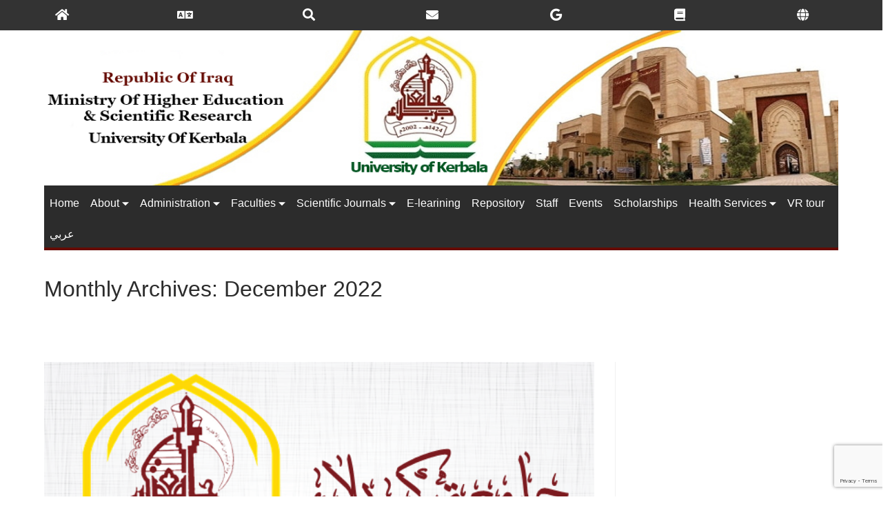

--- FILE ---
content_type: text/html; charset=UTF-8
request_url: https://uokerbala.edu.iq/en/2022/12/page/4/
body_size: 25169
content:
<!DOCTYPE html>
<html class="html" lang="en-US">
<head>
<meta charset="UTF-8">
<link rel="profile" href="https://gmpg.org/xfn/11">
<title>December 2022 &#8211; Page 4 &#8211; University of Kerbala</title>
<meta name='robots' content='max-image-preview:large'/>
<meta name="viewport" content="width=device-width, initial-scale=1"><link rel="alternate" type="application/rss+xml" title="University of Kerbala &raquo; Feed" href="https://uokerbala.edu.iq/en/feed/"/>
<!-- This site uses the Google Analytics by MonsterInsights plugin v9.11.1 - Using Analytics tracking - https://www.monsterinsights.com/ -->
<script src="//www.googletagmanager.com/gtag/js?id=G-BDRMW63CNE" data-cfasync="false" data-wpfc-render="false" async></script>
<script data-cfasync="false" data-wpfc-render="false">var mi_version='9.11.1';var mi_track_user=true;var mi_no_track_reason='';var MonsterInsightsDefaultLocations={"page_location":"https:\/\/uokerbala.edu.iq\/en\/2022\/12\/page\/4\/"};if(typeof MonsterInsightsPrivacyGuardFilter==='function'){var MonsterInsightsLocations=(typeof MonsterInsightsExcludeQuery==='object')?MonsterInsightsPrivacyGuardFilter(MonsterInsightsExcludeQuery):MonsterInsightsPrivacyGuardFilter(MonsterInsightsDefaultLocations);}else{var MonsterInsightsLocations=(typeof MonsterInsightsExcludeQuery==='object')?MonsterInsightsExcludeQuery:MonsterInsightsDefaultLocations;}var disableStrs=['ga-disable-G-BDRMW63CNE',];function __gtagTrackerIsOptedOut(){for(var index=0;index<disableStrs.length;index++){if(document.cookie.indexOf(disableStrs[index]+'=true')>-1){return true;}}return false;}if(__gtagTrackerIsOptedOut()){for(var index=0;index<disableStrs.length;index++){window[disableStrs[index]]=true;}}function __gtagTrackerOptout(){for(var index=0;index<disableStrs.length;index++){document.cookie=disableStrs[index]+'=true; expires=Thu, 31 Dec 2099 23:59:59 UTC; path=/';window[disableStrs[index]]=true;}}if('undefined'===typeof gaOptout){function gaOptout(){__gtagTrackerOptout();}}window.dataLayer=window.dataLayer||[];window.MonsterInsightsDualTracker={helpers:{},trackers:{},};if(mi_track_user){function __gtagDataLayer(){dataLayer.push(arguments);}function __gtagTracker(type,name,parameters){if(!parameters){parameters={};}if(parameters.send_to){__gtagDataLayer.apply(null,arguments);return;}if(type==='event'){parameters.send_to=monsterinsights_frontend.v4_id;var hookName=name;if(typeof parameters['event_category']!=='undefined'){hookName=parameters['event_category']+':'+name;}if(typeof MonsterInsightsDualTracker.trackers[hookName]!=='undefined'){MonsterInsightsDualTracker.trackers[hookName](parameters);}else{__gtagDataLayer('event',name,parameters);}}else{__gtagDataLayer.apply(null,arguments);}}__gtagTracker('js',new Date());__gtagTracker('set',{'developer_id.dZGIzZG':true,});if(MonsterInsightsLocations.page_location){__gtagTracker('set',MonsterInsightsLocations);}__gtagTracker('config','G-BDRMW63CNE',{"forceSSL":"true"});window.gtag=__gtagTracker;(function(){var noopfn=function(){return null;};var newtracker=function(){return new Tracker();};var Tracker=function(){return null;};var p=Tracker.prototype;p.get=noopfn;p.set=noopfn;p.send=function(){var args=Array.prototype.slice.call(arguments);args.unshift('send');__gaTracker.apply(null,args);};var __gaTracker=function(){var len=arguments.length;if(len===0){return;}var f=arguments[len-1];if(typeof f!=='object'||f===null||typeof f.hitCallback!=='function'){if('send'===arguments[0]){var hitConverted,hitObject=false,action;if('event'===arguments[1]){if('undefined'!==typeof arguments[3]){hitObject={'eventAction':arguments[3],'eventCategory':arguments[2],'eventLabel':arguments[4],'value':arguments[5]?arguments[5]:1,}}}if('pageview'===arguments[1]){if('undefined'!==typeof arguments[2]){hitObject={'eventAction':'page_view','page_path':arguments[2],}}}if(typeof arguments[2]==='object'){hitObject=arguments[2];}if(typeof arguments[5]==='object'){Object.assign(hitObject,arguments[5]);}if('undefined'!==typeof arguments[1].hitType){hitObject=arguments[1];if('pageview'===hitObject.hitType){hitObject.eventAction='page_view';}}if(hitObject){action='timing'===arguments[1].hitType?'timing_complete':hitObject.eventAction;hitConverted=mapArgs(hitObject);__gtagTracker('event',action,hitConverted);}}return;}function mapArgs(args){var arg,hit={};var gaMap={'eventCategory':'event_category','eventAction':'event_action','eventLabel':'event_label','eventValue':'event_value','nonInteraction':'non_interaction','timingCategory':'event_category','timingVar':'name','timingValue':'value','timingLabel':'event_label','page':'page_path','location':'page_location','title':'page_title','referrer':'page_referrer',};for(arg in args){if(!(!args.hasOwnProperty(arg)||!gaMap.hasOwnProperty(arg))){hit[gaMap[arg]]=args[arg];}else{hit[arg]=args[arg];}}return hit;}try{f.hitCallback();}catch(ex){}};__gaTracker.create=newtracker;__gaTracker.getByName=newtracker;__gaTracker.getAll=function(){return[];};__gaTracker.remove=noopfn;__gaTracker.loaded=true;window['__gaTracker']=__gaTracker;})();}else{console.log("");(function(){function __gtagTracker(){return null;}window['__gtagTracker']=__gtagTracker;window['gtag']=__gtagTracker;})();}</script>
<!-- / Google Analytics by MonsterInsights -->
<style id='wp-img-auto-sizes-contain-inline-css'>img:is([sizes=auto i],[sizes^="auto," i]){contain-intrinsic-size:3000px 1500px}</style>
<!-- <link rel='stylesheet' id='mdf_search_stat-css' href='https://uokerbala.edu.iq/en/wp-content/plugins/wp-meta-data-filter-and-taxonomy-filter/ext/mdf_stat/css/stat.css?ver=6.9' media='all' /> -->
<!-- <link rel='stylesheet' id='dashicons-css' href='https://uokerbala.edu.iq/en/wp-includes/css/dashicons.min.css?ver=6.9' media='all' /> -->
<!-- <link rel='stylesheet' id='post-views-counter-frontend-css' href='https://uokerbala.edu.iq/en/wp-content/plugins/post-views-counter/css/frontend.css?ver=1.7.3' media='all' /> -->
<!-- <link rel='stylesheet' id='anwp-pg-styles-css' href='https://uokerbala.edu.iq/en/wp-content/plugins/anwp-post-grid-for-elementor/public/css/styles.min.css?ver=1.3.3' media='all' /> -->
<link rel="stylesheet" type="text/css" href="//uokerbala.edu.iq/en/wp-content/cache/uokerbala.edu.iq/wpfc-minified/1qkfhjfe/c7u03.css" media="all"/>
<style id='wp-emoji-styles-inline-css'>img.wp-smiley,img.emoji{display:inline!important;border:none!important;box-shadow:none!important;height:1em!important;width:1em!important;margin:0 .07em!important;vertical-align:-.1em!important;background:none!important;padding:0!important}</style>
<!-- <link rel='stylesheet' id='wp-block-library-css' href='https://uokerbala.edu.iq/en/wp-includes/css/dist/block-library/style.min.css?ver=6.9' media='all' /> -->
<link rel="stylesheet" type="text/css" href="//uokerbala.edu.iq/en/wp-content/cache/uokerbala.edu.iq/wpfc-minified/1qe31y3h/c7u03.css" media="all"/>
<style id='wp-block-library-theme-inline-css'>.wp-block-audio :where(figcaption){color:#555;font-size:13px;text-align:center}.is-dark-theme .wp-block-audio :where(figcaption){color:#ffffffa6}.wp-block-audio{margin:0 0 1em}.wp-block-code{border:1px solid #ccc;border-radius:4px;font-family:Menlo,Consolas,monaco,monospace;padding:.8em 1em}.wp-block-embed :where(figcaption){color:#555;font-size:13px;text-align:center}.is-dark-theme .wp-block-embed :where(figcaption){color:#ffffffa6}.wp-block-embed{margin:0 0 1em}.blocks-gallery-caption{color:#555;font-size:13px;text-align:center}.is-dark-theme .blocks-gallery-caption{color:#ffffffa6}:root :where(.wp-block-image figcaption){color:#555;font-size:13px;text-align:center}.is-dark-theme :root :where(.wp-block-image figcaption){color:#ffffffa6}.wp-block-image{margin:0 0 1em}.wp-block-pullquote{border-bottom:4px solid;border-top:4px solid;color:currentColor;margin-bottom:1.75em}.wp-block-pullquote :where(cite),.wp-block-pullquote :where(footer),.wp-block-pullquote__citation{color:currentColor;font-size:.8125em;font-style:normal;text-transform:uppercase}.wp-block-quote{border-left:.25em solid;margin:0 0 1.75em;padding-left:1em}.wp-block-quote cite,.wp-block-quote footer{color:currentColor;font-size:.8125em;font-style:normal;position:relative}.wp-block-quote:where(.has-text-align-right){border-left:none;border-right:.25em solid;padding-left:0;padding-right:1em}.wp-block-quote:where(.has-text-align-center){border:none;padding-left:0}.wp-block-quote.is-large,.wp-block-quote.is-style-large,.wp-block-quote:where(.is-style-plain){border:none}.wp-block-search .wp-block-search__label{font-weight:700}.wp-block-search__button{border:1px solid #ccc;padding:.375em .625em}:where(.wp-block-group.has-background){padding:1.25em 2.375em}.wp-block-separator.has-css-opacity{opacity:.4}.wp-block-separator{border:none;border-bottom:2px solid;margin-left:auto;margin-right:auto}.wp-block-separator.has-alpha-channel-opacity{opacity:1}.wp-block-separator:not(.is-style-wide):not(.is-style-dots){width:100px}.wp-block-separator.has-background:not(.is-style-dots){border-bottom:none;height:1px}.wp-block-separator.has-background:not(.is-style-wide):not(.is-style-dots){height:2px}.wp-block-table{margin:0 0 1em}.wp-block-table td,.wp-block-table th{word-break:normal}.wp-block-table :where(figcaption){color:#555;font-size:13px;text-align:center}.is-dark-theme .wp-block-table :where(figcaption){color:#ffffffa6}.wp-block-video :where(figcaption){color:#555;font-size:13px;text-align:center}.is-dark-theme .wp-block-video :where(figcaption){color:#ffffffa6}.wp-block-video{margin:0 0 1em}:root :where(.wp-block-template-part.has-background){margin-bottom:0;margin-top:0;padding:1.25em 2.375em}</style>
<style id='classic-theme-styles-inline-css'>.wp-block-button__link{color:#fff;background-color:#32373c;border-radius:9999px;box-shadow:none;text-decoration:none;padding:calc(.667em + 2px) calc(1.333em + 2px);font-size:1.125em}.wp-block-file__button{background:#32373c;color:#fff;text-decoration:none}</style>
<style id='global-styles-inline-css'>:root{--wp--preset--aspect-ratio--square:1;--wp--preset--aspect-ratio--4-3: 4/3;--wp--preset--aspect-ratio--3-4: 3/4;--wp--preset--aspect-ratio--3-2: 3/2;--wp--preset--aspect-ratio--2-3: 2/3;--wp--preset--aspect-ratio--16-9: 16/9;--wp--preset--aspect-ratio--9-16: 9/16;--wp--preset--color--black:#000;--wp--preset--color--cyan-bluish-gray:#abb8c3;--wp--preset--color--white:#fff;--wp--preset--color--pale-pink:#f78da7;--wp--preset--color--vivid-red:#cf2e2e;--wp--preset--color--luminous-vivid-orange:#ff6900;--wp--preset--color--luminous-vivid-amber:#fcb900;--wp--preset--color--light-green-cyan:#7bdcb5;--wp--preset--color--vivid-green-cyan:#00d084;--wp--preset--color--pale-cyan-blue:#8ed1fc;--wp--preset--color--vivid-cyan-blue:#0693e3;--wp--preset--color--vivid-purple:#9b51e0;--wp--preset--gradient--vivid-cyan-blue-to-vivid-purple:linear-gradient(135deg,#0693e3 0%,#9b51e0 100%);--wp--preset--gradient--light-green-cyan-to-vivid-green-cyan:linear-gradient(135deg,#7adcb4 0%,#00d082 100%);--wp--preset--gradient--luminous-vivid-amber-to-luminous-vivid-orange:linear-gradient(135deg,#fcb900 0%,#ff6900 100%);--wp--preset--gradient--luminous-vivid-orange-to-vivid-red:linear-gradient(135deg,#ff6900 0%,#cf2e2e 100%);--wp--preset--gradient--very-light-gray-to-cyan-bluish-gray:linear-gradient(135deg,#eee 0%,#a9b8c3 100%);--wp--preset--gradient--cool-to-warm-spectrum:linear-gradient(135deg,#4aeadc 0%,#9778d1 20%,#cf2aba 40%,#ee2c82 60%,#fb6962 80%,#fef84c 100%);--wp--preset--gradient--blush-light-purple:linear-gradient(135deg,#ffceec 0%,#9896f0 100%);--wp--preset--gradient--blush-bordeaux:linear-gradient(135deg,#fecda5 0%,#fe2d2d 50%,#6b003e 100%);--wp--preset--gradient--luminous-dusk:linear-gradient(135deg,#ffcb70 0%,#c751c0 50%,#4158d0 100%);--wp--preset--gradient--pale-ocean:linear-gradient(135deg,#fff5cb 0%,#b6e3d4 50%,#33a7b5 100%);--wp--preset--gradient--electric-grass:linear-gradient(135deg,#caf880 0%,#71ce7e 100%);--wp--preset--gradient--midnight:linear-gradient(135deg,#020381 0%,#2874fc 100%);--wp--preset--font-size--small:13px;--wp--preset--font-size--medium:20px;--wp--preset--font-size--large:36px;--wp--preset--font-size--x-large:42px;--wp--preset--spacing--20:.44rem;--wp--preset--spacing--30:.67rem;--wp--preset--spacing--40:1rem;--wp--preset--spacing--50:1.5rem;--wp--preset--spacing--60:2.25rem;--wp--preset--spacing--70:3.38rem;--wp--preset--spacing--80:5.06rem;--wp--preset--shadow--natural:6px 6px 9px rgba(0,0,0,.2);--wp--preset--shadow--deep:12px 12px 50px rgba(0,0,0,.4);--wp--preset--shadow--sharp:6px 6px 0 rgba(0,0,0,.2);--wp--preset--shadow--outlined:6px 6px 0 -3px #fff , 6px 6px #000;--wp--preset--shadow--crisp:6px 6px 0 #000}:where(.is-layout-flex){gap:.5em}:where(.is-layout-grid){gap:.5em}body .is-layout-flex{display:flex}.is-layout-flex{flex-wrap:wrap;align-items:center}.is-layout-flex > :is(*, div){margin:0}body .is-layout-grid{display:grid}.is-layout-grid > :is(*, div){margin:0}:where(.wp-block-columns.is-layout-flex){gap:2em}:where(.wp-block-columns.is-layout-grid){gap:2em}:where(.wp-block-post-template.is-layout-flex){gap:1.25em}:where(.wp-block-post-template.is-layout-grid){gap:1.25em}.has-black-color{color:var(--wp--preset--color--black)!important}.has-cyan-bluish-gray-color{color:var(--wp--preset--color--cyan-bluish-gray)!important}.has-white-color{color:var(--wp--preset--color--white)!important}.has-pale-pink-color{color:var(--wp--preset--color--pale-pink)!important}.has-vivid-red-color{color:var(--wp--preset--color--vivid-red)!important}.has-luminous-vivid-orange-color{color:var(--wp--preset--color--luminous-vivid-orange)!important}.has-luminous-vivid-amber-color{color:var(--wp--preset--color--luminous-vivid-amber)!important}.has-light-green-cyan-color{color:var(--wp--preset--color--light-green-cyan)!important}.has-vivid-green-cyan-color{color:var(--wp--preset--color--vivid-green-cyan)!important}.has-pale-cyan-blue-color{color:var(--wp--preset--color--pale-cyan-blue)!important}.has-vivid-cyan-blue-color{color:var(--wp--preset--color--vivid-cyan-blue)!important}.has-vivid-purple-color{color:var(--wp--preset--color--vivid-purple)!important}.has-black-background-color{background-color:var(--wp--preset--color--black)!important}.has-cyan-bluish-gray-background-color{background-color:var(--wp--preset--color--cyan-bluish-gray)!important}.has-white-background-color{background-color:var(--wp--preset--color--white)!important}.has-pale-pink-background-color{background-color:var(--wp--preset--color--pale-pink)!important}.has-vivid-red-background-color{background-color:var(--wp--preset--color--vivid-red)!important}.has-luminous-vivid-orange-background-color{background-color:var(--wp--preset--color--luminous-vivid-orange)!important}.has-luminous-vivid-amber-background-color{background-color:var(--wp--preset--color--luminous-vivid-amber)!important}.has-light-green-cyan-background-color{background-color:var(--wp--preset--color--light-green-cyan)!important}.has-vivid-green-cyan-background-color{background-color:var(--wp--preset--color--vivid-green-cyan)!important}.has-pale-cyan-blue-background-color{background-color:var(--wp--preset--color--pale-cyan-blue)!important}.has-vivid-cyan-blue-background-color{background-color:var(--wp--preset--color--vivid-cyan-blue)!important}.has-vivid-purple-background-color{background-color:var(--wp--preset--color--vivid-purple)!important}.has-black-border-color{border-color:var(--wp--preset--color--black)!important}.has-cyan-bluish-gray-border-color{border-color:var(--wp--preset--color--cyan-bluish-gray)!important}.has-white-border-color{border-color:var(--wp--preset--color--white)!important}.has-pale-pink-border-color{border-color:var(--wp--preset--color--pale-pink)!important}.has-vivid-red-border-color{border-color:var(--wp--preset--color--vivid-red)!important}.has-luminous-vivid-orange-border-color{border-color:var(--wp--preset--color--luminous-vivid-orange)!important}.has-luminous-vivid-amber-border-color{border-color:var(--wp--preset--color--luminous-vivid-amber)!important}.has-light-green-cyan-border-color{border-color:var(--wp--preset--color--light-green-cyan)!important}.has-vivid-green-cyan-border-color{border-color:var(--wp--preset--color--vivid-green-cyan)!important}.has-pale-cyan-blue-border-color{border-color:var(--wp--preset--color--pale-cyan-blue)!important}.has-vivid-cyan-blue-border-color{border-color:var(--wp--preset--color--vivid-cyan-blue)!important}.has-vivid-purple-border-color{border-color:var(--wp--preset--color--vivid-purple)!important}.has-vivid-cyan-blue-to-vivid-purple-gradient-background{background:var(--wp--preset--gradient--vivid-cyan-blue-to-vivid-purple)!important}.has-light-green-cyan-to-vivid-green-cyan-gradient-background{background:var(--wp--preset--gradient--light-green-cyan-to-vivid-green-cyan)!important}.has-luminous-vivid-amber-to-luminous-vivid-orange-gradient-background{background:var(--wp--preset--gradient--luminous-vivid-amber-to-luminous-vivid-orange)!important}.has-luminous-vivid-orange-to-vivid-red-gradient-background{background:var(--wp--preset--gradient--luminous-vivid-orange-to-vivid-red)!important}.has-very-light-gray-to-cyan-bluish-gray-gradient-background{background:var(--wp--preset--gradient--very-light-gray-to-cyan-bluish-gray)!important}.has-cool-to-warm-spectrum-gradient-background{background:var(--wp--preset--gradient--cool-to-warm-spectrum)!important}.has-blush-light-purple-gradient-background{background:var(--wp--preset--gradient--blush-light-purple)!important}.has-blush-bordeaux-gradient-background{background:var(--wp--preset--gradient--blush-bordeaux)!important}.has-luminous-dusk-gradient-background{background:var(--wp--preset--gradient--luminous-dusk)!important}.has-pale-ocean-gradient-background{background:var(--wp--preset--gradient--pale-ocean)!important}.has-electric-grass-gradient-background{background:var(--wp--preset--gradient--electric-grass)!important}.has-midnight-gradient-background{background:var(--wp--preset--gradient--midnight)!important}.has-small-font-size{font-size:var(--wp--preset--font-size--small)!important}.has-medium-font-size{font-size:var(--wp--preset--font-size--medium)!important}.has-large-font-size{font-size:var(--wp--preset--font-size--large)!important}.has-x-large-font-size{font-size:var(--wp--preset--font-size--x-large)!important}:where(.wp-block-post-template.is-layout-flex){gap:1.25em}:where(.wp-block-post-template.is-layout-grid){gap:1.25em}:where(.wp-block-term-template.is-layout-flex){gap:1.25em}:where(.wp-block-term-template.is-layout-grid){gap:1.25em}:where(.wp-block-columns.is-layout-flex){gap:2em}:where(.wp-block-columns.is-layout-grid){gap:2em}:root :where(.wp-block-pullquote){font-size:1.5em;line-height:1.6}</style>
<!-- <link rel='stylesheet' id='contact-form-7-css' href='https://uokerbala.edu.iq/en/wp-content/plugins/contact-form-7/includes/css/styles.css?ver=6.1.4' media='all' /> -->
<!-- <link rel='stylesheet' id='searchandfilter-css' href='https://uokerbala.edu.iq/en/wp-content/plugins/search-filter/style.css?ver=1' media='all' /> -->
<!-- <link rel='stylesheet' id='font-awesome-css' href='https://uokerbala.edu.iq/en/wp-content/themes/oceanwp/assets/fonts/fontawesome/css/all.min.css?ver=6.7.2' media='all' /> -->
<!-- <link rel='stylesheet' id='simple-line-icons-css' href='https://uokerbala.edu.iq/en/wp-content/themes/oceanwp/assets/css/third/simple-line-icons.min.css?ver=2.4.0' media='all' /> -->
<!-- <link rel='stylesheet' id='oceanwp-style-css' href='https://uokerbala.edu.iq/en/wp-content/themes/oceanwp/assets/css/style.min.css?ver=4.1.4' media='all' /> -->
<!-- <link rel='stylesheet' id='recent-posts-widget-with-thumbnails-public-style-css' href='https://uokerbala.edu.iq/en/wp-content/plugins/recent-posts-widget-with-thumbnails/public.css?ver=7.1.1' media='all' /> -->
<!-- <link rel='stylesheet' id='heateor_sss_frontend_css-css' href='https://uokerbala.edu.iq/en/wp-content/plugins/sassy-social-share/public/css/sassy-social-share-public.css?ver=3.3.79' media='all' /> -->
<link rel="stylesheet" type="text/css" href="//uokerbala.edu.iq/en/wp-content/cache/uokerbala.edu.iq/wpfc-minified/jn0rqj0g/c7u03.css" media="all"/>
<style id='heateor_sss_frontend_css-inline-css'>.heateor_sss_button_instagram span.heateor_sss_svg,a.heateor_sss_instagram span.heateor_sss_svg{background:radial-gradient(circle at 30% 107%,#fdf497 0,#fdf497 5%,#fd5949 45%,#d6249f 60%,#285aeb 90%)}.heateor_sss_horizontal_sharing .heateor_sss_svg,.heateor_sss_standard_follow_icons_container .heateor_sss_svg{color:#fff;border-width:0;border-style:solid;border-color:transparent}.heateor_sss_horizontal_sharing .heateorSssTCBackground{color:#666}.heateor_sss_horizontal_sharing span.heateor_sss_svg:hover,.heateor_sss_standard_follow_icons_container span.heateor_sss_svg:hover{border-color:transparent}.heateor_sss_vertical_sharing span.heateor_sss_svg,.heateor_sss_floating_follow_icons_container span.heateor_sss_svg{color:#fff;border-width:0;border-style:solid;border-color:transparent}.heateor_sss_vertical_sharing .heateorSssTCBackground{color:#666}.heateor_sss_vertical_sharing span.heateor_sss_svg:hover,.heateor_sss_floating_follow_icons_container span.heateor_sss_svg:hover{border-color:transparent}@media screen and (max-width:783px){.heateor_sss_vertical_sharing{display:none!important}}</style>
<!-- <link rel='stylesheet' id='tablepress-default-css' href='https://uokerbala.edu.iq/en/wp-content/plugins/tablepress/css/build/default.css?ver=3.2.6' media='all' /> -->
<!-- <link rel='stylesheet' id='ekit-widget-styles-css' href='https://uokerbala.edu.iq/en/wp-content/plugins/elementskit-lite/widgets/init/assets/css/widget-styles.css?ver=3.7.8' media='all' /> -->
<!-- <link rel='stylesheet' id='ekit-responsive-css' href='https://uokerbala.edu.iq/en/wp-content/plugins/elementskit-lite/widgets/init/assets/css/responsive.css?ver=3.7.8' media='all' /> -->
<!-- <link rel='stylesheet' id='oe-widgets-style-css' href='https://uokerbala.edu.iq/en/wp-content/plugins/ocean-extra/assets/css/widgets.css?ver=6.9' media='all' /> -->
<!-- <link rel='stylesheet' id='elementor-icons-ekiticons-css' href='https://uokerbala.edu.iq/en/wp-content/plugins/elementskit-lite/modules/elementskit-icon-pack/assets/css/ekiticons.css?ver=3.7.8' media='all' /> -->
<link rel="stylesheet" type="text/css" href="//uokerbala.edu.iq/en/wp-content/cache/uokerbala.edu.iq/wpfc-minified/7in91trj/c7u03.css" media="all"/>
<script src="https://uokerbala.edu.iq/en/wp-includes/js/jquery/jquery.min.js?ver=3.7.1" id="jquery-core-js"></script>
<script src="https://uokerbala.edu.iq/en/wp-includes/js/jquery/jquery-migrate.min.js?ver=3.4.1" id="jquery-migrate-js"></script>
<script id="jquery-js-after">function mdf_js_after_ajax_done(){}</script>
<script src="https://uokerbala.edu.iq/en/wp-includes/js/jquery/ui/core.min.js?ver=1.13.3" id="jquery-ui-core-js"></script>
<script id="meta_data_filter_widget-js-extra">var mdf_settings_data={"hide_empty_title":"1"};</script>
<script src="https://uokerbala.edu.iq/en/wp-content/plugins/wp-meta-data-filter-and-taxonomy-filter/js/front.js?ver=6.9" id="meta_data_filter_widget-js"></script>
<script src="https://uokerbala.edu.iq/en/wp-content/plugins/google-analytics-for-wordpress/assets/js/frontend-gtag.min.js?ver=9.11.1" id="monsterinsights-frontend-script-js" async data-wp-strategy="async"></script>
<script data-cfasync="false" data-wpfc-render="false" id='monsterinsights-frontend-script-js-extra'>var monsterinsights_frontend={"js_events_tracking":"true","download_extensions":"doc,pdf,ppt,zip,xls,docx,pptx,xlsx","inbound_paths":"[]","home_url":"https:\/\/uokerbala.edu.iq\/en","hash_tracking":"false","v4_id":"G-BDRMW63CNE"};</script>
<link rel="https://api.w.org/" href="https://uokerbala.edu.iq/en/wp-json/"/><link rel="EditURI" type="application/rsd+xml" title="RSD" href="https://uokerbala.edu.iq/en/xmlrpc.php?rsd"/>
<meta name="generator" content="WordPress 6.9"/>
<script type="text/javascript">(function(url){if(/(?:Chrome\/26\.0\.1410\.63 Safari\/537\.31|WordfenceTestMonBot)/.test(navigator.userAgent)){return;}var addEvent=function(evt,handler){if(window.addEventListener){document.addEventListener(evt,handler,false);}else if(window.attachEvent){document.attachEvent('on'+evt,handler);}};var removeEvent=function(evt,handler){if(window.removeEventListener){document.removeEventListener(evt,handler,false);}else if(window.detachEvent){document.detachEvent('on'+evt,handler);}};var evts='contextmenu dblclick drag dragend dragenter dragleave dragover dragstart drop keydown keypress keyup mousedown mousemove mouseout mouseover mouseup mousewheel scroll'.split(' ');var logHuman=function(){if(window.wfLogHumanRan){return;}window.wfLogHumanRan=true;var wfscr=document.createElement('script');wfscr.type='text/javascript';wfscr.async=true;wfscr.src=url+'&r='+Math.random();(document.getElementsByTagName('head')[0]||document.getElementsByTagName('body')[0]).appendChild(wfscr);for(var i=0;i<evts.length;i++){removeEvent(evts[i],logHuman);}};for(var i=0;i<evts.length;i++){addEvent(evts[i],logHuman);}})('//uokerbala.edu.iq/en/?wordfence_lh=1&hid=6B9C67545CDD567B23C2120D2DD6CC92');</script><style type='text/css'>.ae_data .elementor-editor-element-setting{display:none!important}</style><!-- Stream WordPress user activity plugin v4.1.1 -->
<meta name="generator" content="Elementor 3.34.4; features: additional_custom_breakpoints; settings: css_print_method-internal, google_font-enabled, font_display-auto">
<style>.e-con.e-parent:nth-of-type(n+4):not(.e-lazyloaded):not(.e-no-lazyload),
.e-con.e-parent:nth-of-type(n+4):not(.e-lazyloaded):not(.e-no-lazyload) * {background-image:none!important}@media screen and (max-height:1024px){.e-con.e-parent:nth-of-type(n+3):not(.e-lazyloaded):not(.e-no-lazyload),
.e-con.e-parent:nth-of-type(n+3):not(.e-lazyloaded):not(.e-no-lazyload) * {background-image:none!important}}@media screen and (max-height:640px){.e-con.e-parent:nth-of-type(n+2):not(.e-lazyloaded):not(.e-no-lazyload),
.e-con.e-parent:nth-of-type(n+2):not(.e-lazyloaded):not(.e-no-lazyload) * {background-image:none!important}}</style>
<link rel="icon" href="https://uokerbala.edu.iq/en/wp-content/uploads/sites/7/2018/04/cropped-uok-32x32.jpg" sizes="32x32"/>
<link rel="icon" href="https://uokerbala.edu.iq/en/wp-content/uploads/sites/7/2018/04/cropped-uok-192x192.jpg" sizes="192x192"/>
<link rel="apple-touch-icon" href="https://uokerbala.edu.iq/en/wp-content/uploads/sites/7/2018/04/cropped-uok-180x180.jpg"/>
<meta name="msapplication-TileImage" content="https://uokerbala.edu.iq/en/wp-content/uploads/sites/7/2018/04/cropped-uok-270x270.jpg"/>
<!-- OceanWP CSS -->
<style type="text/css">body .theme-button,body input[type="submit"],body button[type="submit"],body button,body .button,body div.wpforms-container-full .wpforms-form input[type="submit"],body div.wpforms-container-full .wpforms-form button[type="submit"],body div.wpforms-container-full .wpforms-form .wpforms-page-button,.woocommerce-cart .wp-element-button,.woocommerce-checkout .wp-element-button,.wp-block-button__link{border-color:#fff}body .theme-button:hover,body input[type="submit"]:hover,body button[type="submit"]:hover,body button:hover,body .button:hover,body div.wpforms-container-full .wpforms-form input[type="submit"]:hover,body div.wpforms-container-full .wpforms-form input[type="submit"]:active,body div.wpforms-container-full .wpforms-form button[type="submit"]:hover,body div.wpforms-container-full .wpforms-form button[type="submit"]:active,body div.wpforms-container-full .wpforms-form .wpforms-page-button:hover,body div.wpforms-container-full .wpforms-form .wpforms-page-button:active,.woocommerce-cart .wp-element-button:hover,.woocommerce-checkout .wp-element-button:hover,.wp-block-button__link:hover{border-color:#fff}.theme-button,input[type="submit"],button[type="submit"],button,.button,body div.wpforms-container-full .wpforms-form input[type="submit"],body div.wpforms-container-full .wpforms-form button[type="submit"],body div.wpforms-container-full .wpforms-form .wpforms-page-button{border-style:solid}.theme-button,input[type="submit"],button[type="submit"],button,.button,body div.wpforms-container-full .wpforms-form input[type="submit"],body div.wpforms-container-full .wpforms-form button[type="submit"],body div.wpforms-container-full .wpforms-form .wpforms-page-button{border-width:1px}form input[type="text"],form input[type="password"],form input[type="email"],form input[type="url"],form input[type="date"],form input[type="month"],form input[type="time"],form input[type="datetime"],form input[type="datetime-local"],form input[type="week"],form input[type="number"],form input[type="search"],form input[type="tel"],form input[type="color"],form select,form textarea,.woocommerce .woocommerce-checkout .select2-container--default .select2-selection--single{border-style:solid}body div.wpforms-container-full .wpforms-form input[type="date"],body div.wpforms-container-full .wpforms-form input[type="datetime"],body div.wpforms-container-full .wpforms-form input[type="datetime-local"],body div.wpforms-container-full .wpforms-form input[type="email"],body div.wpforms-container-full .wpforms-form input[type="month"],body div.wpforms-container-full .wpforms-form input[type="number"],body div.wpforms-container-full .wpforms-form input[type="password"],body div.wpforms-container-full .wpforms-form input[type="range"],body div.wpforms-container-full .wpforms-form input[type="search"],body div.wpforms-container-full .wpforms-form input[type="tel"],body div.wpforms-container-full .wpforms-form input[type="text"],body div.wpforms-container-full .wpforms-form input[type="time"],body div.wpforms-container-full .wpforms-form input[type="url"],body div.wpforms-container-full .wpforms-form input[type="week"],body div.wpforms-container-full .wpforms-form select,body div.wpforms-container-full .wpforms-form textarea{border-style:solid}form input[type="text"],form input[type="password"],form input[type="email"],form input[type="url"],form input[type="date"],form input[type="month"],form input[type="time"],form input[type="datetime"],form input[type="datetime-local"],form input[type="week"],form input[type="number"],form input[type="search"],form input[type="tel"],form input[type="color"],form select,form textarea{border-radius:3px}body div.wpforms-container-full .wpforms-form input[type="date"],body div.wpforms-container-full .wpforms-form input[type="datetime"],body div.wpforms-container-full .wpforms-form input[type="datetime-local"],body div.wpforms-container-full .wpforms-form input[type="email"],body div.wpforms-container-full .wpforms-form input[type="month"],body div.wpforms-container-full .wpforms-form input[type="number"],body div.wpforms-container-full .wpforms-form input[type="password"],body div.wpforms-container-full .wpforms-form input[type="range"],body div.wpforms-container-full .wpforms-form input[type="search"],body div.wpforms-container-full .wpforms-form input[type="tel"],body div.wpforms-container-full .wpforms-form input[type="text"],body div.wpforms-container-full .wpforms-form input[type="time"],body div.wpforms-container-full .wpforms-form input[type="url"],body div.wpforms-container-full .wpforms-form input[type="week"],body div.wpforms-container-full .wpforms-form select,body div.wpforms-container-full .wpforms-form textarea{border-radius:3px}#site-navigation-wrap .dropdown-menu>li>a,#site-navigation-wrap .dropdown-menu>li>span.opl-logout-link,.oceanwp-mobile-menu-icon a,.mobile-menu-close,.after-header-content-inner>a{line-height:1px}#site-header.has-header-media .overlay-header-media{background-color:rgba(0,0,0,.5)}.ocean-single-post-header ul.meta-item li a:hover{color:#333}body{font-size:14px;line-height:1.8}h1,h2,h3,h4,h5,h6,.theme-heading,.widget-title,.oceanwp-widget-recent-posts-title,.comment-reply-title,.entry-title,.sidebar-box .widget-title{line-height:1.4}h1{font-size:23px;line-height:1.4}h2{font-size:20px;line-height:1.4}h3{font-size:18px;line-height:1.4}h4{font-size:17px;line-height:1.4}h5{font-size:14px;line-height:1.4}h6{font-size:15px;line-height:1.4}.page-header .page-header-title,.page-header.background-image-page-header .page-header-title{font-size:32px;line-height:1.4}.page-header .page-subheading{font-size:15px;line-height:1.8}.site-breadcrumbs,.site-breadcrumbs a{font-size:13px;line-height:1.4}#top-bar-content,#top-bar-social-alt{font-size:12px;line-height:1.8}#site-logo a.site-logo-text{font-size:24px;line-height:1.8}.dropdown-menu ul li a.menu-link,#site-header.full_screen-header .fs-dropdown-menu ul.sub-menu li a{font-size:12px;line-height:1.2;letter-spacing:.6px}.sidr-class-dropdown-menu li a,a.sidr-class-toggle-sidr-close,#mobile-dropdown ul li a,body #mobile-fullscreen ul li a{font-size:15px;line-height:1.8}.blog-entry.post .blog-entry-header .entry-title a{font-size:24px;line-height:1.4}.ocean-single-post-header .single-post-title{font-size:34px;line-height:1.4;letter-spacing:.6px}.ocean-single-post-header ul.meta-item li,.ocean-single-post-header ul.meta-item li a{font-size:13px;line-height:1.4;letter-spacing:.6px}.ocean-single-post-header .post-author-name,.ocean-single-post-header .post-author-name a{font-size:14px;line-height:1.4;letter-spacing:.6px}.ocean-single-post-header .post-author-description{font-size:12px;line-height:1.4;letter-spacing:.6px}.single-post .entry-title{line-height:1.4;letter-spacing:.6px}.single-post ul.meta li,.single-post ul.meta li a{font-size:14px;line-height:1.4;letter-spacing:.6px}.sidebar-box .widget-title,.sidebar-box.widget_block .wp-block-heading{font-size:13px;line-height:1;letter-spacing:1px}#footer-widgets .footer-box .widget-title{font-size:13px;line-height:1;letter-spacing:1px}#footer-bottom #copyright{font-size:12px;line-height:1}#footer-bottom #footer-bottom-menu{font-size:12px;line-height:1}.woocommerce-store-notice.demo_store{line-height:2;letter-spacing:1.5px}.demo_store .woocommerce-store-notice__dismiss-link{line-height:2;letter-spacing:1.5px}.woocommerce ul.products li.product li.title h2,.woocommerce ul.products li.product li.title a{font-size:14px;line-height:1.5}.woocommerce ul.products li.product li.category,.woocommerce ul.products li.product li.category a{font-size:12px;line-height:1}.woocommerce ul.products li.product .price{font-size:18px;line-height:1}.woocommerce ul.products li.product .button,.woocommerce ul.products li.product .product-inner .added_to_cart{font-size:12px;line-height:1.5;letter-spacing:1px}.woocommerce ul.products li.owp-woo-cond-notice span,.woocommerce ul.products li.owp-woo-cond-notice a{font-size:16px;line-height:1;letter-spacing:1px;font-weight:600;text-transform:capitalize}.woocommerce div.product .product_title{font-size:24px;line-height:1.4;letter-spacing:.6px}.woocommerce div.product p.price{font-size:36px;line-height:1}.woocommerce .owp-btn-normal .summary form button.button,.woocommerce .owp-btn-big .summary form button.button,.woocommerce .owp-btn-very-big .summary form button.button{font-size:12px;line-height:1.5;letter-spacing:1px;text-transform:uppercase}.woocommerce div.owp-woo-single-cond-notice span,.woocommerce div.owp-woo-single-cond-notice a{font-size:18px;line-height:2;letter-spacing:1.5px;font-weight:600;text-transform:capitalize}.ocean-preloader--active .preloader-after-content{font-size:20px;line-height:1.8;letter-spacing:.6px}</style>        <style></style>
<script>var mdf_is_search_going=0;var mdf_tmp_order=0;var mdf_tmp_orderby=0;var lang_one_moment="One Moment ...";var mdf_lang_loading="Loading ...";var mdf_lang_cancel="Cancel";var mdf_lang_close="Close";var mdf_lang_apply="Apply";var mdf_tax_loader='<img src="https://uokerbala.edu.iq/en/wp-content/plugins/wp-meta-data-filter-and-taxonomy-filter/images/tax_loader.gif" alt="loader" />';var mdf_week_first_day=0;var mdf_calendar_date_format="mm/dd/yy";var mdf_site_url="https://uokerbala.edu.iq/en";var mdf_plugin_url="https://uokerbala.edu.iq/en/wp-content/plugins/wp-meta-data-filter-and-taxonomy-filter/";var mdf_default_order_by="date";var mdf_default_order="DESC";var show_tax_all_childs=0;var mdf_current_term_id=0;var mdf_current_tax="";var lang_no_ui_sliders="no ui sliders in selected mdf category";var lang_updated="Updated";var mdf_slug_cat="meta_data_filter_cat";var mdf_tooltip_theme="shadow";var tooltip_max_width=parseInt(220,10);var ajaxurl="https://uokerbala.edu.iq/en/wp-admin/admin-ajax.php";var mdf_front_qtrans_lang="";var mdf_front_wpml_lang="";var mdf_use_chosen_js_w=0;var mdf_use_chosen_js_s=0;var mdf_use_custom_scroll_bar=1;mdf_front_qtrans_lang="";var mdf_current_page_url="https://uokerbala.edu.iq/en/2022/12/page/4/";var mdf_sort_order="DESC";var mdf_order_by="date";var mdf_toggle_close_sign="-";var mdf_toggle_open_sign="+";var tab_slideout_icon="https://uokerbala.edu.iq/en/wp-content/plugins/wp-meta-data-filter-and-taxonomy-filter/images/icon_button_search.png";var tab_slideout_icon_w="146";var tab_slideout_icon_h="131";var mdf_use_custom_icheck=1;var icheck_skin={};icheck_skin.skin="flat";icheck_skin.color="aero";var mdtf_overlay_skin="default";</script>
</head>
<body class="archive date paged wp-embed-responsive paged-4 date-paged-4 wp-theme-oceanwp theme--oceanwp oceanwp-theme dropdown-mobile no-header-border default-breakpoint has-sidebar content-right-sidebar has-breadcrumbs elementor-default elementor-kit-8186" itemscope="itemscope" itemtype="https://schema.org/WebPage">
<head/><link rel="stylesheet" href="https://cdnjs.cloudflare.com/ajax/libs/font-awesome/4.7.0/css/font-awesome.min.css">
<!-- <link rel="stylesheet" type="text/css" href="https://uokerbala.edu.iq/customcode/Header-en/headerstyles.css"> -->
<link rel="stylesheet" type="text/css" href="//uokerbala.edu.iq/en/wp-content/cache/uokerbala.edu.iq/wpfc-minified/kdigmqrh/c7u03.css" media="all"/>
<div class="icon-bar">
<a href="https://uokerbala.edu.iq/" class="pd-right" target="_blank" title="University of Karbala Arabic Website"><i class="fa fa-home"></i></a> 
<a href="https://uokerbala.edu.iq/en/" target="_blank" title="University of Karbala English Website"><i class="fa fa-language"></i></a>  
<a href="https://cse.google.com/cse/publicurl?cx=004223872611721835277:kpfs7brokwi" target="_blank" title="Search in University of Karbala Websites"><i class="fa fa-search"></i></a> 
<a href="http://uokerbala.edu.iq/en/contact/" target="_blank" title="Contact us"><i class="fa fa-envelope"></i></a> 
<a href="https://scholar.google.com/scholar?hl=en&as_sdt=0,5&as_vis=1&q=%22kerbala+university%22+OR+%22university+of+kerbala%22&scisbd=1" target="_blank" title="The scientific production of Karbala University in Google Scholar"><i class="fa fa-google"></i></a>
<a href="https://www.iasj.net/iasj?func=search&template=&uiLanguage=en&query=%22kerbala+university%22&x=0&y=0" target="_blank" title="The Iraqi Academic Journals"><i class="fa fa-book"></i></a>
<a href="https://ur.gov.iq" target="_blank" title="UR Portal Government Digital Services"><i class="fa fa-globe"></i> </a>
</div>
<div id="outer-wrap" class="site clr">
<a class="skip-link screen-reader-text" href="#main">Skip to content</a>
<div id="wrap" class="clr">
<header id="site-header" class="custom-header clr" data-height="1" itemscope="itemscope" itemtype="https://schema.org/WPHeader" role="banner">
<div id="site-header-inner" class="clr container">
<div data-elementor-type="wp-post" data-elementor-id="11353" class="elementor elementor-11353">
<section class="elementor-section elementor-top-section elementor-element elementor-element-2ffea2b elementor-section-boxed elementor-section-height-default elementor-section-height-default" data-id="2ffea2b" data-element_type="section">
<div class="elementor-container elementor-column-gap-no">
<div class="elementor-column elementor-col-100 elementor-top-column elementor-element elementor-element-e89b842" data-id="e89b842" data-element_type="column">
<div class="elementor-widget-wrap elementor-element-populated">
<div class="elementor-element elementor-element-4412a32 elementor-widget elementor-widget-image" data-id="4412a32" data-element_type="widget" data-widget_type="image.default">
<div class="elementor-widget-container">
<img fetchpriority="high" width="1130" height="244" src="https://uokerbala.edu.iq/en/wp-content/uploads/sites/7/2020/10/head-min-eng.png" class="attachment-full size-full wp-image-2998" alt="" srcset="https://uokerbala.edu.iq/en/wp-content/uploads/sites/7/2020/10/head-min-eng.png 1130w, https://uokerbala.edu.iq/en/wp-content/uploads/sites/7/2020/10/head-min-eng-300x65.png 300w, https://uokerbala.edu.iq/en/wp-content/uploads/sites/7/2020/10/head-min-eng-1024x221.png 1024w, https://uokerbala.edu.iq/en/wp-content/uploads/sites/7/2020/10/head-min-eng-768x166.png 768w, https://uokerbala.edu.iq/en/wp-content/uploads/sites/7/2020/10/head-min-eng-350x76.png 350w" sizes="(max-width: 1130px) 100vw, 1130px"/>															</div>
</div>
</div>
</div>
</div>
</section>
<section class="elementor-section elementor-top-section elementor-element elementor-element-cdc1804 elementor-section-full_width elementor-section-height-default elementor-section-height-default" data-id="cdc1804" data-element_type="section">
<div class="elementor-container elementor-column-gap-no">
<div class="elementor-column elementor-col-100 elementor-top-column elementor-element elementor-element-2fc861b" data-id="2fc861b" data-element_type="column">
<div class="elementor-widget-wrap elementor-element-populated">
<div class="elementor-element elementor-element-31420ed elementor-widget elementor-widget-ekit-nav-menu" data-id="31420ed" data-element_type="widget" data-widget_type="ekit-nav-menu.default">
<div class="elementor-widget-container">
<nav class="ekit-wid-con ekit_menu_responsive_mobile" data-hamburger-icon="icon icon-menu-11" data-hamburger-icon-type="icon" data-responsive-breakpoint="767">
<button class="elementskit-menu-hamburger elementskit-menu-toggler" type="button" aria-label="hamburger-icon">
<i aria-hidden="true" class="ekit-menu-icon icon icon-menu-11"></i>            </button>
<div id="ekit-megamenu-main2" class="elementskit-menu-container elementskit-menu-offcanvas-elements elementskit-navbar-nav-default ekit-nav-menu-one-page-no ekit-nav-dropdown-hover"><ul id="menu-main2" class="elementskit-navbar-nav elementskit-menu-po-left submenu-click-on-icon"><li id="menu-item-2993" class="menu-item menu-item-type-custom menu-item-object-custom menu-item-home menu-item-2993 nav-item elementskit-mobile-builder-content" data-vertical-menu=750px><a href="https://uokerbala.edu.iq/en/" class="ekit-menu-nav-link">Home</a></li>
<li id="menu-item-1434" class="menu-item menu-item-type-custom menu-item-object-custom menu-item-has-children menu-item-1434 nav-item elementskit-dropdown-has relative_position elementskit-dropdown-menu-default_width elementskit-mobile-builder-content" data-vertical-menu=750px><a class="ekit-menu-nav-link ekit-menu-dropdown-toggle">About<i aria-hidden="true" class="icon icon-arrow-point-to-down elementskit-submenu-indicator"></i></a>
<ul class="elementskit-dropdown elementskit-submenu-panel">
<li id="menu-item-2727" class="menu-item menu-item-type-post_type menu-item-object-page menu-item-2727 nav-item elementskit-mobile-builder-content" data-vertical-menu=750px><a href="https://uokerbala.edu.iq/en/home/kerbala-university/" class=" dropdown-item">University of Kerbala</a>	<li id="menu-item-11885" class="menu-item menu-item-type-custom menu-item-object-custom menu-item-11885 nav-item elementskit-mobile-builder-content" data-vertical-menu=750px><a href="https://uokerbala.edu.iq/en/presidents-speech-of-karbala-university/" class=" dropdown-item">President&#8217;s Message</a>	<li id="menu-item-1664" class="menu-item menu-item-type-post_type menu-item-object-page menu-item-1664 nav-item elementskit-mobile-builder-content" data-vertical-menu=750px><a href="https://uokerbala.edu.iq/en/about-website-section/" class=" dropdown-item">IT Department</a>	<li id="menu-item-1483" class="menu-item menu-item-type-custom menu-item-object-custom menu-item-1483 nav-item elementskit-mobile-builder-content" data-vertical-menu=750px><a href="http://library.uokerbala.edu.iq/" class=" dropdown-item">The Library</a>	<li id="menu-item-1541" class="menu-item menu-item-type-custom menu-item-object-custom menu-item-1541 nav-item elementskit-mobile-builder-content" data-vertical-menu=750px><a href="https://uokerbala.edu.iq/en/contact/" class=" dropdown-item">Contact us</a>	<li id="menu-item-13078" class="menu-item menu-item-type-post_type menu-item-object-page menu-item-13078 nav-item elementskit-mobile-builder-content" data-vertical-menu=750px><a href="https://uokerbala.edu.iq/en/complaint-box/" class=" dropdown-item">Complaint Box</a>	<li id="menu-item-7612" class="menu-item menu-item-type-post_type menu-item-object-page menu-item-7612 nav-item elementskit-mobile-builder-content" data-vertical-menu=750px><a href="https://uokerbala.edu.iq/en/statistics/" class=" dropdown-item">Statistics</a>	<li id="menu-item-8008" class="menu-item menu-item-type-post_type menu-item-object-page menu-item-8008 nav-item elementskit-mobile-builder-content" data-vertical-menu=750px><a href="https://uokerbala.edu.iq/en/posts-archive/" class=" dropdown-item">Posts Archive</a></ul>
</li>
<li id="menu-item-1460" class="menu-item menu-item-type-custom menu-item-object-custom menu-item-has-children menu-item-1460 nav-item elementskit-dropdown-has relative_position elementskit-dropdown-menu-default_width elementskit-mobile-builder-content" data-vertical-menu=750px><a class="ekit-menu-nav-link ekit-menu-dropdown-toggle">Administration<i aria-hidden="true" class="icon icon-arrow-point-to-down elementskit-submenu-indicator"></i></a>
<ul class="elementskit-dropdown elementskit-submenu-panel">
<li id="menu-item-3225" class="menu-item menu-item-type-custom menu-item-object-custom menu-item-3225 nav-item elementskit-mobile-builder-content" data-vertical-menu=750px><a href="https://vpsa.uokerbala.edu.iq/en/" class=" dropdown-item">Assistant President for Scientific Affairs</a>	<li id="menu-item-7141" class="menu-item menu-item-type-custom menu-item-object-custom menu-item-7141 nav-item elementskit-mobile-builder-content" data-vertical-menu=750px><a href="https://scholarship.uokerbala.edu.iq/en/" class=" dropdown-item">Scholarships and Cultural Relations</a>	<li id="menu-item-10970" class="menu-item menu-item-type-custom menu-item-object-custom menu-item-10970 nav-item elementskit-mobile-builder-content" data-vertical-menu=750px><a href="https://registration.uokerbala.edu.iq/en/" class=" dropdown-item">Registration and Student Affairs</a>	<li id="menu-item-10971" class="menu-item menu-item-type-custom menu-item-object-custom menu-item-10971 nav-item elementskit-mobile-builder-content" data-vertical-menu=750px><a href="https://qauok.uokerbala.edu.iq/en/" class=" dropdown-item">Quality Assurance and University Performance</a>	<li id="menu-item-1574" class="menu-item menu-item-type-post_type menu-item-object-page menu-item-1574 nav-item elementskit-mobile-builder-content" data-vertical-menu=750px><a href="https://uokerbala.edu.iq/en/continuous-education/" class=" dropdown-item">Continuous Education</a>	<li id="menu-item-7858" class="menu-item menu-item-type-post_type menu-item-object-page menu-item-7858 nav-item elementskit-mobile-builder-content" data-vertical-menu=750px><a href="https://uokerbala.edu.iq/en/legal-affair-department/" class=" dropdown-item">Legal Affair Department</a>	<li id="menu-item-7859" class="menu-item menu-item-type-post_type menu-item-object-page menu-item-7859 nav-item elementskit-mobile-builder-content" data-vertical-menu=750px><a href="https://uokerbala.edu.iq/en/internal-audit-department/" class=" dropdown-item">Internal Audit Department</a>	<li id="menu-item-1572" class="menu-item menu-item-type-post_type menu-item-object-page menu-item-1572 nav-item elementskit-mobile-builder-content" data-vertical-menu=750px><a href="https://uokerbala.edu.iq/en/environmental-research-and-renewable-energy-centre/" class=" dropdown-item">Environmental Research and Renewable Energy Centre</a>	<li id="menu-item-10972" class="menu-item menu-item-type-custom menu-item-object-custom menu-item-10972 nav-item elementskit-mobile-builder-content" data-vertical-menu=750px><a href="https://kerbalacss.uokerbala.edu.iq/wp/en/" class=" dropdown-item">Strategic Studies Centre</a>	<li id="menu-item-5451" class="menu-item menu-item-type-custom menu-item-object-custom menu-item-5451 nav-item elementskit-mobile-builder-content" data-vertical-menu=750px><a href="https://sustainability.uokerbala.edu.iq/en/" class=" dropdown-item">Sustainability</a>	<li id="menu-item-10973" class="menu-item menu-item-type-custom menu-item-object-custom menu-item-10973 nav-item elementskit-mobile-builder-content" data-vertical-menu=750px><a href="https://wr.uokerbala.edu.iq/en/" class=" dropdown-item">World Ranking</a>	<li id="menu-item-10974" class="menu-item menu-item-type-custom menu-item-object-custom menu-item-10974 nav-item elementskit-mobile-builder-content" data-vertical-menu=750px><a href="https://geu.uokerbala.edu.iq/" class=" dropdown-item">Gender Equality</a>	<li id="menu-item-12433" class="menu-item menu-item-type-post_type menu-item-object-page menu-item-12433 nav-item elementskit-mobile-builder-content" data-vertical-menu=750px><a href="https://uokerbala.edu.iq/en/e-governance-unit/" class=" dropdown-item">E-Governance Unit</a></ul>
</li>
<li id="menu-item-1440" class="menu-item menu-item-type-custom menu-item-object-custom menu-item-has-children menu-item-1440 nav-item elementskit-dropdown-has relative_position elementskit-dropdown-menu-default_width elementskit-mobile-builder-content" data-vertical-menu=750px><a class="ekit-menu-nav-link ekit-menu-dropdown-toggle">Faculties<i aria-hidden="true" class="icon icon-arrow-point-to-down elementskit-submenu-indicator"></i></a>
<ul class="elementskit-dropdown elementskit-submenu-panel">
<li id="menu-item-1448" class="menu-item menu-item-type-custom menu-item-object-custom menu-item-1448 nav-item elementskit-mobile-builder-content" data-vertical-menu=750px><a href="https://medicine.uokerbala.edu.iq/wp/en/" class=" dropdown-item">Faculty of Medicine</a>	<li id="menu-item-1449" class="menu-item menu-item-type-custom menu-item-object-custom menu-item-1449 nav-item elementskit-mobile-builder-content" data-vertical-menu=750px><a href="https://dentistry.uokerbala.edu.iq/wp/en/" class=" dropdown-item">Faculty of Dentistry</a>	<li id="menu-item-1442" class="menu-item menu-item-type-custom menu-item-object-custom menu-item-1442 nav-item elementskit-mobile-builder-content" data-vertical-menu=750px><a href="https://science.uokerbala.edu.iq/en/" class=" dropdown-item">Faculty of Sciences</a>	<li id="menu-item-1450" class="menu-item menu-item-type-custom menu-item-object-custom menu-item-1450 nav-item elementskit-mobile-builder-content" data-vertical-menu=750px><a href="https://pharmacy.uokerbala.edu.iq/wp/en/" class=" dropdown-item">Faculty of Pharmacy</a>	<li id="menu-item-1451" class="menu-item menu-item-type-custom menu-item-object-custom menu-item-1451 nav-item elementskit-mobile-builder-content" data-vertical-menu=750px><a href="https://ams.uokerbala.edu.iq/wp/en/" class=" dropdown-item">Faculty of Applied Medical Sciences</a>	<li id="menu-item-1452" class="menu-item menu-item-type-custom menu-item-object-custom menu-item-1452 nav-item elementskit-mobile-builder-content" data-vertical-menu=750px><a href="https://nursing.uokerbala.edu.iq/wp/en/" class=" dropdown-item">Faculty of Nursing</a>	<li id="menu-item-1453" class="menu-item menu-item-type-custom menu-item-object-custom menu-item-1453 nav-item elementskit-mobile-builder-content" data-vertical-menu=750px><a href="https://veterinary.uokerbala.edu.iq/wp/en/" class=" dropdown-item">Faculty of Veterinary Medicine</a>	<li id="menu-item-1446" class="menu-item menu-item-type-custom menu-item-object-custom menu-item-1446 nav-item elementskit-mobile-builder-content" data-vertical-menu=750px><a href="https://eng.uokerbala.edu.iq/wp/en/" class=" dropdown-item">Faculty of Engineering</a>	<li id="menu-item-1455" class="menu-item menu-item-type-custom menu-item-object-custom menu-item-1455 nav-item elementskit-mobile-builder-content" data-vertical-menu=750px><a href="https://tourism.uokerbala.edu.iq/wp/en/" class=" dropdown-item">Faculty of Tourism Science</a>	<li id="menu-item-1443" class="menu-item menu-item-type-custom menu-item-object-custom menu-item-1443 nav-item elementskit-mobile-builder-content" data-vertical-menu=750px><a href="https://business.uokerbala.edu.iq/wp/en/" class=" dropdown-item">Faculty of Management and Economics</a>	<li id="menu-item-1456" class="menu-item menu-item-type-custom menu-item-object-custom menu-item-1456 nav-item elementskit-mobile-builder-content" data-vertical-menu=750px><a href="https://law.uokerbala.edu.iq/wp/en/" class=" dropdown-item">Faculty of Law</a>	<li id="menu-item-1445" class="menu-item menu-item-type-custom menu-item-object-custom menu-item-1445 nav-item elementskit-mobile-builder-content" data-vertical-menu=750px><a href="https://ceps.uokerbala.edu.iq/wp/en/" class=" dropdown-item">Faculty of Education for Pure Sciences</a>	<li id="menu-item-1457" class="menu-item menu-item-type-custom menu-item-object-custom menu-item-1457 nav-item elementskit-mobile-builder-content" data-vertical-menu=750px><a href="https://cohe.uokerbala.edu.iq/wp/en/" class=" dropdown-item">Faculty of Education for Human Sciences</a>	<li id="menu-item-1458" class="menu-item menu-item-type-custom menu-item-object-custom menu-item-1458 nav-item elementskit-mobile-builder-content" data-vertical-menu=750px><a href="https://cois.uokerbala.edu.iq/wp/en/" class=" dropdown-item">Faculty of Islamic Sciences</a>	<li id="menu-item-1459" class="menu-item menu-item-type-custom menu-item-object-custom menu-item-1459 nav-item elementskit-mobile-builder-content" data-vertical-menu=750px><a href="https://phlsl.uokerbala.edu.iq/wp/en/" class=" dropdown-item">Faculty of Physical Education and Sports Sciences</a>	<li id="menu-item-3062" class="menu-item menu-item-type-custom menu-item-object-custom menu-item-3062 nav-item elementskit-mobile-builder-content" data-vertical-menu=750px><a href="https://csit.uokerbala.edu.iq/en/" class=" dropdown-item">Faculty of Computer Science and Information Technology</a>	<li id="menu-item-1444" class="menu-item menu-item-type-custom menu-item-object-custom menu-item-1444 nav-item elementskit-mobile-builder-content" data-vertical-menu=750px><a href="https://agriculture.uokerbala.edu.iq/wp/en/" class=" dropdown-item">Faculty of Agriculture</a></ul>
</li>
<li id="menu-item-2994" class="menu-item menu-item-type-custom menu-item-object-custom menu-item-has-children menu-item-2994 nav-item elementskit-dropdown-has relative_position elementskit-dropdown-menu-default_width elementskit-mobile-builder-content" data-vertical-menu=750px><a class="ekit-menu-nav-link ekit-menu-dropdown-toggle">Scientific Journals<i aria-hidden="true" class="icon icon-arrow-point-to-down elementskit-submenu-indicator"></i></a>
<ul class="elementskit-dropdown elementskit-submenu-panel">
<li id="menu-item-5696" class="menu-item menu-item-type-custom menu-item-object-custom menu-item-5696 nav-item elementskit-mobile-builder-content" data-vertical-menu=750px><a href="https://journals.uokerbala.edu.iq/index.php/UOKJ" class=" dropdown-item">Journal of Karbala University</a>	<li id="menu-item-2842" class="menu-item menu-item-type-custom menu-item-object-custom menu-item-2842 nav-item elementskit-mobile-builder-content" data-vertical-menu=750px><a href="https://kijoms.uokerbala.edu.iq/" class=" dropdown-item">Karbala International Journal of Modern Science</a>	<li id="menu-item-10124" class="menu-item menu-item-type-custom menu-item-object-custom menu-item-10124 nav-item elementskit-mobile-builder-content" data-vertical-menu=750px><a href="https://journals.uokerbala.edu.iq/index.php/kj" class=" dropdown-item">Karbala Journal of Medicine</a>	<li id="menu-item-3065" class="menu-item menu-item-type-custom menu-item-object-custom menu-item-3065 nav-item elementskit-mobile-builder-content" data-vertical-menu=750px><a href="https://journals.uokerbala.edu.iq/index.php/Journal-Pharmacy" class=" dropdown-item">Karbala Journal of Pharmaceutical Sciences</a>	<li id="menu-item-10125" class="menu-item menu-item-type-custom menu-item-object-custom menu-item-10125 nav-item elementskit-mobile-builder-content" data-vertical-menu=750px><a href="https://journals.uokerbala.edu.iq/index.php/Agriculture" class=" dropdown-item">Karbala Journal of Agricultural Sciences</a>	<li id="menu-item-10126" class="menu-item menu-item-type-custom menu-item-object-custom menu-item-10126 nav-item elementskit-mobile-builder-content" data-vertical-menu=750px><a href="https://journals.uokerbala.edu.iq/index.php/spt" class=" dropdown-item">Karbala Journal of Physical Education Sciences</a>	<li id="menu-item-3064" class="menu-item menu-item-type-custom menu-item-object-custom menu-item-3064 nav-item elementskit-mobile-builder-content" data-vertical-menu=750px><a href="https://kjes.uokerbala.edu.iq/" class=" dropdown-item">Karbala Journal of Engineering Science</a>	<li id="menu-item-10122" class="menu-item menu-item-type-custom menu-item-object-custom menu-item-10122 nav-item elementskit-mobile-builder-content" data-vertical-menu=750px><a href="https://kjnhs.uokerbala.edu.iq/" class=" dropdown-item">Karbala Journal of Nursing and Health Sciences</a>	<li id="menu-item-10128" class="menu-item menu-item-type-custom menu-item-object-custom menu-item-10128 nav-item elementskit-mobile-builder-content" data-vertical-menu=750px><a href="https://journals.uokerbala.edu.iq/index.php/psijk" class=" dropdown-item">Karbala International Journal of Pure Sciences</a>	<li id="menu-item-10130" class="menu-item menu-item-type-custom menu-item-object-custom menu-item-10130 nav-item elementskit-mobile-builder-content" data-vertical-menu=750px><a href="https://journals.uokerbala.edu.iq/index.php/kjvs" class=" dropdown-item">Karbala Journal of Veterinary Medical Sciences</a>	<li id="menu-item-10132" class="menu-item menu-item-type-custom menu-item-object-custom menu-item-10132 nav-item elementskit-mobile-builder-content" data-vertical-menu=750px><a href="https://journals.uokerbala.edu.iq/index.php/kjct" class=" dropdown-item">Journal of Computer Science and Information Technology</a>	<li id="menu-item-3066" class="menu-item menu-item-type-custom menu-item-object-custom menu-item-3066 nav-item elementskit-mobile-builder-content" data-vertical-menu=750px><a href="https://journals.uokerbala.edu.iq/index.php/ijas" class=" dropdown-item">Iraqi Journal for Administrative Sciences</a>	<li id="menu-item-10129" class="menu-item menu-item-type-custom menu-item-object-custom menu-item-10129 nav-item elementskit-mobile-builder-content" data-vertical-menu=750px><a href="https://journals.uokerbala.edu.iq/index.php/ifps" class=" dropdown-item">Iraqi Future Journal of Political and Strategic Studies</a>	<li id="menu-item-10131" class="menu-item menu-item-type-custom menu-item-object-custom menu-item-10131 nav-item elementskit-mobile-builder-content" data-vertical-menu=750px><a href="https://journals.uokerbala.edu.iq/index.php/bjh" class=" dropdown-item">Al-Bahith Journal</a>	<li id="menu-item-10127" class="menu-item menu-item-type-custom menu-item-object-custom menu-item-10127 nav-item elementskit-mobile-builder-content" data-vertical-menu=750px><a href="https://journals.uokerbala.edu.iq/index.php/kijme" class=" dropdown-item">Karbala International Journal of Management and Economics</a>	<li id="menu-item-11750" class="menu-item menu-item-type-custom menu-item-object-custom menu-item-11750 nav-item elementskit-mobile-builder-content" data-vertical-menu=750px><a href="https://kjct.uokerbala.edu.iq/" class=" dropdown-item">Karbala Journal of Computing and Technology</a></ul>
</li>
<li id="menu-item-1482" class="menu-item menu-item-type-custom menu-item-object-custom menu-item-1482 nav-item elementskit-mobile-builder-content" data-vertical-menu=750px><a href="http://learning.uokerbala.edu.iq/moodle/" class="ekit-menu-nav-link">E-learining</a></li>
<li id="menu-item-5536" class="menu-item menu-item-type-custom menu-item-object-custom menu-item-5536 nav-item elementskit-mobile-builder-content" data-vertical-menu=750px><a href="https://uokerbala.edu.iq/repository" class="ekit-menu-nav-link">Repository</a></li>
<li id="menu-item-1652" class="menu-item menu-item-type-post_type menu-item-object-page menu-item-1652 nav-item elementskit-mobile-builder-content" data-vertical-menu=750px><a href="https://uokerbala.edu.iq/en/staff-information-portal/" class="ekit-menu-nav-link">Staff</a></li>
<li id="menu-item-2995" class="menu-item menu-item-type-post_type menu-item-object-page menu-item-2995 nav-item elementskit-mobile-builder-content" data-vertical-menu=750px><a href="https://uokerbala.edu.iq/en/event-archive/" class="ekit-menu-nav-link">Events</a></li>
<li id="menu-item-7038" class="menu-item menu-item-type-post_type menu-item-object-page menu-item-7038 nav-item elementskit-mobile-builder-content" data-vertical-menu=750px><a href="https://uokerbala.edu.iq/en/scholarships/" class="ekit-menu-nav-link">Scholarships</a></li>
<li id="menu-item-7831" class="menu-item menu-item-type-custom menu-item-object-custom menu-item-has-children menu-item-7831 nav-item elementskit-dropdown-has relative_position elementskit-dropdown-menu-default_width elementskit-mobile-builder-content" data-vertical-menu=750px><a class="ekit-menu-nav-link ekit-menu-dropdown-toggle">Health Services<i aria-hidden="true" class="icon icon-arrow-point-to-down elementskit-submenu-indicator"></i></a>
<ul class="elementskit-dropdown elementskit-submenu-panel">
<li id="menu-item-7829" class="menu-item menu-item-type-post_type menu-item-object-page menu-item-7829 nav-item elementskit-mobile-builder-content" data-vertical-menu=750px><a href="https://uokerbala.edu.iq/en/university-of-kerbala-medical-center/" class=" dropdown-item">University of Kerbala Medical Center</a>	<li id="menu-item-7830" class="menu-item menu-item-type-post_type menu-item-object-page menu-item-7830 nav-item elementskit-mobile-builder-content" data-vertical-menu=750px><a href="https://uokerbala.edu.iq/en/university-of-kerbala-dental-clinic/" class=" dropdown-item">University of Kerbala Dental Clinic</a></ul>
</li>
<li id="menu-item-8515" class="menu-item menu-item-type-custom menu-item-object-custom menu-item-8515 nav-item elementskit-mobile-builder-content" data-vertical-menu=750px><a href="https://uokerbala.edu.iq/vr-tour/vr/tour.htm" class="ekit-menu-nav-link">VR tour</a></li>
<li id="menu-item-1633" class="menu-item menu-item-type-custom menu-item-object-custom menu-item-1633 nav-item elementskit-mobile-builder-content" data-vertical-menu=750px><a href="https://uokerbala.edu.iq/" class="ekit-menu-nav-link">عربي</a></li>
</ul><div class="elementskit-nav-identity-panel"><button class="elementskit-menu-close elementskit-menu-toggler" type="button">X</button></div></div>			
<div class="elementskit-menu-overlay elementskit-menu-offcanvas-elements elementskit-menu-toggler ekit-nav-menu--overlay"></div>        </nav>
</div>
</div>
</div>
</div>
</div>
</section>
</div>
</div>
<div id="mobile-dropdown" class="clr">
<nav class="clr" itemscope="itemscope" itemtype="https://schema.org/SiteNavigationElement">
<ul id="menu-main2-1" class="menu"><li class="menu-item menu-item-type-custom menu-item-object-custom menu-item-home menu-item-2993"><a href="https://uokerbala.edu.iq/en/">Home</a></li>
<li class="menu-item menu-item-type-custom menu-item-object-custom menu-item-has-children menu-item-1434"><a>About</a>
<ul class="sub-menu">
<li class="menu-item menu-item-type-post_type menu-item-object-page menu-item-2727"><a href="https://uokerbala.edu.iq/en/home/kerbala-university/">University of Kerbala</a></li>
<li class="menu-item menu-item-type-custom menu-item-object-custom menu-item-11885"><a href="https://uokerbala.edu.iq/en/presidents-speech-of-karbala-university/">President&#8217;s Message</a></li>
<li class="menu-item menu-item-type-post_type menu-item-object-page menu-item-1664"><a href="https://uokerbala.edu.iq/en/about-website-section/">IT Department</a></li>
<li class="menu-item menu-item-type-custom menu-item-object-custom menu-item-1483"><a href="http://library.uokerbala.edu.iq/">The Library</a></li>
<li class="menu-item menu-item-type-custom menu-item-object-custom menu-item-1541"><a href="https://uokerbala.edu.iq/en/contact/">Contact us</a></li>
<li class="menu-item menu-item-type-post_type menu-item-object-page menu-item-13078"><a href="https://uokerbala.edu.iq/en/complaint-box/">Complaint Box</a></li>
<li class="menu-item menu-item-type-post_type menu-item-object-page menu-item-7612"><a href="https://uokerbala.edu.iq/en/statistics/">Statistics</a></li>
<li class="menu-item menu-item-type-post_type menu-item-object-page menu-item-8008"><a href="https://uokerbala.edu.iq/en/posts-archive/">Posts Archive</a></li>
</ul>
</li>
<li class="menu-item menu-item-type-custom menu-item-object-custom menu-item-has-children menu-item-1460"><a>Administration</a>
<ul class="sub-menu">
<li class="menu-item menu-item-type-custom menu-item-object-custom menu-item-3225"><a href="https://vpsa.uokerbala.edu.iq/en/">Assistant President for Scientific Affairs</a></li>
<li class="menu-item menu-item-type-custom menu-item-object-custom menu-item-7141"><a href="https://scholarship.uokerbala.edu.iq/en/">Scholarships and Cultural Relations</a></li>
<li class="menu-item menu-item-type-custom menu-item-object-custom menu-item-10970"><a href="https://registration.uokerbala.edu.iq/en/">Registration and Student Affairs</a></li>
<li class="menu-item menu-item-type-custom menu-item-object-custom menu-item-10971"><a href="https://qauok.uokerbala.edu.iq/en/">Quality Assurance and University Performance</a></li>
<li class="menu-item menu-item-type-post_type menu-item-object-page menu-item-1574"><a href="https://uokerbala.edu.iq/en/continuous-education/">Continuous Education</a></li>
<li class="menu-item menu-item-type-post_type menu-item-object-page menu-item-7858"><a href="https://uokerbala.edu.iq/en/legal-affair-department/">Legal Affair Department</a></li>
<li class="menu-item menu-item-type-post_type menu-item-object-page menu-item-7859"><a href="https://uokerbala.edu.iq/en/internal-audit-department/">Internal Audit Department</a></li>
<li class="menu-item menu-item-type-post_type menu-item-object-page menu-item-1572"><a href="https://uokerbala.edu.iq/en/environmental-research-and-renewable-energy-centre/">Environmental Research and Renewable Energy Centre</a></li>
<li class="menu-item menu-item-type-custom menu-item-object-custom menu-item-10972"><a href="https://kerbalacss.uokerbala.edu.iq/wp/en/">Strategic Studies Centre</a></li>
<li class="menu-item menu-item-type-custom menu-item-object-custom menu-item-5451"><a href="https://sustainability.uokerbala.edu.iq/en/">Sustainability</a></li>
<li class="menu-item menu-item-type-custom menu-item-object-custom menu-item-10973"><a href="https://wr.uokerbala.edu.iq/en/">World Ranking</a></li>
<li class="menu-item menu-item-type-custom menu-item-object-custom menu-item-10974"><a href="https://geu.uokerbala.edu.iq/">Gender Equality</a></li>
<li class="menu-item menu-item-type-post_type menu-item-object-page menu-item-12433"><a href="https://uokerbala.edu.iq/en/e-governance-unit/">E-Governance Unit</a></li>
</ul>
</li>
<li class="menu-item menu-item-type-custom menu-item-object-custom menu-item-has-children menu-item-1440"><a>Faculties</a>
<ul class="sub-menu">
<li class="menu-item menu-item-type-custom menu-item-object-custom menu-item-1448"><a href="https://medicine.uokerbala.edu.iq/wp/en/">Faculty of Medicine</a></li>
<li class="menu-item menu-item-type-custom menu-item-object-custom menu-item-1449"><a href="https://dentistry.uokerbala.edu.iq/wp/en/">Faculty of Dentistry</a></li>
<li class="menu-item menu-item-type-custom menu-item-object-custom menu-item-1442"><a href="https://science.uokerbala.edu.iq/en/">Faculty of Sciences</a></li>
<li class="menu-item menu-item-type-custom menu-item-object-custom menu-item-1450"><a href="https://pharmacy.uokerbala.edu.iq/wp/en/">Faculty of Pharmacy</a></li>
<li class="menu-item menu-item-type-custom menu-item-object-custom menu-item-1451"><a href="https://ams.uokerbala.edu.iq/wp/en/">Faculty of Applied Medical Sciences</a></li>
<li class="menu-item menu-item-type-custom menu-item-object-custom menu-item-1452"><a href="https://nursing.uokerbala.edu.iq/wp/en/">Faculty of Nursing</a></li>
<li class="menu-item menu-item-type-custom menu-item-object-custom menu-item-1453"><a href="https://veterinary.uokerbala.edu.iq/wp/en/">Faculty of Veterinary Medicine</a></li>
<li class="menu-item menu-item-type-custom menu-item-object-custom menu-item-1446"><a href="https://eng.uokerbala.edu.iq/wp/en/">Faculty of Engineering</a></li>
<li class="menu-item menu-item-type-custom menu-item-object-custom menu-item-1455"><a href="https://tourism.uokerbala.edu.iq/wp/en/">Faculty of Tourism Science</a></li>
<li class="menu-item menu-item-type-custom menu-item-object-custom menu-item-1443"><a href="https://business.uokerbala.edu.iq/wp/en/">Faculty of Management and Economics</a></li>
<li class="menu-item menu-item-type-custom menu-item-object-custom menu-item-1456"><a href="https://law.uokerbala.edu.iq/wp/en/">Faculty of Law</a></li>
<li class="menu-item menu-item-type-custom menu-item-object-custom menu-item-1445"><a href="https://ceps.uokerbala.edu.iq/wp/en/">Faculty of Education for Pure Sciences</a></li>
<li class="menu-item menu-item-type-custom menu-item-object-custom menu-item-1457"><a href="https://cohe.uokerbala.edu.iq/wp/en/">Faculty of Education for Human Sciences</a></li>
<li class="menu-item menu-item-type-custom menu-item-object-custom menu-item-1458"><a href="https://cois.uokerbala.edu.iq/wp/en/">Faculty of Islamic Sciences</a></li>
<li class="menu-item menu-item-type-custom menu-item-object-custom menu-item-1459"><a href="https://phlsl.uokerbala.edu.iq/wp/en/">Faculty of Physical Education and Sports Sciences</a></li>
<li class="menu-item menu-item-type-custom menu-item-object-custom menu-item-3062"><a href="https://csit.uokerbala.edu.iq/en/">Faculty of Computer Science and Information Technology</a></li>
<li class="menu-item menu-item-type-custom menu-item-object-custom menu-item-1444"><a href="https://agriculture.uokerbala.edu.iq/wp/en/">Faculty of Agriculture</a></li>
</ul>
</li>
<li class="menu-item menu-item-type-custom menu-item-object-custom menu-item-has-children menu-item-2994"><a>Scientific Journals</a>
<ul class="sub-menu">
<li class="menu-item menu-item-type-custom menu-item-object-custom menu-item-5696"><a href="https://journals.uokerbala.edu.iq/index.php/UOKJ">Journal of Karbala University</a></li>
<li class="menu-item menu-item-type-custom menu-item-object-custom menu-item-2842"><a href="https://kijoms.uokerbala.edu.iq/">Karbala International Journal of Modern Science</a></li>
<li class="menu-item menu-item-type-custom menu-item-object-custom menu-item-10124"><a href="https://journals.uokerbala.edu.iq/index.php/kj">Karbala Journal of Medicine</a></li>
<li class="menu-item menu-item-type-custom menu-item-object-custom menu-item-3065"><a href="https://journals.uokerbala.edu.iq/index.php/Journal-Pharmacy">Karbala Journal of Pharmaceutical Sciences</a></li>
<li class="menu-item menu-item-type-custom menu-item-object-custom menu-item-10125"><a href="https://journals.uokerbala.edu.iq/index.php/Agriculture">Karbala Journal of Agricultural Sciences</a></li>
<li class="menu-item menu-item-type-custom menu-item-object-custom menu-item-10126"><a href="https://journals.uokerbala.edu.iq/index.php/spt">Karbala Journal of Physical Education Sciences</a></li>
<li class="menu-item menu-item-type-custom menu-item-object-custom menu-item-3064"><a href="https://kjes.uokerbala.edu.iq/">Karbala Journal of Engineering Science</a></li>
<li class="menu-item menu-item-type-custom menu-item-object-custom menu-item-10122"><a href="https://kjnhs.uokerbala.edu.iq/">Karbala Journal of Nursing and Health Sciences</a></li>
<li class="menu-item menu-item-type-custom menu-item-object-custom menu-item-10128"><a href="https://journals.uokerbala.edu.iq/index.php/psijk">Karbala International Journal of Pure Sciences</a></li>
<li class="menu-item menu-item-type-custom menu-item-object-custom menu-item-10130"><a href="https://journals.uokerbala.edu.iq/index.php/kjvs">Karbala Journal of Veterinary Medical Sciences</a></li>
<li class="menu-item menu-item-type-custom menu-item-object-custom menu-item-10132"><a href="https://journals.uokerbala.edu.iq/index.php/kjct">Journal of Computer Science and Information Technology</a></li>
<li class="menu-item menu-item-type-custom menu-item-object-custom menu-item-3066"><a href="https://journals.uokerbala.edu.iq/index.php/ijas">Iraqi Journal for Administrative Sciences</a></li>
<li class="menu-item menu-item-type-custom menu-item-object-custom menu-item-10129"><a href="https://journals.uokerbala.edu.iq/index.php/ifps">Iraqi Future Journal of Political and Strategic Studies</a></li>
<li class="menu-item menu-item-type-custom menu-item-object-custom menu-item-10131"><a href="https://journals.uokerbala.edu.iq/index.php/bjh">Al-Bahith Journal</a></li>
<li class="menu-item menu-item-type-custom menu-item-object-custom menu-item-10127"><a href="https://journals.uokerbala.edu.iq/index.php/kijme">Karbala International Journal of Management and Economics</a></li>
<li class="menu-item menu-item-type-custom menu-item-object-custom menu-item-11750"><a href="https://kjct.uokerbala.edu.iq/">Karbala Journal of Computing and Technology</a></li>
</ul>
</li>
<li class="menu-item menu-item-type-custom menu-item-object-custom menu-item-1482"><a href="http://learning.uokerbala.edu.iq/moodle/">E-learining</a></li>
<li class="menu-item menu-item-type-custom menu-item-object-custom menu-item-5536"><a href="https://uokerbala.edu.iq/repository">Repository</a></li>
<li class="menu-item menu-item-type-post_type menu-item-object-page menu-item-1652"><a href="https://uokerbala.edu.iq/en/staff-information-portal/">Staff</a></li>
<li class="menu-item menu-item-type-post_type menu-item-object-page menu-item-2995"><a href="https://uokerbala.edu.iq/en/event-archive/">Events</a></li>
<li class="menu-item menu-item-type-post_type menu-item-object-page menu-item-7038"><a href="https://uokerbala.edu.iq/en/scholarships/">Scholarships</a></li>
<li class="menu-item menu-item-type-custom menu-item-object-custom menu-item-has-children menu-item-7831"><a>Health Services</a>
<ul class="sub-menu">
<li class="menu-item menu-item-type-post_type menu-item-object-page menu-item-7829"><a href="https://uokerbala.edu.iq/en/university-of-kerbala-medical-center/">University of Kerbala Medical Center</a></li>
<li class="menu-item menu-item-type-post_type menu-item-object-page menu-item-7830"><a href="https://uokerbala.edu.iq/en/university-of-kerbala-dental-clinic/">University of Kerbala Dental Clinic</a></li>
</ul>
</li>
<li class="menu-item menu-item-type-custom menu-item-object-custom menu-item-8515"><a href="https://uokerbala.edu.iq/vr-tour/vr/tour.htm">VR tour</a></li>
<li class="menu-item menu-item-type-custom menu-item-object-custom menu-item-1633"><a href="https://uokerbala.edu.iq/">عربي</a></li>
<li class="search-toggle-li"><a href="https://uokerbala.edu.iq/en/#" class="site-search-toggle search-dropdown-toggle"><span class="screen-reader-text">Toggle website search</span><i class=" icon-magnifier" aria-hidden="true" role="img"></i></a></li></ul><ul id="menu-main2-2" class="menu"><li class="menu-item menu-item-type-custom menu-item-object-custom menu-item-home menu-item-2993"><a href="https://uokerbala.edu.iq/en/">Home</a></li>
<li class="menu-item menu-item-type-custom menu-item-object-custom menu-item-has-children menu-item-1434"><a>About</a>
<ul class="sub-menu">
<li class="menu-item menu-item-type-post_type menu-item-object-page menu-item-2727"><a href="https://uokerbala.edu.iq/en/home/kerbala-university/">University of Kerbala</a></li>
<li class="menu-item menu-item-type-custom menu-item-object-custom menu-item-11885"><a href="https://uokerbala.edu.iq/en/presidents-speech-of-karbala-university/">President&#8217;s Message</a></li>
<li class="menu-item menu-item-type-post_type menu-item-object-page menu-item-1664"><a href="https://uokerbala.edu.iq/en/about-website-section/">IT Department</a></li>
<li class="menu-item menu-item-type-custom menu-item-object-custom menu-item-1483"><a href="http://library.uokerbala.edu.iq/">The Library</a></li>
<li class="menu-item menu-item-type-custom menu-item-object-custom menu-item-1541"><a href="https://uokerbala.edu.iq/en/contact/">Contact us</a></li>
<li class="menu-item menu-item-type-post_type menu-item-object-page menu-item-13078"><a href="https://uokerbala.edu.iq/en/complaint-box/">Complaint Box</a></li>
<li class="menu-item menu-item-type-post_type menu-item-object-page menu-item-7612"><a href="https://uokerbala.edu.iq/en/statistics/">Statistics</a></li>
<li class="menu-item menu-item-type-post_type menu-item-object-page menu-item-8008"><a href="https://uokerbala.edu.iq/en/posts-archive/">Posts Archive</a></li>
</ul>
</li>
<li class="menu-item menu-item-type-custom menu-item-object-custom menu-item-has-children menu-item-1460"><a>Administration</a>
<ul class="sub-menu">
<li class="menu-item menu-item-type-custom menu-item-object-custom menu-item-3225"><a href="https://vpsa.uokerbala.edu.iq/en/">Assistant President for Scientific Affairs</a></li>
<li class="menu-item menu-item-type-custom menu-item-object-custom menu-item-7141"><a href="https://scholarship.uokerbala.edu.iq/en/">Scholarships and Cultural Relations</a></li>
<li class="menu-item menu-item-type-custom menu-item-object-custom menu-item-10970"><a href="https://registration.uokerbala.edu.iq/en/">Registration and Student Affairs</a></li>
<li class="menu-item menu-item-type-custom menu-item-object-custom menu-item-10971"><a href="https://qauok.uokerbala.edu.iq/en/">Quality Assurance and University Performance</a></li>
<li class="menu-item menu-item-type-post_type menu-item-object-page menu-item-1574"><a href="https://uokerbala.edu.iq/en/continuous-education/">Continuous Education</a></li>
<li class="menu-item menu-item-type-post_type menu-item-object-page menu-item-7858"><a href="https://uokerbala.edu.iq/en/legal-affair-department/">Legal Affair Department</a></li>
<li class="menu-item menu-item-type-post_type menu-item-object-page menu-item-7859"><a href="https://uokerbala.edu.iq/en/internal-audit-department/">Internal Audit Department</a></li>
<li class="menu-item menu-item-type-post_type menu-item-object-page menu-item-1572"><a href="https://uokerbala.edu.iq/en/environmental-research-and-renewable-energy-centre/">Environmental Research and Renewable Energy Centre</a></li>
<li class="menu-item menu-item-type-custom menu-item-object-custom menu-item-10972"><a href="https://kerbalacss.uokerbala.edu.iq/wp/en/">Strategic Studies Centre</a></li>
<li class="menu-item menu-item-type-custom menu-item-object-custom menu-item-5451"><a href="https://sustainability.uokerbala.edu.iq/en/">Sustainability</a></li>
<li class="menu-item menu-item-type-custom menu-item-object-custom menu-item-10973"><a href="https://wr.uokerbala.edu.iq/en/">World Ranking</a></li>
<li class="menu-item menu-item-type-custom menu-item-object-custom menu-item-10974"><a href="https://geu.uokerbala.edu.iq/">Gender Equality</a></li>
<li class="menu-item menu-item-type-post_type menu-item-object-page menu-item-12433"><a href="https://uokerbala.edu.iq/en/e-governance-unit/">E-Governance Unit</a></li>
</ul>
</li>
<li class="menu-item menu-item-type-custom menu-item-object-custom menu-item-has-children menu-item-1440"><a>Faculties</a>
<ul class="sub-menu">
<li class="menu-item menu-item-type-custom menu-item-object-custom menu-item-1448"><a href="https://medicine.uokerbala.edu.iq/wp/en/">Faculty of Medicine</a></li>
<li class="menu-item menu-item-type-custom menu-item-object-custom menu-item-1449"><a href="https://dentistry.uokerbala.edu.iq/wp/en/">Faculty of Dentistry</a></li>
<li class="menu-item menu-item-type-custom menu-item-object-custom menu-item-1442"><a href="https://science.uokerbala.edu.iq/en/">Faculty of Sciences</a></li>
<li class="menu-item menu-item-type-custom menu-item-object-custom menu-item-1450"><a href="https://pharmacy.uokerbala.edu.iq/wp/en/">Faculty of Pharmacy</a></li>
<li class="menu-item menu-item-type-custom menu-item-object-custom menu-item-1451"><a href="https://ams.uokerbala.edu.iq/wp/en/">Faculty of Applied Medical Sciences</a></li>
<li class="menu-item menu-item-type-custom menu-item-object-custom menu-item-1452"><a href="https://nursing.uokerbala.edu.iq/wp/en/">Faculty of Nursing</a></li>
<li class="menu-item menu-item-type-custom menu-item-object-custom menu-item-1453"><a href="https://veterinary.uokerbala.edu.iq/wp/en/">Faculty of Veterinary Medicine</a></li>
<li class="menu-item menu-item-type-custom menu-item-object-custom menu-item-1446"><a href="https://eng.uokerbala.edu.iq/wp/en/">Faculty of Engineering</a></li>
<li class="menu-item menu-item-type-custom menu-item-object-custom menu-item-1455"><a href="https://tourism.uokerbala.edu.iq/wp/en/">Faculty of Tourism Science</a></li>
<li class="menu-item menu-item-type-custom menu-item-object-custom menu-item-1443"><a href="https://business.uokerbala.edu.iq/wp/en/">Faculty of Management and Economics</a></li>
<li class="menu-item menu-item-type-custom menu-item-object-custom menu-item-1456"><a href="https://law.uokerbala.edu.iq/wp/en/">Faculty of Law</a></li>
<li class="menu-item menu-item-type-custom menu-item-object-custom menu-item-1445"><a href="https://ceps.uokerbala.edu.iq/wp/en/">Faculty of Education for Pure Sciences</a></li>
<li class="menu-item menu-item-type-custom menu-item-object-custom menu-item-1457"><a href="https://cohe.uokerbala.edu.iq/wp/en/">Faculty of Education for Human Sciences</a></li>
<li class="menu-item menu-item-type-custom menu-item-object-custom menu-item-1458"><a href="https://cois.uokerbala.edu.iq/wp/en/">Faculty of Islamic Sciences</a></li>
<li class="menu-item menu-item-type-custom menu-item-object-custom menu-item-1459"><a href="https://phlsl.uokerbala.edu.iq/wp/en/">Faculty of Physical Education and Sports Sciences</a></li>
<li class="menu-item menu-item-type-custom menu-item-object-custom menu-item-3062"><a href="https://csit.uokerbala.edu.iq/en/">Faculty of Computer Science and Information Technology</a></li>
<li class="menu-item menu-item-type-custom menu-item-object-custom menu-item-1444"><a href="https://agriculture.uokerbala.edu.iq/wp/en/">Faculty of Agriculture</a></li>
</ul>
</li>
<li class="menu-item menu-item-type-custom menu-item-object-custom menu-item-has-children menu-item-2994"><a>Scientific Journals</a>
<ul class="sub-menu">
<li class="menu-item menu-item-type-custom menu-item-object-custom menu-item-5696"><a href="https://journals.uokerbala.edu.iq/index.php/UOKJ">Journal of Karbala University</a></li>
<li class="menu-item menu-item-type-custom menu-item-object-custom menu-item-2842"><a href="https://kijoms.uokerbala.edu.iq/">Karbala International Journal of Modern Science</a></li>
<li class="menu-item menu-item-type-custom menu-item-object-custom menu-item-10124"><a href="https://journals.uokerbala.edu.iq/index.php/kj">Karbala Journal of Medicine</a></li>
<li class="menu-item menu-item-type-custom menu-item-object-custom menu-item-3065"><a href="https://journals.uokerbala.edu.iq/index.php/Journal-Pharmacy">Karbala Journal of Pharmaceutical Sciences</a></li>
<li class="menu-item menu-item-type-custom menu-item-object-custom menu-item-10125"><a href="https://journals.uokerbala.edu.iq/index.php/Agriculture">Karbala Journal of Agricultural Sciences</a></li>
<li class="menu-item menu-item-type-custom menu-item-object-custom menu-item-10126"><a href="https://journals.uokerbala.edu.iq/index.php/spt">Karbala Journal of Physical Education Sciences</a></li>
<li class="menu-item menu-item-type-custom menu-item-object-custom menu-item-3064"><a href="https://kjes.uokerbala.edu.iq/">Karbala Journal of Engineering Science</a></li>
<li class="menu-item menu-item-type-custom menu-item-object-custom menu-item-10122"><a href="https://kjnhs.uokerbala.edu.iq/">Karbala Journal of Nursing and Health Sciences</a></li>
<li class="menu-item menu-item-type-custom menu-item-object-custom menu-item-10128"><a href="https://journals.uokerbala.edu.iq/index.php/psijk">Karbala International Journal of Pure Sciences</a></li>
<li class="menu-item menu-item-type-custom menu-item-object-custom menu-item-10130"><a href="https://journals.uokerbala.edu.iq/index.php/kjvs">Karbala Journal of Veterinary Medical Sciences</a></li>
<li class="menu-item menu-item-type-custom menu-item-object-custom menu-item-10132"><a href="https://journals.uokerbala.edu.iq/index.php/kjct">Journal of Computer Science and Information Technology</a></li>
<li class="menu-item menu-item-type-custom menu-item-object-custom menu-item-3066"><a href="https://journals.uokerbala.edu.iq/index.php/ijas">Iraqi Journal for Administrative Sciences</a></li>
<li class="menu-item menu-item-type-custom menu-item-object-custom menu-item-10129"><a href="https://journals.uokerbala.edu.iq/index.php/ifps">Iraqi Future Journal of Political and Strategic Studies</a></li>
<li class="menu-item menu-item-type-custom menu-item-object-custom menu-item-10131"><a href="https://journals.uokerbala.edu.iq/index.php/bjh">Al-Bahith Journal</a></li>
<li class="menu-item menu-item-type-custom menu-item-object-custom menu-item-10127"><a href="https://journals.uokerbala.edu.iq/index.php/kijme">Karbala International Journal of Management and Economics</a></li>
<li class="menu-item menu-item-type-custom menu-item-object-custom menu-item-11750"><a href="https://kjct.uokerbala.edu.iq/">Karbala Journal of Computing and Technology</a></li>
</ul>
</li>
<li class="menu-item menu-item-type-custom menu-item-object-custom menu-item-1482"><a href="http://learning.uokerbala.edu.iq/moodle/">E-learining</a></li>
<li class="menu-item menu-item-type-custom menu-item-object-custom menu-item-5536"><a href="https://uokerbala.edu.iq/repository">Repository</a></li>
<li class="menu-item menu-item-type-post_type menu-item-object-page menu-item-1652"><a href="https://uokerbala.edu.iq/en/staff-information-portal/">Staff</a></li>
<li class="menu-item menu-item-type-post_type menu-item-object-page menu-item-2995"><a href="https://uokerbala.edu.iq/en/event-archive/">Events</a></li>
<li class="menu-item menu-item-type-post_type menu-item-object-page menu-item-7038"><a href="https://uokerbala.edu.iq/en/scholarships/">Scholarships</a></li>
<li class="menu-item menu-item-type-custom menu-item-object-custom menu-item-has-children menu-item-7831"><a>Health Services</a>
<ul class="sub-menu">
<li class="menu-item menu-item-type-post_type menu-item-object-page menu-item-7829"><a href="https://uokerbala.edu.iq/en/university-of-kerbala-medical-center/">University of Kerbala Medical Center</a></li>
<li class="menu-item menu-item-type-post_type menu-item-object-page menu-item-7830"><a href="https://uokerbala.edu.iq/en/university-of-kerbala-dental-clinic/">University of Kerbala Dental Clinic</a></li>
</ul>
</li>
<li class="menu-item menu-item-type-custom menu-item-object-custom menu-item-8515"><a href="https://uokerbala.edu.iq/vr-tour/vr/tour.htm">VR tour</a></li>
<li class="menu-item menu-item-type-custom menu-item-object-custom menu-item-1633"><a href="https://uokerbala.edu.iq/">عربي</a></li>
</ul>
<div id="mobile-menu-search" class="clr">
<form aria-label="Search this website" method="get" action="https://uokerbala.edu.iq/en/" class="mobile-searchform">
<input aria-label="Insert search query" value="" class="field" id="ocean-mobile-search-1" type="search" name="s" autocomplete="off" placeholder="Search"/>
<button aria-label="Submit search" type="submit" class="searchform-submit">
<i class=" icon-magnifier" aria-hidden="true" role="img"></i>		</button>
</form>
</div><!-- .mobile-menu-search -->
</nav>
</div>
</header><!-- #site-header -->
<main id="main" class="site-main clr" role="main">
<header class="page-header">
<div class="container clr page-header-inner">
<h1 class="page-header-title clr" itemprop="headline">Monthly Archives: December 2022</h1>
<nav role="navigation" aria-label="Breadcrumbs" class="site-breadcrumbs clr position-"><ol class="trail-items" itemscope itemtype="http://schema.org/BreadcrumbList"><meta name="numberOfItems" content="4"/><meta name="itemListOrder" content="Ascending"/><li class="trail-item trail-begin" itemprop="itemListElement" itemscope itemtype="https://schema.org/ListItem"><a href="https://uokerbala.edu.iq/en" rel="home" aria-label="Home" itemprop="item"><span itemprop="name"><i class=" icon-home" aria-hidden="true" role="img"></i><span class="breadcrumb-home has-icon">Home</span></span></a><span class="breadcrumb-sep">></span><meta itemprop="position" content="1"/></li><li class="trail-item" itemprop="itemListElement" itemscope itemtype="https://schema.org/ListItem"><a href="https://uokerbala.edu.iq/en/2022/" itemprop="item"><span itemprop="name">2022</span></a><span class="breadcrumb-sep">></span><meta itemprop="position" content="2"/></li><li class="trail-item" itemprop="itemListElement" itemscope itemtype="https://schema.org/ListItem"><a href="https://uokerbala.edu.iq/en/2022/12/" itemprop="item"><span itemprop="name">December</span></a><span class="breadcrumb-sep">></span><meta itemprop="position" content="3"/></li><li class="trail-item trail-end" itemprop="itemListElement" itemscope itemtype="https://schema.org/ListItem"><span itemprop="name">Page 4</span><meta itemprop="position" content="4"/></li></ol></nav>
</div><!-- .page-header-inner -->
</header><!-- .page-header -->
<div id="content-wrap" class="container clr">
<div id="primary" class="content-area clr">
<div id="content" class="site-content clr">
<div id="blog-entries" class="entries clr tablet-col tablet-2-col mobile-col mobile-1-col">
<article id="post-6520" class="blog-entry clr large-entry post-6520 post type-post status-publish format-standard has-post-thumbnail hentry category-articles entry has-media">
<div class="blog-entry-inner clr">
<div class="thumbnail">
<a href="https://uokerbala.edu.iq/en/studying-the-effect-of-sex-on-the-immune-response-of-patients-with-leukemia-and-those-infected-with-the-emerging-corona-virus/" class="thumbnail-link">
<img width="600" height="320" src="https://uokerbala.edu.iq/en/wp-content/uploads/sites/7/2020/05/uok-default-featured-image.png" class="attachment-full size-full wp-post-image" alt="Read more about the article Studying the effect of sex on the immune response of patients with leukemia and those infected with the emerging corona virus" itemprop="image" decoding="async" srcset="https://uokerbala.edu.iq/en/wp-content/uploads/sites/7/2020/05/uok-default-featured-image.png 600w, https://uokerbala.edu.iq/en/wp-content/uploads/sites/7/2020/05/uok-default-featured-image-300x160.png 300w, https://uokerbala.edu.iq/en/wp-content/uploads/sites/7/2020/05/uok-default-featured-image-350x187.png 350w" sizes="(max-width: 600px) 100vw, 600px"/>			<span class="overlay"></span>
</a>
</div><!-- .thumbnail -->
<header class="blog-entry-header clr">
<h2 class="blog-entry-title entry-title">
<a href="https://uokerbala.edu.iq/en/studying-the-effect-of-sex-on-the-immune-response-of-patients-with-leukemia-and-those-infected-with-the-emerging-corona-virus/" rel="bookmark">Studying the effect of sex on the immune response of patients with leukemia and those infected with the emerging corona virus</a>
</h2><!-- .blog-entry-title -->
</header><!-- .blog-entry-header -->
<ul class="meta obem-default clr" aria-label="Post details:">
<li class="meta-author" itemprop="name"><span class="screen-reader-text">Post author:</span><i class=" icon-user" aria-hidden="true" role="img"></i><a href="https://uokerbala.edu.iq/en/author/fatima-faiz/" title="Posts by UoK Editor" rel="author" itemprop="author" itemscope="itemscope" itemtype="https://schema.org/Person">UoK Editor</a></li>
<li class="meta-date" itemprop="datePublished"><span class="screen-reader-text">Post published:</span><i class=" icon-clock" aria-hidden="true" role="img"></i>December 12, 2022</li>
<li class="meta-cat"><span class="screen-reader-text">Post category:</span><i class=" icon-folder" aria-hidden="true" role="img"></i><a href="https://uokerbala.edu.iq/en/category/articles/" rel="category tag">Articles</a></li>
</ul>
<div class="blog-entry-summary clr" itemprop="text">
<p>
Dr. Hiyame Abdel Ridha Kareem Raghad Ridha Kadhem Corona virus-19 is a highly contagious respiratory disease caused by the SARS-COV-2 virus that spreads from person to person through droplets emitted&hellip;		</p>
</div><!-- .blog-entry-summary -->
<div class="blog-entry-readmore clr">
<a href="https://uokerbala.edu.iq/en/studying-the-effect-of-sex-on-the-immune-response-of-patients-with-leukemia-and-those-infected-with-the-emerging-corona-virus/">
Continue Reading<span class="screen-reader-text">Studying the effect of sex on the immune response of patients with leukemia and those infected with the emerging corona virus</span><i class=" fa fa-angle-right" aria-hidden="true" role="img"></i></a>
</div><!-- .blog-entry-readmore -->
</div><!-- .blog-entry-inner -->
</article><!-- #post-## -->
<article id="post-6517" class="blog-entry clr large-entry post-6517 post type-post status-publish format-standard has-post-thumbnail hentry category-latest-news-and-events category-news entry has-media">
<div class="blog-entry-inner clr">
<div class="thumbnail">
<a href="https://uokerbala.edu.iq/en/researchers-from-university-of-kerbala-and-al-nahrain-obtain-a-patent-enabling-them-to-prepare-a-substance-reduces-symptoms-of-psoriasis/" class="thumbnail-link">
<img width="600" height="320" src="https://uokerbala.edu.iq/en/wp-content/uploads/sites/7/2020/05/uok-default-featured-image.png" class="attachment-full size-full wp-post-image" alt="Read more about the article Researchers from University of Kerbala and Al-Nahrain Obtain a Patent enabling them to Prepare a Substance Reduces Symptoms of Psoriasis" itemprop="image" decoding="async" srcset="https://uokerbala.edu.iq/en/wp-content/uploads/sites/7/2020/05/uok-default-featured-image.png 600w, https://uokerbala.edu.iq/en/wp-content/uploads/sites/7/2020/05/uok-default-featured-image-300x160.png 300w, https://uokerbala.edu.iq/en/wp-content/uploads/sites/7/2020/05/uok-default-featured-image-350x187.png 350w" sizes="(max-width: 600px) 100vw, 600px"/>			<span class="overlay"></span>
</a>
</div><!-- .thumbnail -->
<header class="blog-entry-header clr">
<h2 class="blog-entry-title entry-title">
<a href="https://uokerbala.edu.iq/en/researchers-from-university-of-kerbala-and-al-nahrain-obtain-a-patent-enabling-them-to-prepare-a-substance-reduces-symptoms-of-psoriasis/" rel="bookmark">Researchers from University of Kerbala and Al-Nahrain Obtain a Patent enabling them to Prepare a Substance Reduces Symptoms of Psoriasis</a>
</h2><!-- .blog-entry-title -->
</header><!-- .blog-entry-header -->
<ul class="meta obem-default clr" aria-label="Post details:">
<li class="meta-author" itemprop="name"><span class="screen-reader-text">Post author:</span><i class=" icon-user" aria-hidden="true" role="img"></i><a href="https://uokerbala.edu.iq/en/author/fatima-faiz/" title="Posts by UoK Editor" rel="author" itemprop="author" itemscope="itemscope" itemtype="https://schema.org/Person">UoK Editor</a></li>
<li class="meta-date" itemprop="datePublished"><span class="screen-reader-text">Post published:</span><i class=" icon-clock" aria-hidden="true" role="img"></i>December 11, 2022</li>
<li class="meta-cat"><span class="screen-reader-text">Post category:</span><i class=" icon-folder" aria-hidden="true" role="img"></i><a href="https://uokerbala.edu.iq/en/category/latest-news-and-events/" rel="category tag">Latest News and Events</a><span class="owp-sep" aria-hidden="true">/</span><a href="https://uokerbala.edu.iq/en/category/news/" rel="category tag">News</a></li>
</ul>
<div class="blog-entry-summary clr" itemprop="text">
<p>
Researchers, Dr. Atheer Majid Rashid and Dr. Janan Muhammad Mohsen / faculty of Pharmacy _ University of Kerbala and Dr. Adeeb Ahmed Al-Zubaidi / Al-Nahrain University, have obtained a patent&hellip;		</p>
</div><!-- .blog-entry-summary -->
<div class="blog-entry-readmore clr">
<a href="https://uokerbala.edu.iq/en/researchers-from-university-of-kerbala-and-al-nahrain-obtain-a-patent-enabling-them-to-prepare-a-substance-reduces-symptoms-of-psoriasis/">
Continue Reading<span class="screen-reader-text">Researchers from University of Kerbala and Al-Nahrain Obtain a Patent enabling them to Prepare a Substance Reduces Symptoms of Psoriasis</span><i class=" fa fa-angle-right" aria-hidden="true" role="img"></i></a>
</div><!-- .blog-entry-readmore -->
</div><!-- .blog-entry-inner -->
</article><!-- #post-## -->
<article id="post-6512" class="blog-entry clr large-entry post-6512 post type-post status-publish format-standard has-post-thumbnail hentry category-latest-news-and-events category-news entry has-media">
<div class="blog-entry-inner clr">
<div class="thumbnail">
<a href="https://uokerbala.edu.iq/en/university-of-kerbala-organizing-a-training-course-on-environmental-termite-spread-and-methods-of-control/" class="thumbnail-link">
<img loading="lazy" width="1280" height="961" src="https://uokerbala.edu.iq/en/wp-content/uploads/sites/7/2022/12/دورة-انتشار-حشرة-الاترضة.jpg" class="attachment-full size-full wp-post-image" alt="Read more about the article University of Kerbala Organizing a Training Course on (Environmental Termite Spread and Methods of Control)" itemprop="image" decoding="async" srcset="https://uokerbala.edu.iq/en/wp-content/uploads/sites/7/2022/12/دورة-انتشار-حشرة-الاترضة.jpg 1280w, https://uokerbala.edu.iq/en/wp-content/uploads/sites/7/2022/12/دورة-انتشار-حشرة-الاترضة-300x225.jpg 300w, https://uokerbala.edu.iq/en/wp-content/uploads/sites/7/2022/12/دورة-انتشار-حشرة-الاترضة-1024x769.jpg 1024w, https://uokerbala.edu.iq/en/wp-content/uploads/sites/7/2022/12/دورة-انتشار-حشرة-الاترضة-768x577.jpg 768w" sizes="(max-width: 1280px) 100vw, 1280px"/>			<span class="overlay"></span>
</a>
</div><!-- .thumbnail -->
<header class="blog-entry-header clr">
<h2 class="blog-entry-title entry-title">
<a href="https://uokerbala.edu.iq/en/university-of-kerbala-organizing-a-training-course-on-environmental-termite-spread-and-methods-of-control/" rel="bookmark">University of Kerbala Organizing a Training Course on (Environmental Termite Spread and Methods of Control)</a>
</h2><!-- .blog-entry-title -->
</header><!-- .blog-entry-header -->
<ul class="meta obem-default clr" aria-label="Post details:">
<li class="meta-author" itemprop="name"><span class="screen-reader-text">Post author:</span><i class=" icon-user" aria-hidden="true" role="img"></i><a href="https://uokerbala.edu.iq/en/author/fatima-faiz/" title="Posts by UoK Editor" rel="author" itemprop="author" itemscope="itemscope" itemtype="https://schema.org/Person">UoK Editor</a></li>
<li class="meta-date" itemprop="datePublished"><span class="screen-reader-text">Post published:</span><i class=" icon-clock" aria-hidden="true" role="img"></i>December 11, 2022</li>
<li class="meta-cat"><span class="screen-reader-text">Post category:</span><i class=" icon-folder" aria-hidden="true" role="img"></i><a href="https://uokerbala.edu.iq/en/category/latest-news-and-events/" rel="category tag">Latest News and Events</a><span class="owp-sep" aria-hidden="true">/</span><a href="https://uokerbala.edu.iq/en/category/news/" rel="category tag">News</a></li>
</ul>
<div class="blog-entry-summary clr" itemprop="text">
<p>
Faculty of Agriculture / University of Kerbala has organized a training course on (environmental termite spread and methods of combating it) with participation of professors, researchers and specialists of the&hellip;		</p>
</div><!-- .blog-entry-summary -->
<div class="blog-entry-readmore clr">
<a href="https://uokerbala.edu.iq/en/university-of-kerbala-organizing-a-training-course-on-environmental-termite-spread-and-methods-of-control/">
Continue Reading<span class="screen-reader-text">University of Kerbala Organizing a Training Course on (Environmental Termite Spread and Methods of Control)</span><i class=" fa fa-angle-right" aria-hidden="true" role="img"></i></a>
</div><!-- .blog-entry-readmore -->
</div><!-- .blog-entry-inner -->
</article><!-- #post-## -->
<article id="post-6508" class="blog-entry clr large-entry post-6508 post type-post status-publish format-standard has-post-thumbnail hentry category-latest-news-and-events category-traning entry has-media">
<div class="blog-entry-inner clr">
<div class="thumbnail">
<a href="https://uokerbala.edu.iq/en/university-of-kerbala-organizing-a-workshop-entitled-office-work-tablets-and-their-effects-on-physical-health/" class="thumbnail-link">
<img loading="lazy" width="1024" height="768" src="https://uokerbala.edu.iq/en/wp-content/uploads/sites/7/2022/12/ورشة-العمل-المكتبي.jpg" class="attachment-full size-full wp-post-image" alt="Read more about the article University of Kerbala Organizing a Workshop entitled &#8220;Office Work , Tablets and their Effects on Physical Health&#8221;" itemprop="image" decoding="async" srcset="https://uokerbala.edu.iq/en/wp-content/uploads/sites/7/2022/12/ورشة-العمل-المكتبي.jpg 1024w, https://uokerbala.edu.iq/en/wp-content/uploads/sites/7/2022/12/ورشة-العمل-المكتبي-300x225.jpg 300w, https://uokerbala.edu.iq/en/wp-content/uploads/sites/7/2022/12/ورشة-العمل-المكتبي-768x576.jpg 768w" sizes="(max-width: 1024px) 100vw, 1024px"/>			<span class="overlay"></span>
</a>
</div><!-- .thumbnail -->
<header class="blog-entry-header clr">
<h2 class="blog-entry-title entry-title">
<a href="https://uokerbala.edu.iq/en/university-of-kerbala-organizing-a-workshop-entitled-office-work-tablets-and-their-effects-on-physical-health/" rel="bookmark">University of Kerbala Organizing a Workshop entitled &#8220;Office Work , Tablets and their Effects on Physical Health&#8221;</a>
</h2><!-- .blog-entry-title -->
</header><!-- .blog-entry-header -->
<ul class="meta obem-default clr" aria-label="Post details:">
<li class="meta-author" itemprop="name"><span class="screen-reader-text">Post author:</span><i class=" icon-user" aria-hidden="true" role="img"></i><a href="https://uokerbala.edu.iq/en/author/fatima-faiz/" title="Posts by UoK Editor" rel="author" itemprop="author" itemscope="itemscope" itemtype="https://schema.org/Person">UoK Editor</a></li>
<li class="meta-date" itemprop="datePublished"><span class="screen-reader-text">Post published:</span><i class=" icon-clock" aria-hidden="true" role="img"></i>December 11, 2022</li>
<li class="meta-cat"><span class="screen-reader-text">Post category:</span><i class=" icon-folder" aria-hidden="true" role="img"></i><a href="https://uokerbala.edu.iq/en/category/latest-news-and-events/" rel="category tag">Latest News and Events</a><span class="owp-sep" aria-hidden="true">/</span><a href="https://uokerbala.edu.iq/en/category/traning/" rel="category tag">Training</a></li>
</ul>
<div class="blog-entry-summary clr" itemprop="text">
<p>
Faculty of Computer Science and Information Technology /University of Kerbala has held a workshop which is entitled “Office work , tablet devices and their effects on physical health” with the&hellip;		</p>
</div><!-- .blog-entry-summary -->
<div class="blog-entry-readmore clr">
<a href="https://uokerbala.edu.iq/en/university-of-kerbala-organizing-a-workshop-entitled-office-work-tablets-and-their-effects-on-physical-health/">
Continue Reading<span class="screen-reader-text">University of Kerbala Organizing a Workshop entitled &#8220;Office Work , Tablets and their Effects on Physical Health&#8221;</span><i class=" fa fa-angle-right" aria-hidden="true" role="img"></i></a>
</div><!-- .blog-entry-readmore -->
</div><!-- .blog-entry-inner -->
</article><!-- #post-## -->
<article id="post-6504" class="blog-entry clr large-entry post-6504 post type-post status-publish format-standard has-post-thumbnail hentry category-latest-news-and-events category-news entry has-media">
<div class="blog-entry-inner clr">
<div class="thumbnail">
<a href="https://uokerbala.edu.iq/en/university-of-kerbala-concludes-a-training-course-entitled-art-of-etiquette-proper-dealing-and-containment-policy/" class="thumbnail-link">
<img loading="lazy" width="1280" height="853" src="https://uokerbala.edu.iq/en/wp-content/uploads/sites/7/2022/12/دورة-فن-الاتكيت.jpg" class="attachment-full size-full wp-post-image" alt="Read more about the article University of Kerbala Concludes a Training Course entitled&#8221; Art of Etiquette, Proper Dealing and Containment Policy&#8221;" itemprop="image" decoding="async" srcset="https://uokerbala.edu.iq/en/wp-content/uploads/sites/7/2022/12/دورة-فن-الاتكيت.jpg 1280w, https://uokerbala.edu.iq/en/wp-content/uploads/sites/7/2022/12/دورة-فن-الاتكيت-300x200.jpg 300w, https://uokerbala.edu.iq/en/wp-content/uploads/sites/7/2022/12/دورة-فن-الاتكيت-1024x682.jpg 1024w, https://uokerbala.edu.iq/en/wp-content/uploads/sites/7/2022/12/دورة-فن-الاتكيت-768x512.jpg 768w, https://uokerbala.edu.iq/en/wp-content/uploads/sites/7/2022/12/دورة-فن-الاتكيت-272x182.jpg 272w" sizes="(max-width: 1280px) 100vw, 1280px"/>			<span class="overlay"></span>
</a>
</div><!-- .thumbnail -->
<header class="blog-entry-header clr">
<h2 class="blog-entry-title entry-title">
<a href="https://uokerbala.edu.iq/en/university-of-kerbala-concludes-a-training-course-entitled-art-of-etiquette-proper-dealing-and-containment-policy/" rel="bookmark">University of Kerbala Concludes a Training Course entitled&#8221; Art of Etiquette, Proper Dealing and Containment Policy&#8221;</a>
</h2><!-- .blog-entry-title -->
</header><!-- .blog-entry-header -->
<ul class="meta obem-default clr" aria-label="Post details:">
<li class="meta-author" itemprop="name"><span class="screen-reader-text">Post author:</span><i class=" icon-user" aria-hidden="true" role="img"></i><a href="https://uokerbala.edu.iq/en/author/fatima-faiz/" title="Posts by UoK Editor" rel="author" itemprop="author" itemscope="itemscope" itemtype="https://schema.org/Person">UoK Editor</a></li>
<li class="meta-date" itemprop="datePublished"><span class="screen-reader-text">Post published:</span><i class=" icon-clock" aria-hidden="true" role="img"></i>December 11, 2022</li>
<li class="meta-cat"><span class="screen-reader-text">Post category:</span><i class=" icon-folder" aria-hidden="true" role="img"></i><a href="https://uokerbala.edu.iq/en/category/latest-news-and-events/" rel="category tag">Latest News and Events</a><span class="owp-sep" aria-hidden="true">/</span><a href="https://uokerbala.edu.iq/en/category/news/" rel="category tag">News</a></li>
</ul>
<div class="blog-entry-summary clr" itemprop="text">
<p>
Faculty of Education for Human Sciences /University of Kerbala, has held a training course which is entitled ( Art of Etiquette, Proper Dealing, and Containment Policy), with the participation of&hellip;		</p>
</div><!-- .blog-entry-summary -->
<div class="blog-entry-readmore clr">
<a href="https://uokerbala.edu.iq/en/university-of-kerbala-concludes-a-training-course-entitled-art-of-etiquette-proper-dealing-and-containment-policy/">
Continue Reading<span class="screen-reader-text">University of Kerbala Concludes a Training Course entitled&#8221; Art of Etiquette, Proper Dealing and Containment Policy&#8221;</span><i class=" fa fa-angle-right" aria-hidden="true" role="img"></i></a>
</div><!-- .blog-entry-readmore -->
</div><!-- .blog-entry-inner -->
</article><!-- #post-## -->
<article id="post-6502" class="blog-entry clr large-entry post-6502 post type-post status-publish format-standard has-post-thumbnail hentry category-latest-news-and-events category-news entry has-media">
<div class="blog-entry-inner clr">
<div class="thumbnail">
<a href="https://uokerbala.edu.iq/en/university-of-kerbala-holding-a-scientific-symposium-on-social-networking-sites-and-their-impact-on-family-disintegration/" class="thumbnail-link">
<img loading="lazy" width="750" height="500" src="https://uokerbala.edu.iq/en/wp-content/uploads/sites/7/2022/12/photo_2022-12-07_11-29-58.jpg" class="attachment-full size-full wp-post-image" alt="Read more about the article University of Kerbala Holding a Scientific Symposium on Social Networking Sites and their Impact on Family Disintegration" itemprop="image" decoding="async" srcset="https://uokerbala.edu.iq/en/wp-content/uploads/sites/7/2022/12/photo_2022-12-07_11-29-58.jpg 750w, https://uokerbala.edu.iq/en/wp-content/uploads/sites/7/2022/12/photo_2022-12-07_11-29-58-300x200.jpg 300w, https://uokerbala.edu.iq/en/wp-content/uploads/sites/7/2022/12/photo_2022-12-07_11-29-58-272x182.jpg 272w" sizes="(max-width: 750px) 100vw, 750px"/>			<span class="overlay"></span>
</a>
</div><!-- .thumbnail -->
<header class="blog-entry-header clr">
<h2 class="blog-entry-title entry-title">
<a href="https://uokerbala.edu.iq/en/university-of-kerbala-holding-a-scientific-symposium-on-social-networking-sites-and-their-impact-on-family-disintegration/" rel="bookmark">University of Kerbala Holding a Scientific Symposium on Social Networking Sites and their Impact on Family Disintegration</a>
</h2><!-- .blog-entry-title -->
</header><!-- .blog-entry-header -->
<ul class="meta obem-default clr" aria-label="Post details:">
<li class="meta-author" itemprop="name"><span class="screen-reader-text">Post author:</span><i class=" icon-user" aria-hidden="true" role="img"></i><a href="https://uokerbala.edu.iq/en/author/zainab-a/" title="Posts by UoK Editor" rel="author" itemprop="author" itemscope="itemscope" itemtype="https://schema.org/Person">UoK Editor</a></li>
<li class="meta-date" itemprop="datePublished"><span class="screen-reader-text">Post published:</span><i class=" icon-clock" aria-hidden="true" role="img"></i>December 7, 2022</li>
<li class="meta-cat"><span class="screen-reader-text">Post category:</span><i class=" icon-folder" aria-hidden="true" role="img"></i><a href="https://uokerbala.edu.iq/en/category/latest-news-and-events/" rel="category tag">Latest News and Events</a><span class="owp-sep" aria-hidden="true">/</span><a href="https://uokerbala.edu.iq/en/category/news/" rel="category tag">News</a></li>
</ul>
<div class="blog-entry-summary clr" itemprop="text">
<p>
Faculty of Islamic Sciences / University of Kerbala, in coordination with Women Empowerment Unit, has held a scientific symposium on social networking sites and their impact on family disintegration, with&hellip;		</p>
</div><!-- .blog-entry-summary -->
<div class="blog-entry-readmore clr">
<a href="https://uokerbala.edu.iq/en/university-of-kerbala-holding-a-scientific-symposium-on-social-networking-sites-and-their-impact-on-family-disintegration/">
Continue Reading<span class="screen-reader-text">University of Kerbala Holding a Scientific Symposium on Social Networking Sites and their Impact on Family Disintegration</span><i class=" fa fa-angle-right" aria-hidden="true" role="img"></i></a>
</div><!-- .blog-entry-readmore -->
</div><!-- .blog-entry-inner -->
</article><!-- #post-## -->
<article id="post-6500" class="blog-entry clr large-entry post-6500 post type-post status-publish format-standard has-post-thumbnail hentry category-latest-news-and-events category-news entry has-media">
<div class="blog-entry-inner clr">
<div class="thumbnail">
<a href="https://uokerbala.edu.iq/en/university-of-kerbala-holding-a-course-for-administrative-and-legal-cadres/" class="thumbnail-link">
<img loading="lazy" width="1280" height="853" src="https://uokerbala.edu.iq/en/wp-content/uploads/sites/7/2022/12/photo_2022-12-07_11-29-46.jpg" class="attachment-full size-full wp-post-image" alt="Read more about the article University of Kerbala Holding a Course for Administrative and Legal Cadres" itemprop="image" decoding="async" srcset="https://uokerbala.edu.iq/en/wp-content/uploads/sites/7/2022/12/photo_2022-12-07_11-29-46.jpg 1280w, https://uokerbala.edu.iq/en/wp-content/uploads/sites/7/2022/12/photo_2022-12-07_11-29-46-300x200.jpg 300w, https://uokerbala.edu.iq/en/wp-content/uploads/sites/7/2022/12/photo_2022-12-07_11-29-46-1024x682.jpg 1024w, https://uokerbala.edu.iq/en/wp-content/uploads/sites/7/2022/12/photo_2022-12-07_11-29-46-768x512.jpg 768w, https://uokerbala.edu.iq/en/wp-content/uploads/sites/7/2022/12/photo_2022-12-07_11-29-46-272x182.jpg 272w" sizes="(max-width: 1280px) 100vw, 1280px"/>			<span class="overlay"></span>
</a>
</div><!-- .thumbnail -->
<header class="blog-entry-header clr">
<h2 class="blog-entry-title entry-title">
<a href="https://uokerbala.edu.iq/en/university-of-kerbala-holding-a-course-for-administrative-and-legal-cadres/" rel="bookmark">University of Kerbala Holding a Course for Administrative and Legal Cadres</a>
</h2><!-- .blog-entry-title -->
</header><!-- .blog-entry-header -->
<ul class="meta obem-default clr" aria-label="Post details:">
<li class="meta-author" itemprop="name"><span class="screen-reader-text">Post author:</span><i class=" icon-user" aria-hidden="true" role="img"></i><a href="https://uokerbala.edu.iq/en/author/zainab-a/" title="Posts by UoK Editor" rel="author" itemprop="author" itemscope="itemscope" itemtype="https://schema.org/Person">UoK Editor</a></li>
<li class="meta-date" itemprop="datePublished"><span class="screen-reader-text">Post published:</span><i class=" icon-clock" aria-hidden="true" role="img"></i>December 7, 2022</li>
<li class="meta-cat"><span class="screen-reader-text">Post category:</span><i class=" icon-folder" aria-hidden="true" role="img"></i><a href="https://uokerbala.edu.iq/en/category/latest-news-and-events/" rel="category tag">Latest News and Events</a><span class="owp-sep" aria-hidden="true">/</span><a href="https://uokerbala.edu.iq/en/category/news/" rel="category tag">News</a></li>
</ul>
<div class="blog-entry-summary clr" itemprop="text">
<p>
Faculty of Law / University of Kerbala has held a course for administrative and legal cadres, with participation of a number of specialists. The course aims at developing capabilities of&hellip;		</p>
</div><!-- .blog-entry-summary -->
<div class="blog-entry-readmore clr">
<a href="https://uokerbala.edu.iq/en/university-of-kerbala-holding-a-course-for-administrative-and-legal-cadres/">
Continue Reading<span class="screen-reader-text">University of Kerbala Holding a Course for Administrative and Legal Cadres</span><i class=" fa fa-angle-right" aria-hidden="true" role="img"></i></a>
</div><!-- .blog-entry-readmore -->
</div><!-- .blog-entry-inner -->
</article><!-- #post-## -->
<article id="post-6498" class="blog-entry clr large-entry post-6498 post type-post status-publish format-standard has-post-thumbnail hentry category-latest-news-and-events category-traning entry has-media">
<div class="blog-entry-inner clr">
<div class="thumbnail">
<a href="https://uokerbala.edu.iq/en/university-of-kerbala-organizing-a-training-course-on-helicobacter-pylori-inflections/" class="thumbnail-link">
<img loading="lazy" width="1280" height="960" src="https://uokerbala.edu.iq/en/wp-content/uploads/sites/7/2022/12/photo_2022-12-07_11-29-30.jpg" class="attachment-full size-full wp-post-image" alt="Read more about the article University of Kerbala Organizing a training course on Helicobacter Pylori Inflections" itemprop="image" decoding="async" srcset="https://uokerbala.edu.iq/en/wp-content/uploads/sites/7/2022/12/photo_2022-12-07_11-29-30.jpg 1280w, https://uokerbala.edu.iq/en/wp-content/uploads/sites/7/2022/12/photo_2022-12-07_11-29-30-300x225.jpg 300w, https://uokerbala.edu.iq/en/wp-content/uploads/sites/7/2022/12/photo_2022-12-07_11-29-30-1024x768.jpg 1024w, https://uokerbala.edu.iq/en/wp-content/uploads/sites/7/2022/12/photo_2022-12-07_11-29-30-768x576.jpg 768w" sizes="(max-width: 1280px) 100vw, 1280px"/>			<span class="overlay"></span>
</a>
</div><!-- .thumbnail -->
<header class="blog-entry-header clr">
<h2 class="blog-entry-title entry-title">
<a href="https://uokerbala.edu.iq/en/university-of-kerbala-organizing-a-training-course-on-helicobacter-pylori-inflections/" rel="bookmark">University of Kerbala Organizing a training course on Helicobacter Pylori Inflections</a>
</h2><!-- .blog-entry-title -->
</header><!-- .blog-entry-header -->
<ul class="meta obem-default clr" aria-label="Post details:">
<li class="meta-author" itemprop="name"><span class="screen-reader-text">Post author:</span><i class=" icon-user" aria-hidden="true" role="img"></i><a href="https://uokerbala.edu.iq/en/author/zainab-a/" title="Posts by UoK Editor" rel="author" itemprop="author" itemscope="itemscope" itemtype="https://schema.org/Person">UoK Editor</a></li>
<li class="meta-date" itemprop="datePublished"><span class="screen-reader-text">Post published:</span><i class=" icon-clock" aria-hidden="true" role="img"></i>December 7, 2022</li>
<li class="meta-cat"><span class="screen-reader-text">Post category:</span><i class=" icon-folder" aria-hidden="true" role="img"></i><a href="https://uokerbala.edu.iq/en/category/latest-news-and-events/" rel="category tag">Latest News and Events</a><span class="owp-sep" aria-hidden="true">/</span><a href="https://uokerbala.edu.iq/en/category/traning/" rel="category tag">Training</a></li>
</ul>
<div class="blog-entry-summary clr" itemprop="text">
<p>
Faculty of Science / University of Kerbala has organized an in-person training course on (Helicobacter pylori Inflections). It includes three themes, with presence of a number of researchers and specialists.&hellip;		</p>
</div><!-- .blog-entry-summary -->
<div class="blog-entry-readmore clr">
<a href="https://uokerbala.edu.iq/en/university-of-kerbala-organizing-a-training-course-on-helicobacter-pylori-inflections/">
Continue Reading<span class="screen-reader-text">University of Kerbala Organizing a training course on Helicobacter Pylori Inflections</span><i class=" fa fa-angle-right" aria-hidden="true" role="img"></i></a>
</div><!-- .blog-entry-readmore -->
</div><!-- .blog-entry-inner -->
</article><!-- #post-## -->
<article id="post-6496" class="blog-entry clr large-entry post-6496 post type-post status-publish format-standard has-post-thumbnail hentry category-latest-news-and-events category-news entry has-media">
<div class="blog-entry-inner clr">
<div class="thumbnail">
<a href="https://uokerbala.edu.iq/en/university-of-kerbala-discussing-an-m-a-on-measuring-and-analyzing-the-impact-of-some-macroeconomic-variables-on-tourism-development-indicators-in-selected-countries-with-special-reference-to-iraq/" class="thumbnail-link">
<img loading="lazy" width="1280" height="853" src="https://uokerbala.edu.iq/en/wp-content/uploads/sites/7/2022/12/photo_2022-12-07_11-29-13.jpg" class="attachment-full size-full wp-post-image" alt="Read more about the article University of Kerbala Discussing an M.A on Measuring and Analyzing the Impact of some Macroeconomic Variables on Tourism Development Indicators in Selected Countries, with Special Reference to Iraq" itemprop="image" decoding="async" srcset="https://uokerbala.edu.iq/en/wp-content/uploads/sites/7/2022/12/photo_2022-12-07_11-29-13.jpg 1280w, https://uokerbala.edu.iq/en/wp-content/uploads/sites/7/2022/12/photo_2022-12-07_11-29-13-300x200.jpg 300w, https://uokerbala.edu.iq/en/wp-content/uploads/sites/7/2022/12/photo_2022-12-07_11-29-13-1024x682.jpg 1024w, https://uokerbala.edu.iq/en/wp-content/uploads/sites/7/2022/12/photo_2022-12-07_11-29-13-768x512.jpg 768w, https://uokerbala.edu.iq/en/wp-content/uploads/sites/7/2022/12/photo_2022-12-07_11-29-13-272x182.jpg 272w" sizes="(max-width: 1280px) 100vw, 1280px"/>			<span class="overlay"></span>
</a>
</div><!-- .thumbnail -->
<header class="blog-entry-header clr">
<h2 class="blog-entry-title entry-title">
<a href="https://uokerbala.edu.iq/en/university-of-kerbala-discussing-an-m-a-on-measuring-and-analyzing-the-impact-of-some-macroeconomic-variables-on-tourism-development-indicators-in-selected-countries-with-special-reference-to-iraq/" rel="bookmark">University of Kerbala Discussing an M.A on Measuring and Analyzing the Impact of some Macroeconomic Variables on Tourism Development Indicators in Selected Countries, with Special Reference to Iraq</a>
</h2><!-- .blog-entry-title -->
</header><!-- .blog-entry-header -->
<ul class="meta obem-default clr" aria-label="Post details:">
<li class="meta-author" itemprop="name"><span class="screen-reader-text">Post author:</span><i class=" icon-user" aria-hidden="true" role="img"></i><a href="https://uokerbala.edu.iq/en/author/zainab-a/" title="Posts by UoK Editor" rel="author" itemprop="author" itemscope="itemscope" itemtype="https://schema.org/Person">UoK Editor</a></li>
<li class="meta-date" itemprop="datePublished"><span class="screen-reader-text">Post published:</span><i class=" icon-clock" aria-hidden="true" role="img"></i>December 7, 2022</li>
<li class="meta-cat"><span class="screen-reader-text">Post category:</span><i class=" icon-folder" aria-hidden="true" role="img"></i><a href="https://uokerbala.edu.iq/en/category/latest-news-and-events/" rel="category tag">Latest News and Events</a><span class="owp-sep" aria-hidden="true">/</span><a href="https://uokerbala.edu.iq/en/category/news/" rel="category tag">News</a></li>
</ul>
<div class="blog-entry-summary clr" itemprop="text">
<p>
Faculty of Administration and Economics / University of Kerbala has discussed the M.A. thesis which is entitled "measuring and analyzing the impact of some macroeconomic variables on tourism development indicators&hellip;		</p>
</div><!-- .blog-entry-summary -->
<div class="blog-entry-readmore clr">
<a href="https://uokerbala.edu.iq/en/university-of-kerbala-discussing-an-m-a-on-measuring-and-analyzing-the-impact-of-some-macroeconomic-variables-on-tourism-development-indicators-in-selected-countries-with-special-reference-to-iraq/">
Continue Reading<span class="screen-reader-text">University of Kerbala Discussing an M.A on Measuring and Analyzing the Impact of some Macroeconomic Variables on Tourism Development Indicators in Selected Countries, with Special Reference to Iraq</span><i class=" fa fa-angle-right" aria-hidden="true" role="img"></i></a>
</div><!-- .blog-entry-readmore -->
</div><!-- .blog-entry-inner -->
</article><!-- #post-## -->
<article id="post-6480" class="blog-entry clr large-entry post-6480 post type-post status-publish format-standard has-post-thumbnail hentry category-latest-news-and-events entry has-media">
<div class="blog-entry-inner clr">
<div class="thumbnail">
<a href="https://uokerbala.edu.iq/en/university-of-kerbala-organizing-a-training-course-on-phenomenon-of-drugs-and-their-negative-effects/" class="thumbnail-link">
<img loading="lazy" width="1280" height="850" src="https://uokerbala.edu.iq/en/wp-content/uploads/sites/7/2022/12/photo_2022-12-05_10-43-55.jpg" class="attachment-full size-full wp-post-image" alt="Read more about the article University of Kerbala Organizing a Training Course on Phenomenon of Drugs and their Negative Effects" itemprop="image" decoding="async" srcset="https://uokerbala.edu.iq/en/wp-content/uploads/sites/7/2022/12/photo_2022-12-05_10-43-55.jpg 1280w, https://uokerbala.edu.iq/en/wp-content/uploads/sites/7/2022/12/photo_2022-12-05_10-43-55-300x199.jpg 300w, https://uokerbala.edu.iq/en/wp-content/uploads/sites/7/2022/12/photo_2022-12-05_10-43-55-1024x680.jpg 1024w, https://uokerbala.edu.iq/en/wp-content/uploads/sites/7/2022/12/photo_2022-12-05_10-43-55-768x510.jpg 768w, https://uokerbala.edu.iq/en/wp-content/uploads/sites/7/2022/12/photo_2022-12-05_10-43-55-272x182.jpg 272w" sizes="(max-width: 1280px) 100vw, 1280px"/>			<span class="overlay"></span>
</a>
</div><!-- .thumbnail -->
<header class="blog-entry-header clr">
<h2 class="blog-entry-title entry-title">
<a href="https://uokerbala.edu.iq/en/university-of-kerbala-organizing-a-training-course-on-phenomenon-of-drugs-and-their-negative-effects/" rel="bookmark">University of Kerbala Organizing a Training Course on Phenomenon of Drugs and their Negative Effects</a>
</h2><!-- .blog-entry-title -->
</header><!-- .blog-entry-header -->
<ul class="meta obem-default clr" aria-label="Post details:">
<li class="meta-author" itemprop="name"><span class="screen-reader-text">Post author:</span><i class=" icon-user" aria-hidden="true" role="img"></i><a href="https://uokerbala.edu.iq/en/author/zainab-a/" title="Posts by UoK Editor" rel="author" itemprop="author" itemscope="itemscope" itemtype="https://schema.org/Person">UoK Editor</a></li>
<li class="meta-date" itemprop="datePublished"><span class="screen-reader-text">Post published:</span><i class=" icon-clock" aria-hidden="true" role="img"></i>December 5, 2022</li>
<li class="meta-cat"><span class="screen-reader-text">Post category:</span><i class=" icon-folder" aria-hidden="true" role="img"></i><a href="https://uokerbala.edu.iq/en/category/latest-news-and-events/" rel="category tag">Latest News and Events</a></li>
</ul>
<div class="blog-entry-summary clr" itemprop="text">
<p>
Faculty of Tourist Sciences / University of Kerbala has organized a training course which is entitled "Drugs and their negative effects" with participation of professors and students of the faculty&hellip;		</p>
</div><!-- .blog-entry-summary -->
<div class="blog-entry-readmore clr">
<a href="https://uokerbala.edu.iq/en/university-of-kerbala-organizing-a-training-course-on-phenomenon-of-drugs-and-their-negative-effects/">
Continue Reading<span class="screen-reader-text">University of Kerbala Organizing a Training Course on Phenomenon of Drugs and their Negative Effects</span><i class=" fa fa-angle-right" aria-hidden="true" role="img"></i></a>
</div><!-- .blog-entry-readmore -->
</div><!-- .blog-entry-inner -->
</article><!-- #post-## -->
</div><!-- #blog-entries -->
<div class="oceanwp-pagination clr"><ul class='page-numbers'>
<li><a class="prev page-numbers" href="https://uokerbala.edu.iq/en/2022/12/page/3/"><span class="screen-reader-text">Go to the previous page</span><i class=" fa fa-angle-left" aria-hidden="true" role="img"></i></a></li>
<li><a class="page-numbers" href="https://uokerbala.edu.iq/en/2022/12/page/1/">1</a></li>
<li><a class="page-numbers" href="https://uokerbala.edu.iq/en/2022/12/page/2/">2</a></li>
<li><a class="page-numbers" href="https://uokerbala.edu.iq/en/2022/12/page/3/">3</a></li>
<li><span aria-current="page" class="page-numbers current">4</span></li>
<li><a class="page-numbers" href="https://uokerbala.edu.iq/en/2022/12/page/5/">5</a></li>
<li><a class="next page-numbers" href="https://uokerbala.edu.iq/en/2022/12/page/5/"><span class="screen-reader-text">Go to the next page</span><i class=" fa fa-angle-right" aria-hidden="true" role="img"></i></a></li>
</ul>
</div>
</div><!-- #content -->
</div><!-- #primary -->
<aside id="right-sidebar" class="sidebar-container widget-area sidebar-primary" itemscope="itemscope" itemtype="https://schema.org/WPSideBar" role="complementary" aria-label="Primary Sidebar">
<div id="right-sidebar-inner" class="clr">
</div><!-- #sidebar-inner -->
</aside><!-- #right-sidebar -->
</div><!-- #content-wrap -->

</main><!-- #main -->
<footer id="footer" class="site-footer" itemscope="itemscope" itemtype="https://schema.org/WPFooter" role="contentinfo">
<div id="footer-inner" class="clr">
<div id="footer-bottom" class="clr no-footer-nav">
<div id="footer-bottom-inner" class="container clr">
<div id="copyright" class="clr" role="contentinfo">
University of Kerbala - Copyright 2026			</div><!-- #copyright -->
</div><!-- #footer-bottom-inner -->
</div><!-- #footer-bottom -->
</div><!-- #footer-inner -->
</footer><!-- #footer -->
</div><!-- #wrap -->
</div><!-- #outer-wrap -->
<a aria-label="Scroll to the top of the page" href="#" id="scroll-top" class="scroll-top-right"><i class=" fa fa-angle-up" aria-hidden="true" role="img"></i></a>
<script type="speculationrules">
{"prefetch":[{"source":"document","where":{"and":[{"href_matches":"/en/*"},{"not":{"href_matches":["/en/wp-*.php","/en/wp-admin/*","/en/wp-content/uploads/sites/7/*","/en/wp-content/*","/en/wp-content/plugins/*","/en/wp-content/themes/oceanwp/*","/en/*\\?(.+)"]}},{"not":{"selector_matches":"a[rel~=\"nofollow\"]"}},{"not":{"selector_matches":".no-prefetch, .no-prefetch a"}}]},"eagerness":"conservative"}]}
</script>
<head/><link href="https://fonts.googleapis.com/css?family=IBM+Plex+Sans+Condensed" rel="stylesheet">
<!-- <link rel="stylesheet" type="text/css" href="https://uokerbala.edu.iq/customcode/footer-en/footerstyles.css"> -->
<div id="myfootercontent">
<div class="myrow">
<div class="mycolumn">
<div class="flex-container">
<div>
<img src="https://uokerbala.edu.iq/customcode/footer-en/images/logo.jpg" class="mylogo"> 
</div>
<div>
<ul class="mylinks hide-liststyle">
<li><a href="https://www.facebook.com/%D9%82%D8%B3%D9%85-%D8%A7%D9%84%D8%A5%D8%B9%D9%84%D8%A7%D9%85-%D9%88%D8%A7%D9%84%D8%B9%D9%84%D8%A7%D9%82%D8%A7%D8%AA-%D8%A7%D9%84%D8%B9%D8%A7%D9%85%D8%A9-%D8%AC%D8%A7%D9%85%D8%B9%D8%A9-%D9%83%D8%B1%D8%A8%D9%84%D8%A7%D8%A1-111386890744576" target="_blank"><img src="https://uokerbala.edu.iq/customcode/footer/images/facebook.png"></a></li>
<li><a href="https://twitter.com/uokerbala1" target="_blank"><img src="https://uokerbala.edu.iq/customcode/footer/images/twitter.png"></a></li>
<li><a href="https://www.youtube.com/channel/UCChsuttHPX2hiG11j6u7vlQ" target="_blank"><img src="https://uokerbala.edu.iq/customcode/footer/images/youtube.png"></a></li>
</ul>
</div>
</div>
</div>
<div class="mycolumn">
<div class="container-inner">
<ul class="myul prevent-wrap hide-liststyle">
<li>
<a href="https://medicine.uokerbala.edu.iq/wp/en/" target="_blank">
<img src="https://uokerbala.edu.iq/customcode/footer/images/medicine.png"> 
<span>Medicine</span>
</a>
</li>
<li>
<a href="https://dentistry.uokerbala.edu.iq/wp/en/" target="_blank">
<img src="https://uokerbala.edu.iq/customcode/footer/images/dentistry.png"> 
<span>Dentistry</span>
</a>
</li>
<li>
<a href="https://pharmacy.uokerbala.edu.iq/wp/en/" target="_blank">
<img src="https://uokerbala.edu.iq/customcode/footer/images/pharmacy.png"> 
<span>Pharmacy</span>
</a>
</li>
<li>
<a href="https://ams.uokerbala.edu.iq/wp/en/" target="_blank">
<img src="https://uokerbala.edu.iq/customcode/footer/images/ams.png"> 
<span>Applied Medical Sciences</span>
</a>
</li>
<li>
<a href="https://nursing.uokerbala.edu.iq/wp/en/" target="_blank">
<img src="https://uokerbala.edu.iq/customcode/footer/images/nursing.png"> 
<span>Nursing</span>
</a>
</li>
<li>
<a href="https://veterinary.uokerbala.edu.iq/wp/en/" target="_blank">
<img src="https://uokerbala.edu.iq/customcode/footer/images/veternary.png"> 
<span>Veterinary</span>
</a>
</li>
<li>
<a href="https://eng.uokerbala.edu.iq/wp/en/" target="_blank">
<img src="https://uokerbala.edu.iq/customcode/footer/images/eng.png"> 
<span>Engineering</span>
</a>
</li>
<li>
<a href="https://science.uokerbala.edu.iq/en/" target="_blank">
<img src="https://uokerbala.edu.iq/customcode/footer/images/science.png"> 
<span>Sciences</span>
</a>
</li>
<li>
<a href="https://tourism.uokerbala.edu.iq/wp/en/" target="_blank">
<img src="https://uokerbala.edu.iq/customcode/footer/images/tourism.png">
<span>Tourism</span>
</a>
</li>
<li>
<a href="https://business.uokerbala.edu.iq/wp/en/" target="_blank">
<img src="https://uokerbala.edu.iq/customcode/footer/images/business.png">
<span>Management and Economics</span>
</a>
</li>
<li>
<a href="https://cois.uokerbala.edu.iq/wp/en/" target="_blank">
<img src="https://uokerbala.edu.iq/customcode/footer/images/cois.png"> 
<span>Islamic Sciences</span>
</a>
</li>
<li>
<a href="https://csit.uokerbala.edu.iq/en/" target="_blank">
<img src="https://uokerbala.edu.iq/customcode/footer/images/csit.png"> 
<span>Computer Science & Information Technology</span>
</a>
</li>
<li>
<a href="https://law.uokerbala.edu.iq/wp/en/" target="_blank">
<img src="https://uokerbala.edu.iq/customcode/footer/images/law.png"> 
<span>Law</span>
</a>
</li>
<li>
<a href="https://ceps.uokerbala.edu.iq/wp/en/" target="_blank">
<img src="https://uokerbala.edu.iq/customcode/footer/images/ceps.png"> 
<span>Education and Pure Sciences</span>
</a>
</li>
<li>
<a href="https://cohe.uokerbala.edu.iq/wp/en/" target="_blank">
<img src="https://uokerbala.edu.iq/customcode/footer/images/cohe.png"> 
<span>Education and Human Sciences</span>
</a>
</li>
<li>
<a href="https://phlsl.uokerbala.edu.iq/wp/en/" target="_blank">
<img src="https://uokerbala.edu.iq/customcode/footer/images/phlsl.png">
<span>Physical Education and Spotrs Sciences</span>
</a>
</li>
<li>
<a href="https://agriculture.uokerbala.edu.iq/wp/en/" target="_blank">
<img src="https://uokerbala.edu.iq/customcode/footer/images/agriculture.png"> 
<span>Agriculture</span>
</a>
</li>
</ul>
</div>
<div class="container-inner">
<ul class="myul hide-liststyle">
<!--
<li>
<a href="http://learning.uokerbala.edu.iq/moodle/" target="_blank">
<span>E-Learning</span>
</a>
</li>
-->
<li>
<a href="https://scholarship.uokerbala.edu.iq/en/" target="_blank">
<span>Scholarships and Relational Culture</span>
</a>
</li>
<li>
<a href="https://registration.uokerbala.edu.iq/en/" target="_blank">
<span>Registration and Student Affairs</span>
</a>
</li>
<li>
<a href="https://qauok.uokerbala.edu.iq/en/" target="_blank">
<span>Quality Assurance and University Performance</span>
</a>
</li>
<li>
<a href="https://kerbalacss.uokerbala.edu.iq/wp/en/" target="_blank">
<span>Center for Strategic Studies</span>
</a>
</li>
<li>
<a href="https://wr.uokerbala.edu.iq/en/" target="_blank">
<span>World Ranking</span>
</a>
</li>
<li>
<a href="https://geu.uokerbala.edu.iq/" target="_blank">
<span>Gender Equality</span>
</a>
</li>
<li>
<a href="https://sustainability.uokerbala.edu.iq/en/" target="_blank">
<span>Sustainability</span>
</a>
</li>
<li>
<a href="https://scholar.google.com/scholar?hl=en&as_sdt=0,5&as_vis=1&q=%22kerbala+university%22+OR+%22university+of+kerbala%22&scisbd=1" target="_blank">
<span>Google Scholar</span>
</a>
</li>
<li>
<a href="https://www.iasj.net/iasj?func=search&amp;template=&amp;uiLanguage=en&amp;query=%22kerbala+university%22&amp;x=0&amp;y=0" target="_blank">
<span>Iraqi Academic Magazines</span>
</a>
</li>
<li>
<a href="https://uokerbala.edu.iq/en/contact/" target="_blank">
<span>Contact Us</span>
</a>
</li>
<li>
<a href="https://studyiniraq.scrd-gate.gov.iq/home" target="_blank">
<span>Study in Iraq</span>
</a>
</li>
</ul>
</div>
<div class="container-inner">
<ul class="myul prevent-wrap hide-liststyle">
<li>
<a href="https://mohesr.gov.iq/en/" target="_blank">
<img src="https://uokerbala.edu.iq/customcode/footer/images/mohesr.png">
<span>Ministry of Higher Education and Scientific Research</span>
</a>
</li>
<li>
<a href="https://ur.gov.iq" target="_blank">
<img src="https://uokerbala.edu.iq/customcode/footer-en/images/URportalEN.png">
<span>UR Portal Govrenment Digital Services</span>
</a>
</li>
<li>
<a href="http://en.uobabylon.edu.iq/" target="_blank">
<img src="https://uokerbala.edu.iq/customcode/footer/images/babel.png"> 
<span>University of Babylon</span>
</a>
</li>
<li>
<a href="http://en.uobaghdad.edu.iq/" target="_blank">
<img src="https://uokerbala.edu.iq/customcode/footer/images/baghdad.png"> 
<span>University of Baghdad</span>
</a>
</li>
<li>
<a href="http://uotechnology.edu.iq/index.php/en/" target="_blank">
<img src="https://uokerbala.edu.iq/customcode/footer/images/technology.png"> 
<span>University of Technology</span>
</a>
</li>
<li>
<a href="https://english.uodiyala.edu.iq/" target="_blank">
<img src="https://uokerbala.edu.iq/customcode/footer/images/dyala.png"> 
<span>University of Diyala</span>
</a>
</li>
<li>
<a href="http://www.uomosul.edu.iq/en/" target="_blank">
<img src="https://uokerbala.edu.iq/customcode/footer/images/musel.png"> 
<span>University of Mosul</span>
</a>
</li>
<li>
<a href="http://www.uokufa.edu.iq/" target="_blank">
<img src="https://uokerbala.edu.iq/customcode/footer/images/kufa.png"> 
<span>University of Kufa</span>
</a>
</li>
<li>
<a href="http://en.uobasrah.edu.iq/" target="_blank">
<img src="https://uokerbala.edu.iq/customcode/footer/images/basra.png"> 
<span>University of Basrah</span>
</a>
</li>
<li>
<a href="https://www.uoanbar.edu.iq/English/index.php" target="_blank">
<img src="https://uokerbala.edu.iq/customcode/footer/images/anbar.png"> 
<span>University of Anbar</span>
</a>
</li>
<li>
<a href="http://en.tu.edu.iq/" target="_blank">
<img src="https://uokerbala.edu.iq/customcode/footer/images/tekret.png"> 
<span>Tikrit University</span>
</a>
</li>
<li>
<a href="http://en.qu.edu.iq/" target="_blank">
<img src="https://uokerbala.edu.iq/customcode/footer/images/qadesia.png"> 
<span>University Of Al-Qadisiyah</span>
</a>
</li>
<li>
<a href="http://nahrainuniv.edu.iq/en" target="_blank">
<img src="https://uokerbala.edu.iq/customcode/footer/images/nahrian.png"> 
<span>Al-Nahrain University</span>
</a>
</li>
<li>
<a href="http://uokirkuk.edu.iq/en/" target="_blank">
<img src="https://uokerbala.edu.iq/customcode/footer/images/karkok.png"> 
<span>University of Kirkuk</span>
</a>
</li>
<li>
<a href="https://uomustansiriyah.edu.iq/e-newsite.php" target="_blank">
<img src="https://uokerbala.edu.iq/customcode/footer/images/mustanseria.png"> 
<span>Mustansiriyah University</span>
</a>
</li>
<li>
<a href="http://www.uomisan.edu.iq/en/" target="_blank">
<img src="https://uokerbala.edu.iq/customcode/footer/images/misan.png"> 
<span>University of Misan</span>
</a>
</li>
<li>
<a href="https://utq.edu.iq/en/" target="_blank">
<img src="https://uokerbala.edu.iq/customcode/footer/images/theqar.png"> 
<span>University of Thi-Qar</span>
</a>
</li>
<li>
<a href="https://www.uowasit.edu.iq/" target="_blank">
<img src="https://uokerbala.edu.iq/customcode/footer/images/waset.png"> 
<span>University of Wasit</span>
</a>
</li>
<li>
<a href="http://www.uoitc.edu.iq/?lang=en" target="_blank">
<img src="https://uokerbala.edu.iq/customcode/footer/images/itc.png"> 
<span>University of ITC</span>
</a>
</li>
<li>
<a href="http://en.aliraqia.edu.iq/" target="_blank">
<img src="https://uokerbala.edu.iq/customcode/footer/images/iraqia.png"> 
<span>Al-Iraqia University</span>
</a>
</li>
<li>
<a href="http://eng.mu.edu.iq/" target="_blank">
<img src="https://uokerbala.edu.iq/customcode/footer/images/muthana.png"> 
<span>Al-Muthanna University</span>
</a>
</li>
<li>
<a href="http://en.uoqasim.edu.iq/" target="_blank">
<img src="https://uokerbala.edu.iq/customcode/footer/images/qasim.png"> 
<span>Al-Qasim Green University</span>
</a>
</li>
<li>
<a href="https://www.mtu.edu.iq/" target="_blank">
<img src="https://uokerbala.edu.iq/customcode/footer/images/middle.png"> 
<span>Middle Technical University</span>
</a>
</li>
<li>
<a href="http://www.uofallujah.edu.iq/en/" target="_blank">
<img src="https://uokerbala.edu.iq/customcode/footer/images/floja.png"> 
<span>University Of Fallujah</span>
</a>
</li>
<li>
<a href="http://en.atu.edu.iq/" target="_blank">
<img src="https://uokerbala.edu.iq/customcode/footer/images/forat.png"> 
<span>Al-Furat Al-Awsat Technical University</span>
</a>
</li>
<li>
<a href="https://stu.edu.iq/en/" target="_blank">
<img src="https://uokerbala.edu.iq/customcode/footer/images/south.png"> 
<span>Southern Technical University</span>
</a>
</li>
<li>
<a href="http://www.uosamarra.edu.iq/" target="_blank">
<img src="https://uokerbala.edu.iq/customcode/footer/images/samraa.png"> 
<span>University Of Samarra</span>
</a>
</li>
<li>
<a href="http://jmu.edu.iq/" target="_blank">
<img src="https://uokerbala.edu.iq/customcode/footer/images/jabir.png"> 
<span>Jabir ibn Hayyan Medical University</span>
</a>
</li>
<li>
<a href="http://www.en.kus.edu.iq/" target="_blank">
<img src="https://uokerbala.edu.iq/customcode/footer/images/karkh.png"> 
<span>Al-Karkh University Of Science</span>
</a>
</li>
<li>
<a href="http://www.uoninevah.edu.iq/en/" target="_blank">
<img src="https://uokerbala.edu.iq/customcode/footer/images/nenwa.png"> 
<span>Ninevah University</span>
</a>
</li>
<li>
<a href="http://buog.edu.iq/en/" target="_blank">
<img src="https://uokerbala.edu.iq/customcode/footer/images/oil.png"> 
<span>Basrah University for Oil and Gas</span>
</a>
</li>
<li>
<a href="https://www.uohamdaniya.edu.iq/en/" target="_blank">
<img src="https://uokerbala.edu.iq/customcode/footer/images/hamdania.png"> 
<span>University of Al-hamdaniya</span>
</a>
</li>
<li>
<a href="http://ntu.edu.iq/en/" target="_blank">
<img src="https://uokerbala.edu.iq/customcode/footer/images/north.png"> 
<span>Northern Technical University</span>
</a>
</li>
<li>
<a href="http://www.ibnsina.edu.iq/" target="_blank">
<img src="https://uokerbala.edu.iq/customcode/footer/images/ibn-sina.png"> 
<span>Ibn Sina University</span>
</a>
</li>
<li>
<a href="http://www.imamaladham.edu.iq/" target="_blank">
<img src="https://uokerbala.edu.iq/customcode/footer/images/imam.png"> 
<span>The Great Emam University College</span>
</a>
</li>
<li>
<a href="http://www.uos.edu.iq/english/" target="_blank">
<img src="https://uokerbala.edu.iq/customcode/footer/images/sumer.png"> 
<span>University Of Sumer</span>
</a>
</li>
<li>
<a href="http://www.uotelafer.edu.iq/index.php" target="_blank">
<img src="https://uokerbala.edu.iq/customcode/footer/images/talafer.png"> 
<span>University Of Telafer</span>
</a>
</li>
<li>
<a href="https://en.uoalfarahidi.edu.iq/" target="_blank">
<img src="https://uokerbala.edu.iq/customcode/footer/images/farahidi.png"> 
<span>Al-Farahidi University</span>
</a>
</li>
</ul>
</div>
</div>
</div>
</div>
</body>
</html><script>(function(){var st=document.createElement('script');st.type='text/javascript';st.async=true;st.src='https://www.researchgate.net/javascript/plugin/plugin-api-min.js';var s=document.getElementsByTagName('script')[0];s.parentNode.insertBefore(st,s);})();</script>			<script>
const lazyloadRunObserver = () => {
const lazyloadBackgrounds = document.querySelectorAll( `.e-con.e-parent:not(.e-lazyloaded)` );
const lazyloadBackgroundObserver = new IntersectionObserver( ( entries ) => {
entries.forEach( ( entry ) => {
if ( entry.isIntersecting ) {
let lazyloadBackground = entry.target;
if( lazyloadBackground ) {
lazyloadBackground.classList.add( 'e-lazyloaded' );
}
lazyloadBackgroundObserver.unobserve( entry.target );
}
});
}, { rootMargin: '200px 0px 200px 0px' } );
lazyloadBackgrounds.forEach( ( lazyloadBackground ) => {
lazyloadBackgroundObserver.observe( lazyloadBackground );
} );
};
const events = [
'DOMContentLoaded',
'elementor/lazyload/observe',
];
events.forEach( ( event ) => {
document.addEventListener( event, lazyloadRunObserver );
} );
</script>
<!-- <link rel='stylesheet' id='so-css-oceanwp-css' href='https://uokerbala.edu.iq/en/wp-content/uploads/sites/7/so-css/so-css-oceanwp.css?ver=1740394266' media='all' /> -->
<!-- <link rel='stylesheet' id='elementor-frontend-css' href='https://uokerbala.edu.iq/en/wp-content/plugins/elementor/assets/css/frontend.min.css?ver=3.34.4' media='all' /> -->
<link rel="stylesheet" type="text/css" href="//uokerbala.edu.iq/en/wp-content/cache/uokerbala.edu.iq/wpfc-minified/6mz4twue/c7u03.css" media="all"/>
<style id='elementor-frontend-inline-css'>.elementor-11353 .elementor-element.elementor-element-2ffea2b>.elementor-container{max-width:1400px}.elementor-11353 .elementor-element.elementor-element-2ffea2b{margin-top:0;margin-bottom:0;padding:0 0 0 0}.elementor-widget-image .widget-image-caption{color:var(--e-global-color-text);font-family:var( --e-global-typography-text-font-family ), Sans-serif;font-weight:var(--e-global-typography-text-font-weight)}.elementor-11353 .elementor-element.elementor-element-4412a32>.elementor-widget-container{margin:0 0 0 0;padding:0 0 0 0}.elementor-11353 .elementor-element.elementor-element-4412a32{text-align:center}.elementor-11353 .elementor-element.elementor-element-4412a32 img{width:100%;max-width:100%;height:225px}.elementor-11353 .elementor-element.elementor-element-cdc1804{margin-top:0;margin-bottom:0;padding:0 0 0 0}.elementor-11353 .elementor-element.elementor-element-2fc861b>.elementor-element-populated{border-style:solid;border-width:0 0 4px 0;border-color:#660b03}.elementor-11353 .elementor-element.elementor-element-31420ed .elementskit-menu-container{background-color:#2c2c2c;height:90px;border-radius:0 0 0 0}.elementor-11353 .elementor-element.elementor-element-31420ed .elementskit-navbar-nav>li>a{background-color:#2c2c2c;font-family:"Georgia",sans-serif;font-size:16px;font-weight:400;line-height:0;letter-spacing:0;word-spacing:0;color:#fff;border-style:solid;border-width:0 0 0 0;padding:8px 8px 8px 8px}.elementor-11353 .elementor-element.elementor-element-31420ed .elementskit-navbar-nav>li>a:hover,.elementor-11353 .elementor-element.elementor-element-31420ed .elementskit-navbar-nav>li>a:focus,.elementor-11353 .elementor-element.elementor-element-31420ed .elementskit-navbar-nav>li>a:active,.elementor-11353 .elementor-element.elementor-element-31420ed .elementskit-navbar-nav>li:hover>a{background-color:#660b03}.elementor-11353 .elementor-element.elementor-element-31420ed .elementskit-navbar-nav>li.current-menu-item>a,.elementor-11353 .elementor-element.elementor-element-31420ed .elementskit-navbar-nav>li.current-menu-ancestor>a{background-color:#660d03}.elementor-11353 .elementor-element.elementor-element-31420ed .elementskit-navbar-nav .elementskit-submenu-panel>li>a{background-color:#2c2c2c;font-family:"Georgia",sans-serif;font-size:14px;font-weight:400;padding:4px 4px 4px 4px;color:#fff}.elementor-11353 .elementor-element.elementor-element-31420ed .elementskit-navbar-nav .elementskit-submenu-panel>li>a:hover,.elementor-11353 .elementor-element.elementor-element-31420ed .elementskit-navbar-nav .elementskit-submenu-panel>li>a:focus,.elementor-11353 .elementor-element.elementor-element-31420ed .elementskit-navbar-nav .elementskit-submenu-panel>li>a:active,.elementor-11353 .elementor-element.elementor-element-31420ed .elementskit-navbar-nav .elementskit-submenu-panel>li:hover>a{background-color:#660b03}.elementor-11353 .elementor-element.elementor-element-31420ed .elementskit-navbar-nav .elementskit-submenu-panel>li.current-menu-item>a{background-color:#660d03;color:#fff!important}.elementor-11353 .elementor-element.elementor-element-31420ed .elementskit-menu-hamburger{background-color:#2c2c2c;padding:0 0 0 0}.elementor-11353 .elementor-element.elementor-element-31420ed .elementskit-menu-close{background-color:#fff;color:#fff}.elementor-11353 .elementor-element.elementor-element-31420ed .elementskit-menu-close:hover{background-color:#fff;color:#fff}.elementor-11353 .elementor-element.elementor-element-31420ed>.elementor-widget-container{margin:0 0 0 0;padding:0 0 0 0;border-radius:0 0 0 0}.elementor-11353 .elementor-element.elementor-element-31420ed .elementskit-nav-identity-panel{padding:0 0 0 0}.elementor-11353 .elementor-element.elementor-element-31420ed .elementskit-navbar-nav li a .ekit-menu-icon{padding:0 0 0 0}.elementor-11353 .elementor-element.elementor-element-31420ed .elementskit-navbar-nav>li>a:hover{color:#fff}.elementor-11353 .elementor-element.elementor-element-31420ed .elementskit-navbar-nav>li>a:focus{color:#fff}.elementor-11353 .elementor-element.elementor-element-31420ed .elementskit-navbar-nav>li>a:active{color:#fff}.elementor-11353 .elementor-element.elementor-element-31420ed .elementskit-navbar-nav>li:hover>a{color:#fff}.elementor-11353 .elementor-element.elementor-element-31420ed .elementskit-navbar-nav>li:hover>a .elementskit-submenu-indicator{color:#fff}.elementor-11353 .elementor-element.elementor-element-31420ed .elementskit-navbar-nav>li>a:hover .elementskit-submenu-indicator{color:#fff}.elementor-11353 .elementor-element.elementor-element-31420ed .elementskit-navbar-nav>li>a:focus .elementskit-submenu-indicator{color:#fff}.elementor-11353 .elementor-element.elementor-element-31420ed .elementskit-navbar-nav>li>a:active .elementskit-submenu-indicator{color:#fff}.elementor-11353 .elementor-element.elementor-element-31420ed .elementskit-navbar-nav>li.current-menu-item>a{color:#fff;border-radius:0 0 0 0}.elementor-11353 .elementor-element.elementor-element-31420ed .elementskit-navbar-nav>li.current-menu-ancestor>a{color:#fff}.elementor-11353 .elementor-element.elementor-element-31420ed .elementskit-navbar-nav>li.current-menu-ancestor>a .elementskit-submenu-indicator{color:#fff}.elementor-11353 .elementor-element.elementor-element-31420ed .elementskit-navbar-nav>li{margin:0 0 0 0}.elementor-11353 .elementor-element.elementor-element-31420ed .elementskit-navbar-nav>li>a .elementskit-submenu-indicator{font-size:10px;color:#fff;fill:#fff}.elementor-11353 .elementor-element.elementor-element-31420ed .elementskit-navbar-nav>li>a .ekit-submenu-indicator-icon{font-size:10px;color:#fff;fill:#fff}.elementor-11353 .elementor-element.elementor-element-31420ed .elementskit-navbar-nav-default .elementskit-dropdown-has>a .elementskit-submenu-indicator{margin:2px 0 0 4px}.elementor-11353 .elementor-element.elementor-element-31420ed .elementskit-navbar-nav-default .elementskit-dropdown-has>a .ekit-submenu-indicator-icon{margin:2px 0 0 4px}.elementor-11353 .elementor-element.elementor-element-31420ed .elementskit-navbar-nav .elementskit-submenu-panel>li>a:hover{color:#fff}.elementor-11353 .elementor-element.elementor-element-31420ed .elementskit-navbar-nav .elementskit-submenu-panel>li>a:focus{color:#fff}.elementor-11353 .elementor-element.elementor-element-31420ed .elementskit-navbar-nav .elementskit-submenu-panel>li>a:active{color:#fff}.elementor-11353 .elementor-element.elementor-element-31420ed .elementskit-navbar-nav .elementskit-submenu-panel>li:hover>a{color:#fff}.elementor-11353 .elementor-element.elementor-element-31420ed .elementskit-submenu-panel{padding:0 0 0 0}.elementor-11353 .elementor-element.elementor-element-31420ed .elementskit-navbar-nav .elementskit-submenu-panel{border-radius:0 0 0 0;min-width:300px}.elementor-11353 .elementor-element.elementor-element-31420ed .elementskit-menu-hamburger .elementskit-menu-hamburger-icon{background-color:#fff}.elementor-11353 .elementor-element.elementor-element-31420ed .elementskit-menu-hamburger>.ekit-menu-icon{color:#fff}@media (min-width:768px){.elementor-11353 .elementor-element.elementor-element-e89b842{width:100%}.elementor-11353 .elementor-element.elementor-element-2fc861b{width:100%}}@media (max-width:1024px){.elementor-11353 .elementor-element.elementor-element-2ffea2b{margin-top:0;margin-bottom:0}.elementor-11353 .elementor-element.elementor-element-4412a32 img{width:100%;height:166px;object-fit:fill}.elementor-11353 .elementor-element.elementor-element-cdc1804{margin-top:0;margin-bottom:0;padding:0 0 0 0}.elementor-11353 .elementor-element.elementor-element-2fc861b>.elementor-element-populated{margin:0 0 0 0;--e-column-margin-right:0;--e-column-margin-left:0}.elementor-11353 .elementor-element.elementor-element-31420ed .elementskit-nav-identity-panel{padding:10px 0 10px 0}.elementor-11353 .elementor-element.elementor-element-31420ed .elementskit-menu-container{max-width:700px;border-radius:0 0 0 0}.elementor-11353 .elementor-element.elementor-element-31420ed .elementskit-navbar-nav>li>a{color:#fff;padding:10px 15px 10px 15px}.elementor-11353 .elementor-element.elementor-element-31420ed .elementskit-navbar-nav>li.current-menu-item>a{color:#660d03}.elementor-11353 .elementor-element.elementor-element-31420ed .elementskit-navbar-nav>li.current-menu-ancestor>a{color:#660d03}.elementor-11353 .elementor-element.elementor-element-31420ed .elementskit-navbar-nav>li.current-menu-ancestor>a .elementskit-submenu-indicator{color:#660d03}.elementor-11353 .elementor-element.elementor-element-31420ed .elementskit-navbar-nav .elementskit-submenu-panel>li>a{padding:15px 15px 15px 15px}.elementor-11353 .elementor-element.elementor-element-31420ed .elementskit-navbar-nav .elementskit-submenu-panel>li.current-menu-item>a{color:#660d03!important}.elementor-11353 .elementor-element.elementor-element-31420ed .elementskit-navbar-nav .elementskit-submenu-panel{border-radius:0 0 0 0}.elementor-11353 .elementor-element.elementor-element-31420ed .elementskit-menu-hamburger{float:right;padding:0 0 0 0;width:45px;border-radius:3px}.elementor-11353 .elementor-element.elementor-element-31420ed .elementskit-menu-close{padding:8px 8px 8px 8px;margin:12px 12px 12px 12px;width:45px;border-radius:3px}.elementor-11353 .elementor-element.elementor-element-31420ed .elementskit-nav-logo>img{max-width:160px;max-height:60px}.elementor-11353 .elementor-element.elementor-element-31420ed .elementskit-nav-logo{margin:5px 0 5px 0;padding:5px 5px 5px 5px}}@media (max-width:767px){.elementor-11353 .elementor-element.elementor-element-2ffea2b{margin-top:73px;margin-bottom:0}.elementor-11353 .elementor-element.elementor-element-4412a32>.elementor-widget-container{margin:-73px 0 0 0}.elementor-11353 .elementor-element.elementor-element-4412a32{text-align:center}.elementor-11353 .elementor-element.elementor-element-4412a32 img{height:75px;object-fit:fill}.elementor-11353 .elementor-element.elementor-element-cdc1804{margin-top:0;margin-bottom:0;padding:0 0 0 0}.elementor-11353 .elementor-element.elementor-element-2fc861b > .elementor-widget-wrap > .elementor-widget:not(.elementor-widget__width-auto):not(.elementor-widget__width-initial):not(:last-child):not(.elementor-absolute){margin-bottom:20px}.elementor-11353 .elementor-element.elementor-element-2fc861b>.elementor-element-populated{border-width:0 0 0 0;margin:1px 1px 1px 1px;--e-column-margin-right:1px;--e-column-margin-left:1px;padding:0 0 0 124px}.elementor-11353 .elementor-element.elementor-element-31420ed>.elementor-widget-container{margin:0 0 0 0}.elementor-11353 .elementor-element.elementor-element-31420ed .elementskit-menu-container{max-width:700px}.elementor-11353 .elementor-element.elementor-element-31420ed .elementskit-navbar-nav li a .ekit-menu-icon{padding:0 0 0 0}.elementor-11353 .elementor-element.elementor-element-31420ed .elementskit-menu-hamburger{float:left}.elementor-11353 .elementor-element.elementor-element-31420ed .elementskit-menu-hamburger>.ekit-menu-icon{font-size:25px}.elementor-11353 .elementor-element.elementor-element-31420ed .elementskit-nav-logo>img{max-width:120px;max-height:50px}.elementor-11353 .elementor-element.elementor-element-31420ed .elementskit-nav-logo{margin:0 0 0 0;padding:0 0 0 0}}.elementor-kit-8186{--e-global-color-primary:#6ec1e4;--e-global-color-secondary:#54595f;--e-global-color-text:#7a7a7a;--e-global-color-accent:#61ce70;--e-global-typography-primary-font-family:"Roboto";--e-global-typography-primary-font-weight:600;--e-global-typography-secondary-font-family:"Roboto Slab";--e-global-typography-secondary-font-weight:400;--e-global-typography-text-font-family:"Roboto";--e-global-typography-text-font-weight:400;--e-global-typography-accent-font-family:"Roboto";--e-global-typography-accent-font-weight:500}.elementor-section.elementor-section-boxed>.elementor-container{max-width:1140px}.e-con{--container-max-width:1140px}.elementor-widget:not(:last-child){margin-block-end:20px}.elementor-element{--widgets-spacing:20px 20px;--widgets-spacing-row:20px;--widgets-spacing-column:20px}{}h1.entry-title{display:var(--page-title-display)}@media (max-width:1024px){.elementor-section.elementor-section-boxed>.elementor-container{max-width:1024px}.e-con{--container-max-width:1024px}}@media (max-width:767px){.elementor-section.elementor-section-boxed>.elementor-container{max-width:767px}.e-con{--container-max-width:767px}}</style>
<!-- <link rel='stylesheet' id='widget-image-css' href='https://uokerbala.edu.iq/en/wp-content/plugins/elementor/assets/css/widget-image.min.css?ver=3.34.4' media='all' /> -->
<!-- <link rel='stylesheet' id='mdf_posts_messeger_css-css' href='https://uokerbala.edu.iq/en/wp-content/plugins/wp-meta-data-filter-and-taxonomy-filter/ext/mdf_posts_messenger//css/posts_messenger.css?ver=6.9' media='all' /> -->
<!-- <link rel='stylesheet' id='elementor-icons-css' href='https://uokerbala.edu.iq/en/wp-content/plugins/elementor/assets/lib/eicons/css/elementor-icons.min.css?ver=5.46.0' media='all' /> -->
<!-- <link rel='stylesheet' id='font-awesome-5-all-css' href='https://uokerbala.edu.iq/en/wp-content/plugins/elementor/assets/lib/font-awesome/css/all.min.css?ver=3.34.4' media='all' /> -->
<!-- <link rel='stylesheet' id='font-awesome-4-shim-css' href='https://uokerbala.edu.iq/en/wp-content/plugins/elementor/assets/lib/font-awesome/css/v4-shims.min.css?ver=3.34.4' media='all' /> -->
<!-- <link rel='stylesheet' id='elementor-gf-local-roboto-css' href='https://uokerbala.edu.iq/en/wp-content/uploads/sites/7/elementor/google-fonts/css/roboto.css?ver=1742253202' media='all' /> -->
<!-- <link rel='stylesheet' id='elementor-gf-local-robotoslab-css' href='https://uokerbala.edu.iq/en/wp-content/uploads/sites/7/elementor/google-fonts/css/robotoslab.css?ver=1742253203' media='all' /> -->
<link rel="stylesheet" type="text/css" href="//uokerbala.edu.iq/en/wp-content/cache/uokerbala.edu.iq/wpfc-minified/2o17szir/c7u03.css" media="all"/>
<script src="https://uokerbala.edu.iq/en/wp-includes/js/dist/hooks.min.js?ver=dd5603f07f9220ed27f1" id="wp-hooks-js"></script>
<script src="https://uokerbala.edu.iq/en/wp-includes/js/dist/i18n.min.js?ver=c26c3dc7bed366793375" id="wp-i18n-js"></script>
<script id="wp-i18n-js-after">wp.i18n.setLocaleData({'text direction\u0004ltr':['ltr']});</script>
<script src="https://uokerbala.edu.iq/en/wp-content/plugins/contact-form-7/includes/swv/js/index.js?ver=6.1.4" id="swv-js"></script>
<script id="contact-form-7-js-before">var wpcf7={"api":{"root":"https:\/\/uokerbala.edu.iq\/en\/wp-json\/","namespace":"contact-form-7\/v1"}};</script>
<script src="https://uokerbala.edu.iq/en/wp-content/plugins/contact-form-7/includes/js/index.js?ver=6.1.4" id="contact-form-7-js"></script>
<script src="https://uokerbala.edu.iq/en/wp-includes/js/imagesloaded.min.js?ver=5.0.0" id="imagesloaded-js"></script>
<script id="oceanwp-main-js-extra">var oceanwpLocalize={"nonce":"3317a72740","isRTL":"","menuSearchStyle":"drop_down","mobileMenuSearchStyle":"disabled","sidrSource":null,"sidrDisplace":"1","sidrSide":"left","sidrDropdownTarget":"link","verticalHeaderTarget":"link","customScrollOffset":"0","customSelects":".woocommerce-ordering .orderby, #dropdown_product_cat, .widget_categories select, .widget_archive select, .single-product .variations_form .variations select","loadMoreLoadingText":"Loading...","ajax_url":"https://uokerbala.edu.iq/en/wp-admin/admin-ajax.php","oe_mc_wpnonce":"a9cfea7cac"};</script>
<script src="https://uokerbala.edu.iq/en/wp-content/themes/oceanwp/assets/js/theme.min.js?ver=4.1.4" id="oceanwp-main-js"></script>
<script src="https://uokerbala.edu.iq/en/wp-content/themes/oceanwp/assets/js/drop-down-mobile-menu.min.js?ver=4.1.4" id="oceanwp-drop-down-mobile-menu-js"></script>
<script src="https://uokerbala.edu.iq/en/wp-content/themes/oceanwp/assets/js/drop-down-search.min.js?ver=4.1.4" id="oceanwp-drop-down-search-js"></script>
<script src="https://uokerbala.edu.iq/en/wp-content/themes/oceanwp/assets/js/vendors/magnific-popup.min.js?ver=4.1.4" id="ow-magnific-popup-js"></script>
<script src="https://uokerbala.edu.iq/en/wp-content/themes/oceanwp/assets/js/ow-lightbox.min.js?ver=4.1.4" id="oceanwp-lightbox-js"></script>
<script src="https://uokerbala.edu.iq/en/wp-content/themes/oceanwp/assets/js/vendors/flickity.pkgd.min.js?ver=4.1.4" id="ow-flickity-js"></script>
<script src="https://uokerbala.edu.iq/en/wp-content/themes/oceanwp/assets/js/ow-slider.min.js?ver=4.1.4" id="oceanwp-slider-js"></script>
<script src="https://uokerbala.edu.iq/en/wp-content/themes/oceanwp/assets/js/scroll-effect.min.js?ver=4.1.4" id="oceanwp-scroll-effect-js"></script>
<script src="https://uokerbala.edu.iq/en/wp-content/themes/oceanwp/assets/js/scroll-top.min.js?ver=4.1.4" id="oceanwp-scroll-top-js"></script>
<script src="https://uokerbala.edu.iq/en/wp-content/themes/oceanwp/assets/js/select.min.js?ver=4.1.4" id="oceanwp-select-js"></script>
<script src="https://uokerbala.edu.iq/en/wp-content/plugins/elementskit-lite/libs/framework/assets/js/frontend-script.js?ver=3.7.8" id="elementskit-framework-js-frontend-js"></script>
<script id="elementskit-framework-js-frontend-js-after">var elementskit={resturl:'https://uokerbala.edu.iq/en/wp-json/elementskit/v1/',}</script>
<script src="https://uokerbala.edu.iq/en/wp-content/plugins/elementskit-lite/widgets/init/assets/js/widget-scripts.js?ver=3.7.8" id="ekit-widget-scripts-js"></script>
<script id="flickr-widget-script-js-extra">var flickrWidgetParams={"widgets":[]};</script>
<script src="https://uokerbala.edu.iq/en/wp-content/plugins/ocean-extra/includes/widgets/js/flickr.min.js?ver=6.9" id="flickr-widget-script-js"></script>
<script id="heateor_sss_sharing_js-js-before">function heateorSssLoadEvent(e){var t=window.onload;if(typeof window.onload!="function"){window.onload=e}else{window.onload=function(){t();e()}}};var heateorSssSharingAjaxUrl='https://uokerbala.edu.iq/en/wp-admin/admin-ajax.php',heateorSssCloseIconPath='https://uokerbala.edu.iq/en/wp-content/plugins/sassy-social-share/public/../images/close.png',heateorSssPluginIconPath='https://uokerbala.edu.iq/en/wp-content/plugins/sassy-social-share/public/../images/logo.png',heateorSssHorizontalSharingCountEnable=0,heateorSssVerticalSharingCountEnable=0,heateorSssSharingOffset=-10;var heateorSssMobileStickySharingEnabled=0;var heateorSssCopyLinkMessage="Link copied.";var heateorSssUrlCountFetched=[],heateorSssSharesText='Shares',heateorSssShareText='Share';function heateorSssPopup(e){window.open(e,"popUpWindow","height=400,width=600,left=400,top=100,resizable,scrollbars,toolbar=0,personalbar=0,menubar=no,location=no,directories=no,status")}</script>
<script src="https://uokerbala.edu.iq/en/wp-content/plugins/sassy-social-share/public/js/sassy-social-share-public.js?ver=3.3.79" id="heateor_sss_sharing_js-js"></script>
<script src="https://www.google.com/recaptcha/api.js?render=6LdpDqwZAAAAAL_HZZl3k5oFOI12_BL9pM_vscd8&amp;ver=3.0" id="google-recaptcha-js"></script>
<script src="https://uokerbala.edu.iq/en/wp-includes/js/dist/vendor/wp-polyfill.min.js?ver=3.15.0" id="wp-polyfill-js"></script>
<script id="wpcf7-recaptcha-js-before">var wpcf7_recaptcha={"sitekey":"6LdpDqwZAAAAAL_HZZl3k5oFOI12_BL9pM_vscd8","actions":{"homepage":"homepage","contactform":"contactform"}};</script>
<script src="https://uokerbala.edu.iq/en/wp-content/plugins/contact-form-7/modules/recaptcha/index.js?ver=6.1.4" id="wpcf7-recaptcha-js"></script>
<script src="https://uokerbala.edu.iq/en/wp-content/plugins/elementor/assets/js/webpack.runtime.min.js?ver=3.34.4" id="elementor-webpack-runtime-js"></script>
<script src="https://uokerbala.edu.iq/en/wp-content/plugins/elementor/assets/js/frontend-modules.min.js?ver=3.34.4" id="elementor-frontend-modules-js"></script>
<script id="elementor-frontend-js-before">var elementorFrontendConfig={"environmentMode":{"edit":false,"wpPreview":false,"isScriptDebug":false},"i18n":{"shareOnFacebook":"Share on Facebook","shareOnTwitter":"Share on Twitter","pinIt":"Pin it","download":"Download","downloadImage":"Download image","fullscreen":"Fullscreen","zoom":"Zoom","share":"Share","playVideo":"Play Video","previous":"Previous","next":"Next","close":"Close","a11yCarouselPrevSlideMessage":"Previous slide","a11yCarouselNextSlideMessage":"Next slide","a11yCarouselFirstSlideMessage":"This is the first slide","a11yCarouselLastSlideMessage":"This is the last slide","a11yCarouselPaginationBulletMessage":"Go to slide"},"is_rtl":false,"breakpoints":{"xs":0,"sm":480,"md":768,"lg":1025,"xl":1440,"xxl":1600},"responsive":{"breakpoints":{"mobile":{"label":"Mobile Portrait","value":767,"default_value":767,"direction":"max","is_enabled":true},"mobile_extra":{"label":"Mobile Landscape","value":880,"default_value":880,"direction":"max","is_enabled":false},"tablet":{"label":"Tablet Portrait","value":1024,"default_value":1024,"direction":"max","is_enabled":true},"tablet_extra":{"label":"Tablet Landscape","value":1200,"default_value":1200,"direction":"max","is_enabled":false},"laptop":{"label":"Laptop","value":1366,"default_value":1366,"direction":"max","is_enabled":false},"widescreen":{"label":"Widescreen","value":2400,"default_value":2400,"direction":"min","is_enabled":false}},"hasCustomBreakpoints":false},"version":"3.34.4","is_static":false,"experimentalFeatures":{"additional_custom_breakpoints":true,"home_screen":true,"global_classes_should_enforce_capabilities":true,"e_variables":true,"cloud-library":true,"e_opt_in_v4_page":true,"e_interactions":true,"e_editor_one":true,"import-export-customization":true},"urls":{"assets":"https:\/\/uokerbala.edu.iq\/en\/wp-content\/plugins\/elementor\/assets\/","ajaxurl":"https:\/\/uokerbala.edu.iq\/en\/wp-admin\/admin-ajax.php","uploadUrl":"https:\/\/uokerbala.edu.iq\/en\/wp-content\/uploads\/sites\/7"},"nonces":{"floatingButtonsClickTracking":"be4671a422"},"swiperClass":"swiper","settings":{"editorPreferences":[]},"kit":{"active_breakpoints":["viewport_mobile","viewport_tablet"],"global_image_lightbox":"yes","lightbox_enable_counter":"yes","lightbox_enable_fullscreen":"yes","lightbox_enable_zoom":"yes","lightbox_enable_share":"yes","lightbox_title_src":"title","lightbox_description_src":"description"},"post":{"id":0,"title":"December 2022 &#8211; Page 4 &#8211; University of Kerbala","excerpt":""}};</script>
<script src="https://uokerbala.edu.iq/en/wp-content/plugins/elementor/assets/js/frontend.min.js?ver=3.34.4" id="elementor-frontend-js"></script>
<script id="mdf_posts_messeger_js-js-extra">var mdf_posts_messenger_data={"mdf_confirm_lang":"Are you sure?"};</script>
<script src="https://uokerbala.edu.iq/en/wp-content/plugins/wp-meta-data-filter-and-taxonomy-filter/ext/mdf_posts_messenger//js/posts_messenger.js?ver=6.9" id="mdf_posts_messeger_js-js"></script>
<script src="https://uokerbala.edu.iq/en/wp-content/plugins/elementor/assets/lib/font-awesome/js/v4-shims.min.js?ver=3.34.4" id="font-awesome-4-shim-js"></script>
<script src="https://uokerbala.edu.iq/en/wp-content/plugins/elementskit-lite/widgets/init/assets/js/animate-circle.min.js?ver=3.7.8" id="animate-circle-js"></script>
<script id="elementskit-elementor-js-extra">var ekit_config={"ajaxurl":"https://uokerbala.edu.iq/en/wp-admin/admin-ajax.php","nonce":"7b7a376180"};</script>
<script src="https://uokerbala.edu.iq/en/wp-content/plugins/elementskit-lite/widgets/init/assets/js/elementor.js?ver=3.7.8" id="elementskit-elementor-js"></script>
<script id="anwp-pg-scripts-js-extra">var anwpPostGridElementorData={"ajax_url":"https://uokerbala.edu.iq/en/wp-admin/admin-ajax.php","public_nonce":"48f2b8f857","premium_active":"","loader":"https://uokerbala.edu.iq/en/wp-includes/js/tinymce/skins/lightgray/img/loader.gif"};</script>
<script src="https://uokerbala.edu.iq/en/wp-content/plugins/anwp-post-grid-for-elementor/public/js/plugin.min.js?ver=1.3.3" id="anwp-pg-scripts-js"></script>
<script id="wp-emoji-settings" type="application/json">
{"baseUrl":"https://s.w.org/images/core/emoji/17.0.2/72x72/","ext":".png","svgUrl":"https://s.w.org/images/core/emoji/17.0.2/svg/","svgExt":".svg","source":{"concatemoji":"https://uokerbala.edu.iq/en/wp-includes/js/wp-emoji-release.min.js?ver=6.9"}}
</script>
<script type="module">
/*! This file is auto-generated */
const a=JSON.parse(document.getElementById("wp-emoji-settings").textContent),o=(window._wpemojiSettings=a,"wpEmojiSettingsSupports"),s=["flag","emoji"];function i(e){try{var t={supportTests:e,timestamp:(new Date).valueOf()};sessionStorage.setItem(o,JSON.stringify(t))}catch(e){}}function c(e,t,n){e.clearRect(0,0,e.canvas.width,e.canvas.height),e.fillText(t,0,0);t=new Uint32Array(e.getImageData(0,0,e.canvas.width,e.canvas.height).data);e.clearRect(0,0,e.canvas.width,e.canvas.height),e.fillText(n,0,0);const a=new Uint32Array(e.getImageData(0,0,e.canvas.width,e.canvas.height).data);return t.every((e,t)=>e===a[t])}function p(e,t){e.clearRect(0,0,e.canvas.width,e.canvas.height),e.fillText(t,0,0);var n=e.getImageData(16,16,1,1);for(let e=0;e<n.data.length;e++)if(0!==n.data[e])return!1;return!0}function u(e,t,n,a){switch(t){case"flag":return n(e,"\ud83c\udff3\ufe0f\u200d\u26a7\ufe0f","\ud83c\udff3\ufe0f\u200b\u26a7\ufe0f")?!1:!n(e,"\ud83c\udde8\ud83c\uddf6","\ud83c\udde8\u200b\ud83c\uddf6")&&!n(e,"\ud83c\udff4\udb40\udc67\udb40\udc62\udb40\udc65\udb40\udc6e\udb40\udc67\udb40\udc7f","\ud83c\udff4\u200b\udb40\udc67\u200b\udb40\udc62\u200b\udb40\udc65\u200b\udb40\udc6e\u200b\udb40\udc67\u200b\udb40\udc7f");case"emoji":return!a(e,"\ud83e\u1fac8")}return!1}function f(e,t,n,a){let r;const o=(r="undefined"!=typeof WorkerGlobalScope&&self instanceof WorkerGlobalScope?new OffscreenCanvas(300,150):document.createElement("canvas")).getContext("2d",{willReadFrequently:!0}),s=(o.textBaseline="top",o.font="600 32px Arial",{});return e.forEach(e=>{s[e]=t(o,e,n,a)}),s}function r(e){var t=document.createElement("script");t.src=e,t.defer=!0,document.head.appendChild(t)}a.supports={everything:!0,everythingExceptFlag:!0},new Promise(t=>{let n=function(){try{var e=JSON.parse(sessionStorage.getItem(o));if("object"==typeof e&&"number"==typeof e.timestamp&&(new Date).valueOf()<e.timestamp+604800&&"object"==typeof e.supportTests)return e.supportTests}catch(e){}return null}();if(!n){if("undefined"!=typeof Worker&&"undefined"!=typeof OffscreenCanvas&&"undefined"!=typeof URL&&URL.createObjectURL&&"undefined"!=typeof Blob)try{var e="postMessage("+f.toString()+"("+[JSON.stringify(s),u.toString(),c.toString(),p.toString()].join(",")+"));",a=new Blob([e],{type:"text/javascript"});const r=new Worker(URL.createObjectURL(a),{name:"wpTestEmojiSupports"});return void(r.onmessage=e=>{i(n=e.data),r.terminate(),t(n)})}catch(e){}i(n=f(s,u,c,p))}t(n)}).then(e=>{for(const n in e)a.supports[n]=e[n],a.supports.everything=a.supports.everything&&a.supports[n],"flag"!==n&&(a.supports.everythingExceptFlag=a.supports.everythingExceptFlag&&a.supports[n]);var t;a.supports.everythingExceptFlag=a.supports.everythingExceptFlag&&!a.supports.flag,a.supports.everything||((t=a.source||{}).concatemoji?r(t.concatemoji):t.wpemoji&&t.twemoji&&(r(t.twemoji),r(t.wpemoji)))});
//# sourceURL=https://uokerbala.edu.iq/en/wp-includes/js/wp-emoji-loader.min.js
</script>
<svg xmlns="http://www.w3.org/2000/svg" xmlns:xlink="http://www.w3.org/1999/xlink" style="position:absolute;left: -100%;" height="0" width="0"><symbol id="icon-anwp-pg-calendar" viewBox="0 0 14 16"><path fill-rule="evenodd" d="M13 2h-1v1.5c0 .28-.22.5-.5.5h-2c-.28 0-.5-.22-.5-.5V2H6v1.5c0 .28-.22.5-.5.5h-2c-.28 0-.5-.22-.5-.5V2H2c-.55 0-1 .45-1 1v11c0 .55.45 1 1 1h11c.55 0 1-.45 1-1V3c0-.55-.45-1-1-1zm0 12H2V5h11v9zM5 3H4V1h1v2zm6 0h-1V1h1v2zM6 7H5V6h1v1zm2 0H7V6h1v1zm2 0H9V6h1v1zm2 0h-1V6h1v1zM4 9H3V8h1v1zm2 0H5V8h1v1zm2 0H7V8h1v1zm2 0H9V8h1v1zm2 0h-1V8h1v1zm-8 2H3v-1h1v1zm2 0H5v-1h1v1zm2 0H7v-1h1v1zm2 0H9v-1h1v1zm2 0h-1v-1h1v1zm-8 2H3v-1h1v1zm2 0H5v-1h1v1zm2 0H7v-1h1v1zm2 0H9v-1h1v1z"/></symbol><symbol id="icon-anwp-pg-chevron-left" viewBox="0 0 24 24"><path d="M15 18l-6-6 6-6"/></symbol><symbol id="icon-anwp-pg-chevron-right" viewBox="0 0 24 24"><path d="M9 18l6-6-6-6"/></symbol><symbol id="icon-anwp-pg-clock" viewBox="0 0 14 16"><path fill-rule="evenodd" d="M8 8h3v2H7c-.55 0-1-.45-1-1V4h2v4zM7 2.3c3.14 0 5.7 2.56 5.7 5.7s-2.56 5.7-5.7 5.7A5.71 5.71 0 011.3 8c0-3.14 2.56-5.7 5.7-5.7zM7 1C3.14 1 0 4.14 0 8s3.14 7 7 7 7-3.14 7-7-3.14-7-7-7z"/></symbol><symbol id="icon-anwp-pg-comment-discussion" viewBox="0 0 16 16"><path fill-rule="evenodd" d="M15 1H6c-.55 0-1 .45-1 1v2H1c-.55 0-1 .45-1 1v6c0 .55.45 1 1 1h1v3l3-3h4c.55 0 1-.45 1-1V9h1l3 3V9h1c.55 0 1-.45 1-1V2c0-.55-.45-1-1-1zM9 11H4.5L3 12.5V11H1V5h4v3c0 .55.45 1 1 1h3v2zm6-3h-2v1.5L11.5 8H6V2h9v6z"/></symbol><symbol id="icon-anwp-pg-device-camera" viewBox="0 0 16 16"><path fill-rule="evenodd" d="M15 3H7c0-.55-.45-1-1-1H2c-.55 0-1 .45-1 1-.55 0-1 .45-1 1v9c0 .55.45 1 1 1h14c.55 0 1-.45 1-1V4c0-.55-.45-1-1-1zM6 5H2V4h4v1zm4.5 7C8.56 12 7 10.44 7 8.5S8.56 5 10.5 5 14 6.56 14 8.5 12.44 12 10.5 12zM13 8.5c0 1.38-1.13 2.5-2.5 2.5S8 9.87 8 8.5 9.13 6 10.5 6 13 7.13 13 8.5z"/></symbol><symbol id="icon-anwp-pg-eye" viewBox="0 0 16 16"><path fill-rule="evenodd" d="M8.06 2C3 2 0 8 0 8s3 6 8.06 6C13 14 16 8 16 8s-3-6-7.94-6zM8 12c-2.2 0-4-1.78-4-4 0-2.2 1.8-4 4-4 2.22 0 4 1.8 4 4 0 2.22-1.78 4-4 4zm2-4c0 1.11-.89 2-2 2-1.11 0-2-.89-2-2 0-1.11.89-2 2-2 1.11 0 2 .89 2 2z"/></symbol><symbol id="icon-anwp-pg-pencil" viewBox="0 0 24 24"><path fill-rule="evenodd" d="M17.263 2.177a1.75 1.75 0 012.474 0l2.586 2.586a1.75 1.75 0 010 2.474L19.53 10.03l-.012.013L8.69 20.378a1.75 1.75 0 01-.699.409l-5.523 1.68a.75.75 0 01-.935-.935l1.673-5.5a1.75 1.75 0 01.466-.756L14.476 4.963l2.787-2.786zm-2.275 4.371l-10.28 9.813a.25.25 0 00-.067.108l-1.264 4.154 4.177-1.271a.25.25 0 00.1-.059l10.273-9.806-2.94-2.939zM19 8.44l2.263-2.262a.25.25 0 000-.354l-2.586-2.586a.25.25 0 00-.354 0L16.061 5.5 19 8.44z"/></symbol><symbol id="icon-anwp-pg-person" viewBox="0 0 24 24"><path fill-rule="evenodd" d="M12 2.5a5.5 5.5 0 00-3.096 10.047 9.005 9.005 0 00-5.9 8.18.75.75 0 001.5.045 7.5 7.5 0 0114.993 0 .75.75 0 101.499-.044 9.005 9.005 0 00-5.9-8.181A5.5 5.5 0 0012 2.5zM8 8a4 4 0 118 0 4 4 0 01-8 0z"/></symbol><symbol id="icon-anwp-pg-play" viewBox="0 0 14 16"><path fill-rule="evenodd" d="M14 8A7 7 0 110 8a7 7 0 0114 0zm-8.223 3.482l4.599-3.066a.5.5 0 000-.832L5.777 4.518A.5.5 0 005 4.934v6.132a.5.5 0 00.777.416z"/></symbol><symbol id="icon-anwp-pg-tag" viewBox="0 0 14 16"><path fill-rule="evenodd" d="M7.685 1.72a2.49 2.49 0 00-1.76-.726H3.48A2.5 2.5 0 00.994 3.48v2.456c0 .656.269 1.292.726 1.76l6.024 6.024a.99.99 0 001.402 0l4.563-4.563a.99.99 0 000-1.402L7.685 1.72zM2.366 7.048a1.54 1.54 0 01-.467-1.123V3.48c0-.874.716-1.58 1.58-1.58h2.456c.418 0 .825.159 1.123.467l6.104 6.094-4.702 4.702-6.094-6.114zm.626-4.066h1.989v1.989H2.982V2.982h.01z"/></symbol><symbol id="icon-anwp-pg-trash" viewBox="0 0 24 24"><path fill-rule="evenodd" d="M16 1.75V3h5.25a.75.75 0 010 1.5H2.75a.75.75 0 010-1.5H8V1.75C8 .784 8.784 0 9.75 0h4.5C15.216 0 16 .784 16 1.75zm-6.5 0a.25.25 0 01.25-.25h4.5a.25.25 0 01.25.25V3h-5V1.75z"/><path d="M4.997 6.178a.75.75 0 10-1.493.144L4.916 20.92a1.75 1.75 0 001.742 1.58h10.684a1.75 1.75 0 001.742-1.581l1.413-14.597a.75.75 0 00-1.494-.144l-1.412 14.596a.25.25 0 01-.249.226H6.658a.25.25 0 01-.249-.226L4.997 6.178z"/><path d="M9.206 7.501a.75.75 0 01.793.705l.5 8.5A.75.75 0 119 16.794l-.5-8.5a.75.75 0 01.705-.793zm6.293.793A.75.75 0 1014 8.206l-.5 8.5a.75.75 0 001.498.088l.5-8.5z"/></symbol></svg>        <script>var mdf_found_totally=0;</script>
</body>
</html><!-- WP Fastest Cache file was created in 1.722 seconds, on February 1, 2026 @ 11:52 AM --><!-- need to refresh to see cached version -->

--- FILE ---
content_type: text/html; charset=utf-8
request_url: https://www.google.com/recaptcha/api2/anchor?ar=1&k=6LdpDqwZAAAAAL_HZZl3k5oFOI12_BL9pM_vscd8&co=aHR0cHM6Ly91b2tlcmJhbGEuZWR1LmlxOjQ0Mw..&hl=en&v=N67nZn4AqZkNcbeMu4prBgzg&size=invisible&anchor-ms=20000&execute-ms=30000&cb=juypjdt2uxh8
body_size: 48545
content:
<!DOCTYPE HTML><html dir="ltr" lang="en"><head><meta http-equiv="Content-Type" content="text/html; charset=UTF-8">
<meta http-equiv="X-UA-Compatible" content="IE=edge">
<title>reCAPTCHA</title>
<style type="text/css">
/* cyrillic-ext */
@font-face {
  font-family: 'Roboto';
  font-style: normal;
  font-weight: 400;
  font-stretch: 100%;
  src: url(//fonts.gstatic.com/s/roboto/v48/KFO7CnqEu92Fr1ME7kSn66aGLdTylUAMa3GUBHMdazTgWw.woff2) format('woff2');
  unicode-range: U+0460-052F, U+1C80-1C8A, U+20B4, U+2DE0-2DFF, U+A640-A69F, U+FE2E-FE2F;
}
/* cyrillic */
@font-face {
  font-family: 'Roboto';
  font-style: normal;
  font-weight: 400;
  font-stretch: 100%;
  src: url(//fonts.gstatic.com/s/roboto/v48/KFO7CnqEu92Fr1ME7kSn66aGLdTylUAMa3iUBHMdazTgWw.woff2) format('woff2');
  unicode-range: U+0301, U+0400-045F, U+0490-0491, U+04B0-04B1, U+2116;
}
/* greek-ext */
@font-face {
  font-family: 'Roboto';
  font-style: normal;
  font-weight: 400;
  font-stretch: 100%;
  src: url(//fonts.gstatic.com/s/roboto/v48/KFO7CnqEu92Fr1ME7kSn66aGLdTylUAMa3CUBHMdazTgWw.woff2) format('woff2');
  unicode-range: U+1F00-1FFF;
}
/* greek */
@font-face {
  font-family: 'Roboto';
  font-style: normal;
  font-weight: 400;
  font-stretch: 100%;
  src: url(//fonts.gstatic.com/s/roboto/v48/KFO7CnqEu92Fr1ME7kSn66aGLdTylUAMa3-UBHMdazTgWw.woff2) format('woff2');
  unicode-range: U+0370-0377, U+037A-037F, U+0384-038A, U+038C, U+038E-03A1, U+03A3-03FF;
}
/* math */
@font-face {
  font-family: 'Roboto';
  font-style: normal;
  font-weight: 400;
  font-stretch: 100%;
  src: url(//fonts.gstatic.com/s/roboto/v48/KFO7CnqEu92Fr1ME7kSn66aGLdTylUAMawCUBHMdazTgWw.woff2) format('woff2');
  unicode-range: U+0302-0303, U+0305, U+0307-0308, U+0310, U+0312, U+0315, U+031A, U+0326-0327, U+032C, U+032F-0330, U+0332-0333, U+0338, U+033A, U+0346, U+034D, U+0391-03A1, U+03A3-03A9, U+03B1-03C9, U+03D1, U+03D5-03D6, U+03F0-03F1, U+03F4-03F5, U+2016-2017, U+2034-2038, U+203C, U+2040, U+2043, U+2047, U+2050, U+2057, U+205F, U+2070-2071, U+2074-208E, U+2090-209C, U+20D0-20DC, U+20E1, U+20E5-20EF, U+2100-2112, U+2114-2115, U+2117-2121, U+2123-214F, U+2190, U+2192, U+2194-21AE, U+21B0-21E5, U+21F1-21F2, U+21F4-2211, U+2213-2214, U+2216-22FF, U+2308-230B, U+2310, U+2319, U+231C-2321, U+2336-237A, U+237C, U+2395, U+239B-23B7, U+23D0, U+23DC-23E1, U+2474-2475, U+25AF, U+25B3, U+25B7, U+25BD, U+25C1, U+25CA, U+25CC, U+25FB, U+266D-266F, U+27C0-27FF, U+2900-2AFF, U+2B0E-2B11, U+2B30-2B4C, U+2BFE, U+3030, U+FF5B, U+FF5D, U+1D400-1D7FF, U+1EE00-1EEFF;
}
/* symbols */
@font-face {
  font-family: 'Roboto';
  font-style: normal;
  font-weight: 400;
  font-stretch: 100%;
  src: url(//fonts.gstatic.com/s/roboto/v48/KFO7CnqEu92Fr1ME7kSn66aGLdTylUAMaxKUBHMdazTgWw.woff2) format('woff2');
  unicode-range: U+0001-000C, U+000E-001F, U+007F-009F, U+20DD-20E0, U+20E2-20E4, U+2150-218F, U+2190, U+2192, U+2194-2199, U+21AF, U+21E6-21F0, U+21F3, U+2218-2219, U+2299, U+22C4-22C6, U+2300-243F, U+2440-244A, U+2460-24FF, U+25A0-27BF, U+2800-28FF, U+2921-2922, U+2981, U+29BF, U+29EB, U+2B00-2BFF, U+4DC0-4DFF, U+FFF9-FFFB, U+10140-1018E, U+10190-1019C, U+101A0, U+101D0-101FD, U+102E0-102FB, U+10E60-10E7E, U+1D2C0-1D2D3, U+1D2E0-1D37F, U+1F000-1F0FF, U+1F100-1F1AD, U+1F1E6-1F1FF, U+1F30D-1F30F, U+1F315, U+1F31C, U+1F31E, U+1F320-1F32C, U+1F336, U+1F378, U+1F37D, U+1F382, U+1F393-1F39F, U+1F3A7-1F3A8, U+1F3AC-1F3AF, U+1F3C2, U+1F3C4-1F3C6, U+1F3CA-1F3CE, U+1F3D4-1F3E0, U+1F3ED, U+1F3F1-1F3F3, U+1F3F5-1F3F7, U+1F408, U+1F415, U+1F41F, U+1F426, U+1F43F, U+1F441-1F442, U+1F444, U+1F446-1F449, U+1F44C-1F44E, U+1F453, U+1F46A, U+1F47D, U+1F4A3, U+1F4B0, U+1F4B3, U+1F4B9, U+1F4BB, U+1F4BF, U+1F4C8-1F4CB, U+1F4D6, U+1F4DA, U+1F4DF, U+1F4E3-1F4E6, U+1F4EA-1F4ED, U+1F4F7, U+1F4F9-1F4FB, U+1F4FD-1F4FE, U+1F503, U+1F507-1F50B, U+1F50D, U+1F512-1F513, U+1F53E-1F54A, U+1F54F-1F5FA, U+1F610, U+1F650-1F67F, U+1F687, U+1F68D, U+1F691, U+1F694, U+1F698, U+1F6AD, U+1F6B2, U+1F6B9-1F6BA, U+1F6BC, U+1F6C6-1F6CF, U+1F6D3-1F6D7, U+1F6E0-1F6EA, U+1F6F0-1F6F3, U+1F6F7-1F6FC, U+1F700-1F7FF, U+1F800-1F80B, U+1F810-1F847, U+1F850-1F859, U+1F860-1F887, U+1F890-1F8AD, U+1F8B0-1F8BB, U+1F8C0-1F8C1, U+1F900-1F90B, U+1F93B, U+1F946, U+1F984, U+1F996, U+1F9E9, U+1FA00-1FA6F, U+1FA70-1FA7C, U+1FA80-1FA89, U+1FA8F-1FAC6, U+1FACE-1FADC, U+1FADF-1FAE9, U+1FAF0-1FAF8, U+1FB00-1FBFF;
}
/* vietnamese */
@font-face {
  font-family: 'Roboto';
  font-style: normal;
  font-weight: 400;
  font-stretch: 100%;
  src: url(//fonts.gstatic.com/s/roboto/v48/KFO7CnqEu92Fr1ME7kSn66aGLdTylUAMa3OUBHMdazTgWw.woff2) format('woff2');
  unicode-range: U+0102-0103, U+0110-0111, U+0128-0129, U+0168-0169, U+01A0-01A1, U+01AF-01B0, U+0300-0301, U+0303-0304, U+0308-0309, U+0323, U+0329, U+1EA0-1EF9, U+20AB;
}
/* latin-ext */
@font-face {
  font-family: 'Roboto';
  font-style: normal;
  font-weight: 400;
  font-stretch: 100%;
  src: url(//fonts.gstatic.com/s/roboto/v48/KFO7CnqEu92Fr1ME7kSn66aGLdTylUAMa3KUBHMdazTgWw.woff2) format('woff2');
  unicode-range: U+0100-02BA, U+02BD-02C5, U+02C7-02CC, U+02CE-02D7, U+02DD-02FF, U+0304, U+0308, U+0329, U+1D00-1DBF, U+1E00-1E9F, U+1EF2-1EFF, U+2020, U+20A0-20AB, U+20AD-20C0, U+2113, U+2C60-2C7F, U+A720-A7FF;
}
/* latin */
@font-face {
  font-family: 'Roboto';
  font-style: normal;
  font-weight: 400;
  font-stretch: 100%;
  src: url(//fonts.gstatic.com/s/roboto/v48/KFO7CnqEu92Fr1ME7kSn66aGLdTylUAMa3yUBHMdazQ.woff2) format('woff2');
  unicode-range: U+0000-00FF, U+0131, U+0152-0153, U+02BB-02BC, U+02C6, U+02DA, U+02DC, U+0304, U+0308, U+0329, U+2000-206F, U+20AC, U+2122, U+2191, U+2193, U+2212, U+2215, U+FEFF, U+FFFD;
}
/* cyrillic-ext */
@font-face {
  font-family: 'Roboto';
  font-style: normal;
  font-weight: 500;
  font-stretch: 100%;
  src: url(//fonts.gstatic.com/s/roboto/v48/KFO7CnqEu92Fr1ME7kSn66aGLdTylUAMa3GUBHMdazTgWw.woff2) format('woff2');
  unicode-range: U+0460-052F, U+1C80-1C8A, U+20B4, U+2DE0-2DFF, U+A640-A69F, U+FE2E-FE2F;
}
/* cyrillic */
@font-face {
  font-family: 'Roboto';
  font-style: normal;
  font-weight: 500;
  font-stretch: 100%;
  src: url(//fonts.gstatic.com/s/roboto/v48/KFO7CnqEu92Fr1ME7kSn66aGLdTylUAMa3iUBHMdazTgWw.woff2) format('woff2');
  unicode-range: U+0301, U+0400-045F, U+0490-0491, U+04B0-04B1, U+2116;
}
/* greek-ext */
@font-face {
  font-family: 'Roboto';
  font-style: normal;
  font-weight: 500;
  font-stretch: 100%;
  src: url(//fonts.gstatic.com/s/roboto/v48/KFO7CnqEu92Fr1ME7kSn66aGLdTylUAMa3CUBHMdazTgWw.woff2) format('woff2');
  unicode-range: U+1F00-1FFF;
}
/* greek */
@font-face {
  font-family: 'Roboto';
  font-style: normal;
  font-weight: 500;
  font-stretch: 100%;
  src: url(//fonts.gstatic.com/s/roboto/v48/KFO7CnqEu92Fr1ME7kSn66aGLdTylUAMa3-UBHMdazTgWw.woff2) format('woff2');
  unicode-range: U+0370-0377, U+037A-037F, U+0384-038A, U+038C, U+038E-03A1, U+03A3-03FF;
}
/* math */
@font-face {
  font-family: 'Roboto';
  font-style: normal;
  font-weight: 500;
  font-stretch: 100%;
  src: url(//fonts.gstatic.com/s/roboto/v48/KFO7CnqEu92Fr1ME7kSn66aGLdTylUAMawCUBHMdazTgWw.woff2) format('woff2');
  unicode-range: U+0302-0303, U+0305, U+0307-0308, U+0310, U+0312, U+0315, U+031A, U+0326-0327, U+032C, U+032F-0330, U+0332-0333, U+0338, U+033A, U+0346, U+034D, U+0391-03A1, U+03A3-03A9, U+03B1-03C9, U+03D1, U+03D5-03D6, U+03F0-03F1, U+03F4-03F5, U+2016-2017, U+2034-2038, U+203C, U+2040, U+2043, U+2047, U+2050, U+2057, U+205F, U+2070-2071, U+2074-208E, U+2090-209C, U+20D0-20DC, U+20E1, U+20E5-20EF, U+2100-2112, U+2114-2115, U+2117-2121, U+2123-214F, U+2190, U+2192, U+2194-21AE, U+21B0-21E5, U+21F1-21F2, U+21F4-2211, U+2213-2214, U+2216-22FF, U+2308-230B, U+2310, U+2319, U+231C-2321, U+2336-237A, U+237C, U+2395, U+239B-23B7, U+23D0, U+23DC-23E1, U+2474-2475, U+25AF, U+25B3, U+25B7, U+25BD, U+25C1, U+25CA, U+25CC, U+25FB, U+266D-266F, U+27C0-27FF, U+2900-2AFF, U+2B0E-2B11, U+2B30-2B4C, U+2BFE, U+3030, U+FF5B, U+FF5D, U+1D400-1D7FF, U+1EE00-1EEFF;
}
/* symbols */
@font-face {
  font-family: 'Roboto';
  font-style: normal;
  font-weight: 500;
  font-stretch: 100%;
  src: url(//fonts.gstatic.com/s/roboto/v48/KFO7CnqEu92Fr1ME7kSn66aGLdTylUAMaxKUBHMdazTgWw.woff2) format('woff2');
  unicode-range: U+0001-000C, U+000E-001F, U+007F-009F, U+20DD-20E0, U+20E2-20E4, U+2150-218F, U+2190, U+2192, U+2194-2199, U+21AF, U+21E6-21F0, U+21F3, U+2218-2219, U+2299, U+22C4-22C6, U+2300-243F, U+2440-244A, U+2460-24FF, U+25A0-27BF, U+2800-28FF, U+2921-2922, U+2981, U+29BF, U+29EB, U+2B00-2BFF, U+4DC0-4DFF, U+FFF9-FFFB, U+10140-1018E, U+10190-1019C, U+101A0, U+101D0-101FD, U+102E0-102FB, U+10E60-10E7E, U+1D2C0-1D2D3, U+1D2E0-1D37F, U+1F000-1F0FF, U+1F100-1F1AD, U+1F1E6-1F1FF, U+1F30D-1F30F, U+1F315, U+1F31C, U+1F31E, U+1F320-1F32C, U+1F336, U+1F378, U+1F37D, U+1F382, U+1F393-1F39F, U+1F3A7-1F3A8, U+1F3AC-1F3AF, U+1F3C2, U+1F3C4-1F3C6, U+1F3CA-1F3CE, U+1F3D4-1F3E0, U+1F3ED, U+1F3F1-1F3F3, U+1F3F5-1F3F7, U+1F408, U+1F415, U+1F41F, U+1F426, U+1F43F, U+1F441-1F442, U+1F444, U+1F446-1F449, U+1F44C-1F44E, U+1F453, U+1F46A, U+1F47D, U+1F4A3, U+1F4B0, U+1F4B3, U+1F4B9, U+1F4BB, U+1F4BF, U+1F4C8-1F4CB, U+1F4D6, U+1F4DA, U+1F4DF, U+1F4E3-1F4E6, U+1F4EA-1F4ED, U+1F4F7, U+1F4F9-1F4FB, U+1F4FD-1F4FE, U+1F503, U+1F507-1F50B, U+1F50D, U+1F512-1F513, U+1F53E-1F54A, U+1F54F-1F5FA, U+1F610, U+1F650-1F67F, U+1F687, U+1F68D, U+1F691, U+1F694, U+1F698, U+1F6AD, U+1F6B2, U+1F6B9-1F6BA, U+1F6BC, U+1F6C6-1F6CF, U+1F6D3-1F6D7, U+1F6E0-1F6EA, U+1F6F0-1F6F3, U+1F6F7-1F6FC, U+1F700-1F7FF, U+1F800-1F80B, U+1F810-1F847, U+1F850-1F859, U+1F860-1F887, U+1F890-1F8AD, U+1F8B0-1F8BB, U+1F8C0-1F8C1, U+1F900-1F90B, U+1F93B, U+1F946, U+1F984, U+1F996, U+1F9E9, U+1FA00-1FA6F, U+1FA70-1FA7C, U+1FA80-1FA89, U+1FA8F-1FAC6, U+1FACE-1FADC, U+1FADF-1FAE9, U+1FAF0-1FAF8, U+1FB00-1FBFF;
}
/* vietnamese */
@font-face {
  font-family: 'Roboto';
  font-style: normal;
  font-weight: 500;
  font-stretch: 100%;
  src: url(//fonts.gstatic.com/s/roboto/v48/KFO7CnqEu92Fr1ME7kSn66aGLdTylUAMa3OUBHMdazTgWw.woff2) format('woff2');
  unicode-range: U+0102-0103, U+0110-0111, U+0128-0129, U+0168-0169, U+01A0-01A1, U+01AF-01B0, U+0300-0301, U+0303-0304, U+0308-0309, U+0323, U+0329, U+1EA0-1EF9, U+20AB;
}
/* latin-ext */
@font-face {
  font-family: 'Roboto';
  font-style: normal;
  font-weight: 500;
  font-stretch: 100%;
  src: url(//fonts.gstatic.com/s/roboto/v48/KFO7CnqEu92Fr1ME7kSn66aGLdTylUAMa3KUBHMdazTgWw.woff2) format('woff2');
  unicode-range: U+0100-02BA, U+02BD-02C5, U+02C7-02CC, U+02CE-02D7, U+02DD-02FF, U+0304, U+0308, U+0329, U+1D00-1DBF, U+1E00-1E9F, U+1EF2-1EFF, U+2020, U+20A0-20AB, U+20AD-20C0, U+2113, U+2C60-2C7F, U+A720-A7FF;
}
/* latin */
@font-face {
  font-family: 'Roboto';
  font-style: normal;
  font-weight: 500;
  font-stretch: 100%;
  src: url(//fonts.gstatic.com/s/roboto/v48/KFO7CnqEu92Fr1ME7kSn66aGLdTylUAMa3yUBHMdazQ.woff2) format('woff2');
  unicode-range: U+0000-00FF, U+0131, U+0152-0153, U+02BB-02BC, U+02C6, U+02DA, U+02DC, U+0304, U+0308, U+0329, U+2000-206F, U+20AC, U+2122, U+2191, U+2193, U+2212, U+2215, U+FEFF, U+FFFD;
}
/* cyrillic-ext */
@font-face {
  font-family: 'Roboto';
  font-style: normal;
  font-weight: 900;
  font-stretch: 100%;
  src: url(//fonts.gstatic.com/s/roboto/v48/KFO7CnqEu92Fr1ME7kSn66aGLdTylUAMa3GUBHMdazTgWw.woff2) format('woff2');
  unicode-range: U+0460-052F, U+1C80-1C8A, U+20B4, U+2DE0-2DFF, U+A640-A69F, U+FE2E-FE2F;
}
/* cyrillic */
@font-face {
  font-family: 'Roboto';
  font-style: normal;
  font-weight: 900;
  font-stretch: 100%;
  src: url(//fonts.gstatic.com/s/roboto/v48/KFO7CnqEu92Fr1ME7kSn66aGLdTylUAMa3iUBHMdazTgWw.woff2) format('woff2');
  unicode-range: U+0301, U+0400-045F, U+0490-0491, U+04B0-04B1, U+2116;
}
/* greek-ext */
@font-face {
  font-family: 'Roboto';
  font-style: normal;
  font-weight: 900;
  font-stretch: 100%;
  src: url(//fonts.gstatic.com/s/roboto/v48/KFO7CnqEu92Fr1ME7kSn66aGLdTylUAMa3CUBHMdazTgWw.woff2) format('woff2');
  unicode-range: U+1F00-1FFF;
}
/* greek */
@font-face {
  font-family: 'Roboto';
  font-style: normal;
  font-weight: 900;
  font-stretch: 100%;
  src: url(//fonts.gstatic.com/s/roboto/v48/KFO7CnqEu92Fr1ME7kSn66aGLdTylUAMa3-UBHMdazTgWw.woff2) format('woff2');
  unicode-range: U+0370-0377, U+037A-037F, U+0384-038A, U+038C, U+038E-03A1, U+03A3-03FF;
}
/* math */
@font-face {
  font-family: 'Roboto';
  font-style: normal;
  font-weight: 900;
  font-stretch: 100%;
  src: url(//fonts.gstatic.com/s/roboto/v48/KFO7CnqEu92Fr1ME7kSn66aGLdTylUAMawCUBHMdazTgWw.woff2) format('woff2');
  unicode-range: U+0302-0303, U+0305, U+0307-0308, U+0310, U+0312, U+0315, U+031A, U+0326-0327, U+032C, U+032F-0330, U+0332-0333, U+0338, U+033A, U+0346, U+034D, U+0391-03A1, U+03A3-03A9, U+03B1-03C9, U+03D1, U+03D5-03D6, U+03F0-03F1, U+03F4-03F5, U+2016-2017, U+2034-2038, U+203C, U+2040, U+2043, U+2047, U+2050, U+2057, U+205F, U+2070-2071, U+2074-208E, U+2090-209C, U+20D0-20DC, U+20E1, U+20E5-20EF, U+2100-2112, U+2114-2115, U+2117-2121, U+2123-214F, U+2190, U+2192, U+2194-21AE, U+21B0-21E5, U+21F1-21F2, U+21F4-2211, U+2213-2214, U+2216-22FF, U+2308-230B, U+2310, U+2319, U+231C-2321, U+2336-237A, U+237C, U+2395, U+239B-23B7, U+23D0, U+23DC-23E1, U+2474-2475, U+25AF, U+25B3, U+25B7, U+25BD, U+25C1, U+25CA, U+25CC, U+25FB, U+266D-266F, U+27C0-27FF, U+2900-2AFF, U+2B0E-2B11, U+2B30-2B4C, U+2BFE, U+3030, U+FF5B, U+FF5D, U+1D400-1D7FF, U+1EE00-1EEFF;
}
/* symbols */
@font-face {
  font-family: 'Roboto';
  font-style: normal;
  font-weight: 900;
  font-stretch: 100%;
  src: url(//fonts.gstatic.com/s/roboto/v48/KFO7CnqEu92Fr1ME7kSn66aGLdTylUAMaxKUBHMdazTgWw.woff2) format('woff2');
  unicode-range: U+0001-000C, U+000E-001F, U+007F-009F, U+20DD-20E0, U+20E2-20E4, U+2150-218F, U+2190, U+2192, U+2194-2199, U+21AF, U+21E6-21F0, U+21F3, U+2218-2219, U+2299, U+22C4-22C6, U+2300-243F, U+2440-244A, U+2460-24FF, U+25A0-27BF, U+2800-28FF, U+2921-2922, U+2981, U+29BF, U+29EB, U+2B00-2BFF, U+4DC0-4DFF, U+FFF9-FFFB, U+10140-1018E, U+10190-1019C, U+101A0, U+101D0-101FD, U+102E0-102FB, U+10E60-10E7E, U+1D2C0-1D2D3, U+1D2E0-1D37F, U+1F000-1F0FF, U+1F100-1F1AD, U+1F1E6-1F1FF, U+1F30D-1F30F, U+1F315, U+1F31C, U+1F31E, U+1F320-1F32C, U+1F336, U+1F378, U+1F37D, U+1F382, U+1F393-1F39F, U+1F3A7-1F3A8, U+1F3AC-1F3AF, U+1F3C2, U+1F3C4-1F3C6, U+1F3CA-1F3CE, U+1F3D4-1F3E0, U+1F3ED, U+1F3F1-1F3F3, U+1F3F5-1F3F7, U+1F408, U+1F415, U+1F41F, U+1F426, U+1F43F, U+1F441-1F442, U+1F444, U+1F446-1F449, U+1F44C-1F44E, U+1F453, U+1F46A, U+1F47D, U+1F4A3, U+1F4B0, U+1F4B3, U+1F4B9, U+1F4BB, U+1F4BF, U+1F4C8-1F4CB, U+1F4D6, U+1F4DA, U+1F4DF, U+1F4E3-1F4E6, U+1F4EA-1F4ED, U+1F4F7, U+1F4F9-1F4FB, U+1F4FD-1F4FE, U+1F503, U+1F507-1F50B, U+1F50D, U+1F512-1F513, U+1F53E-1F54A, U+1F54F-1F5FA, U+1F610, U+1F650-1F67F, U+1F687, U+1F68D, U+1F691, U+1F694, U+1F698, U+1F6AD, U+1F6B2, U+1F6B9-1F6BA, U+1F6BC, U+1F6C6-1F6CF, U+1F6D3-1F6D7, U+1F6E0-1F6EA, U+1F6F0-1F6F3, U+1F6F7-1F6FC, U+1F700-1F7FF, U+1F800-1F80B, U+1F810-1F847, U+1F850-1F859, U+1F860-1F887, U+1F890-1F8AD, U+1F8B0-1F8BB, U+1F8C0-1F8C1, U+1F900-1F90B, U+1F93B, U+1F946, U+1F984, U+1F996, U+1F9E9, U+1FA00-1FA6F, U+1FA70-1FA7C, U+1FA80-1FA89, U+1FA8F-1FAC6, U+1FACE-1FADC, U+1FADF-1FAE9, U+1FAF0-1FAF8, U+1FB00-1FBFF;
}
/* vietnamese */
@font-face {
  font-family: 'Roboto';
  font-style: normal;
  font-weight: 900;
  font-stretch: 100%;
  src: url(//fonts.gstatic.com/s/roboto/v48/KFO7CnqEu92Fr1ME7kSn66aGLdTylUAMa3OUBHMdazTgWw.woff2) format('woff2');
  unicode-range: U+0102-0103, U+0110-0111, U+0128-0129, U+0168-0169, U+01A0-01A1, U+01AF-01B0, U+0300-0301, U+0303-0304, U+0308-0309, U+0323, U+0329, U+1EA0-1EF9, U+20AB;
}
/* latin-ext */
@font-face {
  font-family: 'Roboto';
  font-style: normal;
  font-weight: 900;
  font-stretch: 100%;
  src: url(//fonts.gstatic.com/s/roboto/v48/KFO7CnqEu92Fr1ME7kSn66aGLdTylUAMa3KUBHMdazTgWw.woff2) format('woff2');
  unicode-range: U+0100-02BA, U+02BD-02C5, U+02C7-02CC, U+02CE-02D7, U+02DD-02FF, U+0304, U+0308, U+0329, U+1D00-1DBF, U+1E00-1E9F, U+1EF2-1EFF, U+2020, U+20A0-20AB, U+20AD-20C0, U+2113, U+2C60-2C7F, U+A720-A7FF;
}
/* latin */
@font-face {
  font-family: 'Roboto';
  font-style: normal;
  font-weight: 900;
  font-stretch: 100%;
  src: url(//fonts.gstatic.com/s/roboto/v48/KFO7CnqEu92Fr1ME7kSn66aGLdTylUAMa3yUBHMdazQ.woff2) format('woff2');
  unicode-range: U+0000-00FF, U+0131, U+0152-0153, U+02BB-02BC, U+02C6, U+02DA, U+02DC, U+0304, U+0308, U+0329, U+2000-206F, U+20AC, U+2122, U+2191, U+2193, U+2212, U+2215, U+FEFF, U+FFFD;
}

</style>
<link rel="stylesheet" type="text/css" href="https://www.gstatic.com/recaptcha/releases/N67nZn4AqZkNcbeMu4prBgzg/styles__ltr.css">
<script nonce="ylEUACOwhlWRaririVuXhg" type="text/javascript">window['__recaptcha_api'] = 'https://www.google.com/recaptcha/api2/';</script>
<script type="text/javascript" src="https://www.gstatic.com/recaptcha/releases/N67nZn4AqZkNcbeMu4prBgzg/recaptcha__en.js" nonce="ylEUACOwhlWRaririVuXhg">
      
    </script></head>
<body><div id="rc-anchor-alert" class="rc-anchor-alert"></div>
<input type="hidden" id="recaptcha-token" value="[base64]">
<script type="text/javascript" nonce="ylEUACOwhlWRaririVuXhg">
      recaptcha.anchor.Main.init("[\x22ainput\x22,[\x22bgdata\x22,\x22\x22,\[base64]/[base64]/[base64]/[base64]/[base64]/[base64]/KGcoTywyNTMsTy5PKSxVRyhPLEMpKTpnKE8sMjUzLEMpLE8pKSxsKSksTykpfSxieT1mdW5jdGlvbihDLE8sdSxsKXtmb3IobD0odT1SKEMpLDApO08+MDtPLS0pbD1sPDw4fFooQyk7ZyhDLHUsbCl9LFVHPWZ1bmN0aW9uKEMsTyl7Qy5pLmxlbmd0aD4xMDQ/[base64]/[base64]/[base64]/[base64]/[base64]/[base64]/[base64]\\u003d\x22,\[base64]\\u003d\\u003d\x22,\[base64]/DgGc2w7HCvnQMw7jDtydIwokGw6jCjBbDumhhCcKKwrpINMOoDsKfNMKVwrgVw6DCrhrCnsO9DEQ0ETXDgUjCqz5kwpJUV8OjKlhlY8ODwo3Cmm54wop2wrfCogFQw7TDjGgLciTCpsOJwowaZ8OGw47CvsOQwqhfEX/[base64]/ChBFAOlTDmMKMwpLDokzDosOVJBnDk8OCOH5Rw4Vyw67DocKcUELCssOnBBEeUcKpBRPDkCfDqMO0H1rCti06AMK7wr3CiMKLTsOSw4/ClxZTwrNQwp13HQDCiMO5I8KXwqFNMG9kLztEGMKdCC5pTC/DhTlJEilvwpTCvR/CjMKAw5zDp8Oww44NKjXClsKSw7sTWjPDscOdQhlJwp4YdFx/KsO5w7XDtcKXw5FFw40zTQDCskBcJ8KSw7NUR8KGw6QQwpFhcMKewpUHDQ8Hw4F+ZsKaw5p6wp/ClcKWPF7CmcK0WisZw7ciw615STPCvMOyGkPDuSEWCDwWeBIYwqpWWjTDiBPDqcKhARJ3BMKWBsKSwrVyYBbDgE3CumI/w44/UHLDosOVwoTDrhXDlcOKccOHw5c9Ggd/Kh3Dpz1CwrfDhsOuGzfDgcK1LARLB8OAw7HDoMKyw6/[base64]/WHc5MyvCsHhPMwB5woMzRFtqYnJIWm5+MgdGw540M3fClcOrb8OswpzDnyjDuMODB8OpZyBOwqbDqcKvdAUjwpUYUsK2w4LCqzbDkMKkWy/Ct8Kfw7DDi8OFw74WwqLCqsO+S2A9w4rCvlHCmQHCun8NFxIlYDtvwpzCkcOjwo0Rw6rCr8K4PGjCvsK5fjnCnnzDvxjDkw5Jw6Ufw4zCqR5GwpnCq1pRZFLCvhcqWWnDkBkjw7/[base64]/CksOtNxBmwoYEwpxaw4lnworDnAUVw4clLsO/w44/[base64]/wrZoag3Dr8OYTcOkwprDsXjDizsYw41WVcK2wrTCqE1RccOSwqBQJcOywrBJw6/CvcKgGQvCnsKIfm3DlC4Jw5E7ZsKLbsOQMcKXwqAfw77ClCx6w6s6w6MAw7AUwq5rcsKHFgF9wrBkwot0AQTCncOBw47CrTUEw6pMdsOSw4fDh8KGeAtew53ChmHDnwPDgsKjQR44worCgUU2w5/ChjN+QErDnsO7woo5woTCpcOrwrYfwoAiOMOfw7nCrmzCkcKhwrzCsMO1w6Zew50qWDfDgEw6wpVCw6kwHgLDgHM3JcOtFycbY3jChsKPwr3Dp1rCksORw5ViNsKSI8KawrAfw5DDhMKkbsOUw74Wwp1Fw6YcUyfDkx9Hw40sw40iw6zDvMOEB8K/wrrDlGp+w7U3UsKhZxHCqE4Vw7k/e2dqw5jDt21WcMO6YMOZIcKBN8KnUkPCkDLDisOrN8KqDlHCtF7DsMKfLsOVw595dMKEX8Kzw5jCqcO9wpEyP8OPwrjCvH3Cl8OgwoDDscOpZ3k7FV/DnQjDnDkVPsKwRT3DrsKBwqwZFhlewqrDosKjUwzClkRxw7rCkh1mdcOodMOHw5ZJwoZMVikUwonCgDTChMKaNUsLYStaIGTDtcK5VDnDgAXCqFwgYsOJw4/CmcKGGRh6wpw6wo3CiA4fUUHCmBc2wpxrw606fXUuasO2wqXDo8OKwr9bw4vCtsOREjvCl8Obwrh+wp/CuXHCj8OnIjjDh8Osw41uw7NBwo3CssKXw5wAw7zClhnDvsOiwodzPkbCtcKHeDbDu1AtREfCt8KwCcKNWMOvw7tTHMKEw7ZnR2VXKDPDqyJxHzB4w5ZcTn9MSSYHO2V/w70Rw7EDwqwPwrLDuhckw4g9w4FYbcOkw68PLcKZEcOIwo1uwrJrPE17wqd3CMOUw4dqw73DqXRgw5NhR8KrWRZiwpzCrMOWa8Odw6YuAgJBPcObL1/DvzRRwp/DtsO0G1zCvjzDpMOmPsKEC8K8H8Kxw5vCixQjw7g8w7nDkSvCh8O7OsOAwqnDscO4w7cjwp0Aw6Q+PzfCucKyHsKBCMOWU33Dg0LDocKRw4jDggI0wo9Tw7/CusO4w6xSwrLCoMOGecO3QsOlGcKoVjfDuXViwoTDkUFLSwTCq8OyRENFJMOnBMK3w61JbVvDlsKwC8Odc3PDoQLCk8KZw6LChzt5wpcAwrdmw7fDngzCkcKZHTAkwoEbwqXDncK5wqbClcODwqtxwq7Ck8KQw4zDkcO1w6vDphjDlUhtPRAfwo/[base64]/DumxVHgzDvcOtOsO7ImBbW8OwAk/DjsOdB8KlwrfCkcOqOcKow5PDv3nDrnXDrxrCh8Odw5PDj8OgPHEaWXtTOj/CmcOAw5nCg8KKwrzDrsOsQMKtSQZsBEARwpMgSsOoLBzDj8KQwoYzw5jChV4FwonCr8Kawr/CsQ/DkcOOw4bDqcO+wpxPwpZiMcKxwoPDlsK1YsOXNsOrwpXDosO6JkjCgzzDr1zCrcOFw7heKURaB8OQwqwvHcK9wrPDmcOjQhnDk8OuecONwo/CncKeQsKANmgDWTPCqMOoR8KjSEJLw5jDnSQYY8ODFwV4wprDhMORaGDCicK0w4hFBsKKSMOtwpRew7hXY8OZwpstGSh9RwZcbXPCjcKLSMKoKVPDqMKOPMKPAlomwpvCusO0XcOFPi/Dj8OCw5IeDMK5w6RfwpEgSyJwaMOCLEHDvgrCsMO7XsO5ICfDosO5w7M5w501w7LDq8KdwrXDiXNZw5Ygwqx/a8O2WMOuexgyB8KFw6PCugZ/LHzDqcK0XDhkIMKrVR4xwr5bV3rDkMKtB8KDdx/DunjCrVgxGcO2wrtbXwc2YkXDisOkHyzCp8OWwqdUEcKgwo3DusORZsOiWsK7wpHCkcKwwonDnzZow7jClcKSZMK2WMKwIcKkImDDi1LDosOREcO5EiMbwqFhwq/CkhbDhW4dJMOoCmzCrwICwqgYEEXCownCtE7CqUvDp8OAw7jDr8OtwpLDoADDlm/DlsOnwrNAIMKYwoAsw7XCm2VOw4Z6HTLCunTDqMKMwrsFB2LDvjfDp8OHVmjDkQtDA2Z/wqtZCMOFw6jCvMOWP8OZHysHRApgw4VIwqfClsK4PVBmAMKtw4cAw79WT2sTDmDDsMKKFSwRaCXDocOpw57DgGPCqsOmdDJuKy3CqsOXBRbDosO2w6PDtCzDqCAyXMKMw5Fpw6rDpT0qwobDnFhxA8OPw7taw49jw4NzSsKdQMKmJsOjfMKcwoYZwrwLw6EfWMK/EMOOBMOnw6zCvsKCwrDDmhZ0w5nDkERrGsOAVsOFOMK2B8K2LjAsBsOtw67CkMK+wpjCvcODPmx2LcOTAV9Zw6PCpcK/w7HDn8K7LcOXSyRKFFUaXVsHTMOaZcK/wrzCtMOSwogJw4rCtsONw4ddScOPS8ORSsKOw508w4zDl8OvwpbDlMK/wo8DZBDClxLCtcKCTmHCmsOmw7DDrxbCvGjCv8KjwqtBC8OJT8Ohw6HCiQfDrzZbw5zChsKzHsKuw7jDosO9wqd+IMORwozCosKSKMKtwroKa8KMaQrDjcK+w4vCvxI0w4DDhsORSETDu3vDksKVw6sxw5tiFsKnw4t0WMOJewnCqMKiHgnCmjTDhCVnVcObLGfDgE/CgRnCoFHCtCnChUc3bcKOEcKpw5jDsMO2wojDrCTDlGrCg0/[base64]/DqHAMwrvDvklHYsKgcmTClcOQNsOMS2JIPsOqw7I8w5Ngw7XDtybDvzo7w4NzeAfCs8OAw5bCsMKJwrgTNT8uw6YzwovDnMO0w6YdwoEFwp3CjH4wwrJUw79ewooww69Bw6XCgMKNGGbCpmx9wq1BdAwkw5nCtMOBG8KVNmLDr8K/WcKcwqLDgsKWL8KqwpTCtMOvwq1tw6wVLMO+w7UswqtfB0pHMXNwHcK2ZU3Do8KnSsOib8KGw6QIw61RVQM2PcOswozDiQQzKMKfw4jCvsOCwqbDjyY8wqjDghZNwqYvw71bw7rDpsOEwrMtUcKVPlJMVRjCmAJWw4xYeWZqw5/CscKGw5PCsl4zw5LDmMOTKCnChMKnw5bDmMOgw7jCiSnCocOKbsOSTsKgwrbCo8Ktw4bCocKsw4vClsKowp9GPRwdwojDjk3CoCRvS8KvcsKZwrDClMOFw68Yw5jCh8Klw7cjUW9jHi50wpUTw4PCnMOhOsKEOS/CtsKLwpTCmsKcf8OeAMKYR8KqcsKgPTjDkwbCpVLDsXPCn8OVFxbDlXTDhcKOwpIfwqjDr1B7w6vDq8KEbMKVYwJScFhxwphUTcKfw7rDsXhfN8Kawp41wq89E3LCknxBaFE0HzDCinxIZCfDvi/DhEFJw4HDjEx8w7HCt8OFXyIWwo3CmMKzwoJHwq19wqd9csOpw7/DtzDClQTCkSBvwrfDiELDuMO+wodLwrsZfMKQwojCrsOuwp11w6cHw5vDnxHChz5MXi7CnsOFw4PCvsK+N8OIwrzDjXnDnMKuNMKMAy1/w4rCpcOmMFA2dsKXUi09wq4uwrsPwpwoCcOfH0PDssKQw7QZFcKpcg9Ww5cIwqHDuRNBdcOUHWrCjMOeLErCh8KTIh0Cw6JTw4AxVcKPw5rCnsKxPMOXewY/[base64]/CqSoSXsOvIMOvw4bDh3DCvGPDrVLCjTvCiQ9JFMO/HUJ+NSoTwo1eVcOIw7IrYcKkbwgoRTHDsFnDmsOhKVjCslcvPcOsdl/[base64]/CgC4NRh5xOMK2JcObIcOpXsK9wp4DwoTCvsOyfcKkd17DsR8ow60HaMKkw5/DnsK5wp4/w4J+Hn7Cv3HCvzjDr0vDjwFTwqpTGx8XAGYiw74tWsOIwr7DsFjCtcOaJH3DiATCjCHCulZyQkACQRszw4BXCsO6VcOPw4ZXVijCrcObw5XDtAbCkMO0dR5pIzLDpMKPwrY/w5Yfw5PDoEhNb8KYTsK9ZXHDr29vwpvCjcOow5sVw6QYXMOaw4NPw70lwp4dSMKxw7/CuMK9LcOfMEzCiBhnwonCgDrCq8K5wrYXA8Knw4PDghczTQDDtxdlE2zDrmtxw6rCssOaw7BFEDURGcOywoHDg8ORT8KIw4NYwo0JY8K2wo4PTMOyJlQ/b0Qdwo7CrcO/wpTCs8K4EzEywrULAcKOSSzCt3DCtcK+wrsmLUoawrthwqV3NsOrEcOLw6kpVlZnUx/CiMORXsOgaMK3MMOYw7Aiw6cpwpbCkMOlw5hMJE7CscOOw4sLDWnDvMONw7bCrcOdw5RJwoMRckjDrSXCqRvCu8KCw7PDmA4dVcKfwo3DpWM4JTDCgwQEwrt6KsK1RQ5vbCvDpGhvwpBmwr/DkyDDo3Mww5ZkFmHCnkbCrsOrw61rczvCkcKawrvCoMKkw7UFV8KhXBvDpcKNESJJw5UrfyFfVMOGIMKqFULDqSg3dEbCmFVAw6t4OkjDmMOQbsOawpbDmGTCpMK3w4TCsMKXHwc5wpzCt8KpwoJLwq9vCMKhPcOFQsO4w4ZewqrDhT3DqMO1OT/CpGPCksKpZxDDrMOGbcOLw7/CvsOFwpoowr56YCrDuMOmCiQewo/DiRHCk0XDnncLFmtzwpfDu10kAD/DknbDl8KZez9SwrViOQpnUMKvdsK/DXPCiSLDuMO2wrN8wp9gaAcrw4c8w6fCizXCs3pALcOhD0QSwoRkS8KBFMOHw6fCrTlKwpVhw7zChgzCvG7DrMOGK2PDvh/Cg09Hw48vUQ/[base64]/DlR3CmMKFwpgyw6zClWrDiMOPwqzCrsOtwozCmMK9CsKXBsOCZWYQwpsAw7BvCnfCqUvCh33Cj8OWw51AQMOwWXw2wqgDHcOjQQsIw6jCg8Kfw7rCuMKYwoAoYcOqwpfDtyrDtsKVZsOSORHCvcO2LGfCmsKgw5kHwpXCmMKLw4E/[base64]/w4pFEMKzw7DCv8OTOArDsyp6wpPCiBp1wqhtN1/CvwvDgMKKw5HCrT3CmzjDu1BxTsO4w4nCnMK7wq3DnTg2w5/Co8OLLCnCicOwwrLCrMOcCw8FwpHCpFIOOmcuw5/DgMKMwqXCk04MAmfDlz3DqcKxGMOHMUV6w7DDqcKiVcKYwrM9wqlrw7fCkhHCgzo+YhjCmsKjJsKqw5ouwojDsn7CmQQMw67CnCTCo8OiJloDPCdsU2zDpldHwrbDrkvDucO/w7XDrw7CgMO7asKTwp/CicORIcOJDCfDnQYHV8OPYmnDh8OofcKCMsKQw6PCj8KPwo4swr3CrA/CuhN1P1tMdljDpUfDv8OVaMONw6DCqsKlwrrClsKKwoB0UAA0PQUgZ1YBJ8O0w5bCnQPDrVE9wrdJw6PDtcKRw44zw5PCsMOSdy89w6wUbcKpdHzDpMKhIMKYaS9iw4nDmCrDm8KuQ28XT8OOwrLDtyZXwprDn8O/w4Ndw6XCuwdmJ8KYYMO8NkvDosKXXUx/woMTf8OvXkLDumNEwow8wrJpwoR6SkbCnmbCjn3DgTfDg3fDscOwC2NfaT8awovDkHxww5jCscOGw6I9wrDDvMKlVFUBw6BMwp9VcMKjD1bCqXvDm8KRZXVMM0DDrsOifC7Cnk8Aw6cJw5QZOi1hPnnCosKCI3/CncKZYcKNR8ODwq1rW8KIXVg+wpLCsmvDkA5dw5oRbVtAw71Lw53DqlbDmzceKExwwr/Di8K2w6o9wr8WNcKowpMpwo/Dl8OGw7PDmlLDusOlw67CqG4WNiPCmcKCw6NlXMOGw7oHw4PCjDIaw4V1UltPE8OLwql3wonCvMOPw4htLMOSGcORLcKwAXNHw64/w4DCjcOkw4TCoVnChEVnYnsXw67CnTk1w7JIAcKrwr9vUMOwHBhWSHQyTsKQwq/CjmUtBcKRwoBfasORHcKwwpbDm2E0w7zDrcKtwrd0wo4QS8OLwr/DmSzCpsKSw5fDvsKIX8KAfgnDhE/[base64]/PcOdAcO5TlFqw7MswpLCrsOEwoFjwpTChDvDoAFLdx3CizzDlcOpw4BUwr7DuDnCgAg6wpXCm8KCw63CuRdPw5LDpWfCs8KiQ8K1w4TDssKawrjCmW06wpkFwpzCpsOqRcK/wr7CsCUDCg1DFcKcwot3aiwDwr1dV8K1w67Cg8O1AxLDvsOBWMK0QsKVBVcEwpXCs8O0VmfChcOJAljCmcKwQ8KLwpYsShDCqMKFwobDtMOwRcKZw4s4w4ogKhg1Pl5Ow4PCrsOPQWx1J8Oxw5zCtsOwwrh5wqXDokFLHcKsw559AT/Cr8O3w53DrWnDpCXCnMKfw6V/[base64]/w5taLi4edB7DqsOswqjCo8OgIwlJwqTDtX5gQcKuLS1ZwpxpwrHDilHCnm/Dk1jCoMORwrcOwrN3wp7CjMODZcOqZyDCpcK7w7UKw4JJwqFTw5hHw5Zuwrx9w4E/[base64]/DqMK4Y8O3wqbDgMKbwrhLFwPDkUXDvXdOeE/[base64]/CjDbCncO5woPDr8O6X3DCmwHDp8OMWDcVw5PCv39AwpViSMK9AMOLRAskwqFoVMKgJjI1wowiwqXDo8KlCcOnf1vDoQvCiA7Cs2vDnsOpw47DocOewp94MsOxGwIHS2oPICfCkWTChCzDiX3DlWRYWsK5HMKswrnCtB/Dr1LCl8KYby/DicKzKMKUwr/DrMKFfsK6OMKTw4UfH0cQw4jDk3LCgMK6w7/[base64]/[base64]/[base64]/CkQ3DkR7Ct8OrFgB0w4DDknfCqMKEw5zDn8K0BR0jTcKdwprCrSrDisKxD3wFw40SwqjChlbDoF48KMOFw6HCuMO5ZE/DgsKAaDTDscOhXgzCqMOhYXTCmnkadsKuAMOvw4TCj8KewrzCiUrDv8KpwqNNR8OVwoxtwrXCtlTCrDPDrcKVGhbCki/CpsOUf2fDgMO/w5/CpGhYDsOsexPDosORX8KXUMK3w5MDw5tsw7rCicK7w5XCocKswqgaw4nCmcOLwrnDhnnDmmY1G2BWNBFmw6wHBcOfwp8hwq7DgXJSBVTCkw0Tw7syw4psw4DDtB7Cv10gwrDCmUk0wqfDjQTCiTZMw610wrkJwqoYO2rCn8KJJ8O9wpTCl8KYwpsOwqcWNgkCURVxWV/CjSYfeMKTwqzClg0pGATDryc7R8K3w47CnMK6ZcKUw6d8w64SwqrCih49w5FVJxl7Uil0KsOcCsOiwqxXwo/[base64]/XxzCssKJw5lSYHrCpyHDpcO5Y3/[base64]/QhDCoVk7w7t9wpzCusOIfRhsw5PDgcKCJGzDgMKpwrbCuHLDkMKuwpEXBMOOw4hJZj3DtcKLwrvCij7CjjTDiMOGHCfCjMOeR1vDucK9w44ZwqnCgSV6woPCu1nCuh/DmsOUw6DDp2skw6nDg8K6wrXDkFzCvsKqw7/[base64]/CisKhwovDnFVcCMOGZsKYOXTDpxvCggdwJgXDnUxbK8OcAS7Cv8Oawp5SNAvClXjDsHXCqsO6PcObGsKpwp/[base64]/DmHTCr8KnREMDSQZVwrEycgdzw7fDmi/ChSLDhyXCtylOGsOoM3d8w4Jcw4vDicKrw4/DpMKTYyBZw57DszcSw78YXn9+ayXCoTjCsGLCvcOywoE8w5TDu8Ouw7IEMyQ8SsOKw5rCvgjDtUzCk8ObO8KGwqDDj1jChsK7K8KrwpoSWDY1f8OJw4lyK0DDlcK5UcK8w6TDoDduQDjDswonwolsw4rDgTDChwIpwq/DssK+w6gbw63CjzM/ecOFdVBEwqhDGMOlZxvDg8OVUlLDmgAMwrlSG8K8IMOLwpg/UMKbDSDCmAsKwr4zwpEtcX1UD8Kbd8KRwr93VsK8QMONRlMKwrrDshHCkMKIwpBlMnwgbBcCwrrDkMOwwpTCgcOkUj7DvGFzasKHw4wUIsOMw6/CuEkLw7vCtcOSLyBAwqACfsOeE8KxwqF8MUrDiUBDVsO1By/CuMKuH8KYT1rDmnnDm8Ovej0Kw6VAw6jCvSXCgVLCo2jCmsObwqLCg8KyHcOXw5VuEMOtw6E1wq5qYMKyNGvDhV05wqrDucODwrHDkz/CkmXCiy1NLMOGX8KlLy/DlMONw4NJw5EnfxbCsSLCm8KKw6/[base64]/CmydnDsK3w7rDlcKpw4DDnwfCg8KTakIrwoViL8KWw4QMNWvCkhDComxYw6bDpADDjQ/CvsK+WsKLw6JXwp/DkHXCnH/CvsKqIy7DosKyA8KUw5jDmFk2OXvDu8OJPnvCs0A/w6zDocKKDlDDo8Oaw58GwopXYcKiccKMJFfCnnzDlz0pwocDe2fCm8OKw5fCk8KpwqPDmcOFw5k6wpxlwoDCosOpw4XCgMO0wpcVw5rCgwzCkk9hwpPDlsKVw6nDm8Ofw57Dm8KVJ2zCicOzU00TMsKiK8O/[base64]/CsTfDhcKzUsKCw5HCucKZw4dOQEjCnz7CocK0wprDryY5QnpDw4tSEcKWw79kUsO9wpRBwr1ZdMOGPhdewrfDmsKGasOfw75TIzbChxzChTzCiHINdzrCh1PDhsOkQVk+w49KwpbCs0VyGTYPVMOcEibCmMO+aMOAwopZYsOjw5YLw4TDusOQw5kvw7k/w64HXcK0w6NrLG7CkA0MwpMbwrXDm8KFCDs1D8OTLwbDp0rCvz9jIxURwrF5wqTCuFvDuS7CjwdAw43CmT7DhnROw4gDwpHClTjCjcKfw6AmKWUYM8K+w7XCj8Ogw5PDosOVwrfCuXgHVMOmw6d/w5LCs8K/Lk1fwrzDh0h+SMK2w7jCm8OrJMO5wp0oK8OXBMKqanZGw5EHGcKuw6PDsQjCosOFQjsWcTwGw4LDgxBOwqrDjB5RRMOkwqNmFsOyw4/Dl1vDt8O/wqnDqUo5dXXCssKSblnDlGZCAhzDgsO8woXDgsOqwq7CoGnCncKDdhjCvcKQwowXw6vDoWtvw64oJMKPf8KQwrPDpsKHWE1iw7TDnSs3cT0iUsKSw59vUcOwwoXCvH7Dgj5zccOsOBfCvMOQwo7DjsKbwqTDogF4Whkibw5VOsKAw5R3QlbDksK/HsKLbWfChhjCiWfCgcO6w5LDuSHDvcKRw6DCnsOwNcKUDsK1PRfCmlE9acKzw7fDicKzwrrDt8K7w75Vwo1Ww53DhcKTbcK4wrPCoWTCisKGZ1PDv8OmwpI1ISbCgMKpLMKlCcK1wqDCkcKhc0jCp1DCncKQw6Q+wppvwotXflwuORh3w4fCsx/DtzVrTzBXw7Mtf1ISOsOiNV8Nw7E2OiMDwrYDXsKzUsKKVBXDiEnDlMKsw7/DmVnCvcOxGykyWU3DicK3w7zDjsKLWcOvA8O3w6vCpWvDg8KbRm3ChsKjRcOdw7jDg8O1YBvChQ3Dk2HDocO0c8OfRMOzXcOAwqcqLcOpwo3Cn8ObCirDlggMwqrCjnMhwpNWw73Ds8KDwqgBM8OuwpPDuUTDq27DtsKnAGdjW8OZw5zDicKYNy9nw4/CjsKPwrU9LsK6w4PDvU1Iw67CgVQRwrPCiGkhwpFtQMOlwog8wppOUsONOGDCrQUeXMK5wofDksOVw5zCvsK2w7NeSxnCusO9wo/Chx1McsO0w5JAdMKaw6sQeMKEw5rDmi4/w6ZrwrXDiidhbsKVwqvDtcKgBcKvwrDDrMK+fsOUwpjCtBVzfDIJUCnDuMO9w61ib8OhLTFHwrLDu0/DlSvDk0wvaMKfw6Y9X8KDwo8ow4/Ds8OyMFLDpsKjeHzCs2/[base64]/CnsOfw4fClcOPwpowwo4oLxB5VX4Bw7LDhkfDoAzCjTvCnsKMeAJbWRBHwpkHw696cMKDw4RQO37Di8KZw6vCq8K7d8O+NMK3w5HCl8Onw4fDqyLDjsOXw5DDscOtJ0oqw43CmMOZwrnDj3dDw7fDmcOHw7/CsCIpwrwSCsKRfQTCvMKRw68qasOPA2LCv3dcOx9EQMK7wodJBzfClHHCowwzG0tkFj/[base64]/Do8KqKsK5ATHDoMOhwoHCnBDDqwXCisKQwqvCncOjecOHw47Cn8OVfyDDqWzDvyjCmsOnwo9bw4PDtCokwoxowrxSVcKgwr/CtxHDk8OXOMKKFiVZHsK+NQ/DmMOgNDtPC8KHK8O9w68Zwp/CnTZyBsKIwrUbNT/[base64]/W2ZRBg9ew4jDhl3Ch8OcWsOWw4wrw7p+w6VgeXrCoGl7I050JFHCkQnDhMOXwoYPwp/CjcOSY8Kow5xuw77DnVvCiy3CkzNvWnw7DcOuCDEgwoDCnw9NDMOEwrB6Z0TCq1pMw4sTw496JSbDsCMowoHDu8KAw5gqNMOJw7JRLGfDjihuMHFcwobChsOlUiw6w5bCq8KBwqHDvMKlVsKLw4TCgsOCwoxjwrTCq8OGw7k1wqTCl8K0w5XDpjB/w7/CrDfDjMKgMmbCgF/DnhrCv2J2NcK4YFPDjyszw6Msw7EgwrvDknROwpoawpXCmcK+w6l8w57Ds8KrIx9IC8KQZMOtOMKGw4HCgXjCuXLCtwAdwqzCpEPDlldMR8KLw7/CtsKuw6HChcO3w6TCqsOcccKswqvDlmHCtjXDqMOdccKsMMOQGRc2w7DDsFLDpsOYPMOybsKCeRN2W8OIRMKwSlbCg1lrYsKmwqjDucOQwqfDpkgKw4d2w48Hw40AwrbChwLCgzshw7vCmQ3CmcO6ITc8wp0Bw60nwohRFcKuw7ZqBsKfwq7DncKnBcO/Lgt7w4XDicK5GA8qXi/Cp8K3w5nCtifDkQfCvMKdPS3DoMONw6vDtz0wasOUwogCTjcxSMOjw4/DjwvCsEcfwosIQ8KkHGVLwpvDpcKMT0E5HjrCt8KETiXCqXTDm8KGcMKGBlYhwqsJXsKswonDqm1KIsKlHMK/CRfDosKiw4wqwpTDkCXCucKmwoIdKQsJw7TCtcKWwqt0wohaY8O0FjNVwrvCm8KLZkHDt3LCtjNBQMOBw6MHFcOcdiFxw73DhV1bTsKuCsOjwr3DhMKVG8KKwoLCmW3ChMOJVWQsSEogREXCgCbDpcKUQ8OIBMO5EzvCtWx1dVFlRcOAw7Q0wq/DhVcgW093T8KAwpNDaTpbbRRKw696wrB0IlpRIcKSw6V2w75vXXc5DElfM0bCoMObKSILwprChsKUBMK9IlvDhwTCjRQ9SgPDhcOYXMKJScOVwq3Dj3DDtxZ4w4HDlirCpsK5w7M7WcOow75MwqkHwqTDr8Okw4rDsMKBIsOcBQoTO8KuL3xZbcKSw5bDrx/CqcO4wr7ClsO5KDTDqB8tUsOPDTjClcODBMORXFPDoMOzH8O2AcKKwoXDji4vw7sFwrHDusO4wrJzRivDucOww7UxDy8rw58wDsKzD1HDh8K6SlA7wp7CgmwKacOmek/CjsOOw7XCi1zCuEbClsKgw47CpGRUUsKuHUjCqEbDpsOyw4tGwr/[base64]/[base64]/wrjDv8Oqwrg+w6fDm8OOw5nDrWB9ZjlMQBJKGjDDmMKPw53CgMOqZg5sDxXCoMKAIXZ9w4NRAEhXw7greW5KMsKlw6LCrBMRasOwdsO3VsKUw7cKw4fDjRVCw4XDiMOkS8KOH8KcM8OEw48VYy/DgFTCkMKxAcO2MATDmxMXKS1iwpcvw6TCicOnw6RiUMKOwrZmw5XCtwhOwrnDmyrDv8OxHyhtwpxVAG1Iw7TCq0XDncKTKcKOWjYpZsOKwpjCngXDn8KpWsKRwrHCnnnDiG0PLsKEI2jCt8KOwoYtwq3Do03Dl2xhw6VfXDLDlsK3BMOiw7/DphRXXgVYX8O+XsKeKQ/Cn8OqMcKtw4Bvd8KGwqBRS8KpwqIWW0XDjcOWw5XCoMOpw5h9Yx1kw5rCm0wsCl7Ckwh5wqVPwq7DikxWwpVxNxdSw5Y6wrTDp8Ojw4bChyx7wpgQGcKXw4gAGcKrwp7ChMKifcKHw7khTHkiw6/[base64]/DgznClcKqA0l/w4/DqzMLw67DtMKRwo8Jw5V6S8KowpwTVcKrw6ZewonDg8O2YcONw4PCmsO1GcK/DsO9CMK1ES7DqTnDujoSw53CmmwFBm/Dv8KVKsK2w5Y4wrYeTMK8wrjCrMKdOjDCv21Tw4vDnw/Cg1UOwqJ2w5LCtXd9MCoDwoTDkUJOwp/DqsKnw50Owp4iw4DCm8KuZAEXNyXDnVpTXsObBsO8SFrCj8OPHFRkwoDDqMORw6vCr0DDlcKdV2cwwoEBwrPDvxfDgsOWw5HDvcKOwrDDuMOowrlkY8OJGlZcw4QQWEwyw4s6wovCjsO8w4FVVsKoQMOVJcKiM1rDlmvClSx+w4PCqsORPREAA3XDoCc/[base64]/w4bDi8KLAUfCg8KFazVuaSlawq/CihPDn3rDvgE8Q8KNBRrCm1g9S8KLFsOVBsOPw5rDhcKBAjEGw6jCqMOww5kfcB1XGE3CpiZBw5DCmMKYDXTCpCZkC0rCplnCn8KpYgluKAvDs25Jwq8mwprCpsOrwq/DlULCs8KwLsOxw7LCrzkmw6zCo17DiAc+d1bDoFR8wqwHLcOxw5xzw5xkwrwywocBw7FSMMKSw6IOw43DsjUnTjvCm8KAdcOdI8OHw70vOsO3aQrCoVkUw6nCmCnCt2hZwrZgw604X0QrFV/DmWvDgsKLBsOcWUTDvcKYw7VXURp8w4HCp8KXfn/[base64]/DqsKlw5FnCmwVQS/Cn3PDgsOzCEbDu0Nuw5fCiz/DiA7DiMKyBFfDp3zCtsOXSFIUwpIpw4Y+bcOKe3xlw6HCvErCqMKKL2HCvn/CkA11w6vDpEvCj8O3wqXCoiNnV8K3dcKWw791YMOuw7w6fcKgwo/Cti17bT8TPVDCsTA0wokCSRgXMDs+w4gTwpnDgjNWPcOuRBnDryPCvnnDg8OdcMO7w4J1R3ouw6YUfXE/U8O7SmMtwrDDmwVLwolHYcKiICsWL8ODwqXDjMOGwprDrcOSb8OPwo8HXsKow6DDuMOswrbDkEsJcTbDhWsBwrPCtk3DqBApwrQKFsK8w6LDm8OEw5HDksOiLn/DgAIww6rDrsK/EsOrw7MLwqnDqmvDuAvDqHDCnVl7cMOTdQTDhg9ww5TDnVwzwpJswoEWEEbCmsOYE8KHX8KrTcONJsKrQcOBUAJ5CsKgccODYUsXw7bCrknCqkTCiHvCqRHDhX4iw6V3OsOec1cxwrPDmyljLkzCg0kSwpfCiXDDlMKxwr3ClkJJwpbCkQQww57CuMOQw5/CtcKwGnrDg8KzKgVYwo8IwoFvwpzDp3rCsS/[base64]/Drw9owqLCgcO+OMKvZChIRmbCo8KKOMOcE8K1JlvCjMKZBcKdRAHDtw7Dj8ODOcK5wo5bw5TCj8Ofw4jDsBwIHVPDsS0ZwqDCtMKsScKDwozDiQrCucKowozDocKfIWzCq8OADm0dw7FqDXDCmcKUw6XDr8Oman93wrN8worDhF9Xw7AQX2zCsAhnw6zDi1fDmD/DtcKVQDnDuMKBwqbDlcKvw4kmWQ4aw68ZNMORbsOaNEvCu8K/wqLCnsOnPcO6wrAkAcOCwozCq8Krw61PCsKTWcKWUhzDucKTwr8iwpB9wq7DqWTCvsOBw4bCsA7DkMKNwo/Dg8KcMsOmRX9kw4rCqRUNYcKIwpDDqcKGw5zCrcKDCcK0w6XDlsKgK8OOwrbDs8KbwpDDsGw1Wk5vw6/CvhjCjlQ3w7MJGxVYwrQNRMKAw68zwpfClcKUA8KuM0BqXWTCq8O0Jx1VeMKqwrsuBMOQw4fDnHM6bMK9PsOsw7/DsDbDrMOxwpBPP8OGw5LDm1dywoDClMOewqE4LwBMeMO8QxTCnn4gwqQqw4zCvTfCmC3CusKjw5chw6/DuC7CqsKbw4PClAbDqMKIKcOWw44IQ1zCrcKpQRwUwqdBw6HDmsKtw4fDlcOabcKgwr1sfCDDosOZVsKoScOtdcO5wo/CtTHClsK1w5jCp1tKFFZAw5dPSSTCtcKqFyhSGmRkwrBRw7TCt8OSFTHCuMKvL3fDvcKGw4zCgX7CucKNZMKJUsKxwrBowoYbwozDvCXCgSjCsMKIw6BVGkVBIsKXwqzDnUHCl8KCRjLCu1Egwp/CssOtwpcfwrfCgsOMwr3DgTjDk3occ0LCiT0BJMKQAsOdw4JLW8KCZcKwOG4nwq7CtsOYX0zCicKSwpZ8SlvDt8Kzw7BXwpFwH8KKU8KCGFLCiExqAsKCw6rDgTZ8TMOOB8O/[base64]/DjsK0d0TCj2bDnh3CrsKRwqXCv3Y5SMOWGMO9BsOfwqBEwpLCiTLDgsO6w4kCOMK1J8KtS8KXUMKSwrpZw4dSwppwFcOIwqbDk8Kbw7lPwqjCv8OZw7RMwp8ywrI/w4LDqXZkw6IGw4XDgMKVwpnCugPDr2PChxPDkTHDqsOMwpvDvMKMwppcCX4iH2JTVG7CpxnCvsOtw6HDtMOcScO3w7JtaQrCt1YwazzDmQFEQ8KlNcKBJm/ComrCpFfCglrDhETCpsOdOiVowqjCsMKsOTrDu8OQWMOPwpgiwqHCjsORwoLDtcOLw4XDs8OzTMKXWCbDlcKXUlYlw6fDhnrCscKSFMOpwpRVw5PCssOIw59/wqnChF1KGcOhw5NMBWUbDlUzdy0CUsKLwpxCUxbCvlrCuwdkAW7CmsO5w4FpYV5XwqcdbFJ9DStzw6F5w4pUwrEgwqHDvyvCmkvCuz/CjhHDkFJHPDIReVfCtUtzQcOwwpHCtU3CicKLc8OxJcO1w4fDrsKOHMKcw65qwrLDtzXCtcKyfz4CJxQXwpptOS0Qw6IGwpt7KMKBDMOnwoEBFlDCqjrDr1XCvMOZw5gIdRtDwofDncKaK8OYOMKXwpHCv8K6SlFOdi/CvXzCh8KxXMOIGsKvDELCnMKOYsOOfMKbIsO0w7vDnQ3Dm3wSQMOOwovChAXDoi0Qw7TDqsONw5LDq8KxAljDhMOJwrgzwoHCrMORw4PCrGTDm8KZwq/DhirCm8Kww7XDk0/Dg8KrTkLCpMKowpzDqn/DvFHDux82w7Z4EMOwf8OtwqvCn0PCjcOqw69zQ8Khw6LCjsKcS0MUwo7DiW/CnMO4wqF7wpc7O8OfDsKJAMONRwQYw45dLcKEw6vCrWDChBREwo7CtcKDHcOsw6Jua8KffjAmw6VrwoIeTcKAT8KUIsKbaUx4w4rCnMKpDRMiSEsJLmh/NnHDqH9fLsO3ecKowoLDjcK8cztcXMOhAHggbMOLw67DqD4WwoBZYBzCu3Bval3CmsOSw6PCpsKZXjrCnl4BHzrCp2jDmcOcPU3CoBc7wrvDncKbw7XDvyPCs0Zzw47ClsOaw7wiwrvCiMKmZsKaAMKYw6fCmsOGDyoUDUzCmsOPJMOpw5YWIsKgFnzDuMOiJMO/BD7DsX3CjcO3w6/CnmDCrMKvUcO8w7/Cg2YZEBLCvC8vworDj8KJfsOYasKZBMKrw7PDunjDlsONwrrCsMKqOGx4w4fCmMOMwqzCmQUuRsOOw7HClD9kwojCvsKuw7LDvMOxwoDDisOmCcOtwofCpmTDsEfDshUKw5t5wpLCvEwNwpXDksKrw4/DlQhRPzdmJsOXUMK+R8OicsKWSSQUwpVyw74kwp0nA13Dih4EMMKNN8Kzw6Azw63DlMKiZEDCm2sgwpkzwoTCg0gWw5w8wpdEMxrDmXo7e01Cw5TChsOKGMKXbFzDpMOdw4U7w6LDh8KbCsKFwqwlw6EPPDEhwowVSXDCgSnDpT7Ck2/CtzDDt3E5w7zCqnvCq8KCw4rCr3vCiMKiYRV7wotKw4s6wrzDj8OpSw5+woZmwqADLcKiccO7AMOiU1Q2ScKVHGjDpcOPX8OxdC5fworDscOMw4XDocKBPWQZw4MZNx/DpWHDucOIL8Kzwq7DnCzChcOJw65dw7QWwqZ4wrVIw67Cvw15w4Y2Xz9/wr3DssKuw6DDpcKYwp7DgMKmw5EXWzg9TsKTw6gIYFFXPTlaP1fDmMK2w5U6C8K0w4oFacKUBUXCkwHDrcKOwrbDpXwlw7jDoAdUEsOKw4/Dt0N+K8OddS7Dv8Kpw5DCtMOlE8KIJsOywrPCjELCtgRjAyvDk8K+FcKmwqTCpkLDgsKPw7haw5vChHLColLDpcO1YcOdw7I3f8KRw7HDjMOZwpBQwqnDpVjCtitHcRdrOGgbYsOrd0vCjCTDo8OrwqbDhMOdw4AWw7HCrCIwwqJAwp7DrsKQTDcGHcOnWMO1QsOJwq/Ci8KdwrjCn07ClQUkBMKvBcO8XsK2K8Odw7nDh0s2wr7Co2BHwr9rw54Ew4DChMK6wq3DgEzDs3/DqcOCKx/CkDjCuMOndXBkw4Nfw4DCrMOxw50FQT3Cl8OuIGFBDGlsJ8OQwrV2wq5xNTtbw7QDwrfCr8OPw5DDrcOcwqt/eMKFw45/wrXDm8OFw7xZY8OxWgLDtcOOw41tcsKcw7bCqsOia8KHw4xdw5p2w6hCwrTDgsKpw6QBw5bCqCDDkgILw63Dv2XCmUxvcErCmGPCj8O2w6rCtWnCqMKvw5fCg33DhMOlZ8Ouw5TCisOLSEliw5/DsMOPA2PDhkIrw4TDmzNbwrYrCSrDkTJiwqwJSAfDpjTDikbChWRHeHcDHsOAw7NSHcKFFQ7DrMOFwo/[base64]/DgBdtfsKGw5c3w7nCn8KXwqHDqsOIM8KKwoEYdMKvcsObZcOpJCkNwr/DgsO6O8K3JkRjMsOBRyzDkcK8wo4nRD/[base64]/w5rCnU0/IWtNXsOAMMOnOMOhw7jDoXp9wo/Cv8KscRsfa8OcX8OGwp7DncO/MRrCtMKGw7EWw6UDdQ7Du8KWRCnCmk5sw6jCiMKITsK6wrbCs2wCw5HCkMKkF8KbGsOHwoILC2bChyM6akRmwpXCsjUtesKew4nCpg7DgMOCwpwCEBnCvmrCqsOgwo5SXFpqwqdvUmjCjEvCrcOFcSgew47DjjwiPkcrKh8WWE/DmBFdwoJtw55AcsK9wo1uL8OeGMKDw5NjwoopZylLw6LDsxlrw4h0XMOcw5s9wqfDhlHCoW8fesOwwoBDwo1TGsKbwr/DkSTDqyDDkcOYwqXCrCVWfWsfwrDDixtow73Cky/DmXfCnBN+wpVkZsORw5gfw4YHw6cmQMO8w5TDhMKRw5lwDHnDm8K2DycMDMKdCcK/MwnDgsOtMMKeJS5XWcK6QnrCssOzw7DDusOyDQbDlcO3w4zDscOwCUA6wovCjxrChDwTwpx8I8K1w6tiwo4EesOPwq7CmADDklgFwpTDsMK7Oj/Do8OXw6cWfsKRADXDqHbDi8O1wobChBDDncONRSDDr2fDokh0L8Kqw6MvwrEfw54Ow5hkwph7Pk5uUQFvccKYwr/Do8K3XHzChkzCs8Kiw6d4wrfCucKXCBDDomdNRsKaE8OaXGjDuh4DY8Kwd0rDrhTDn0lawrEgcwvDpCFIwqsvZiLCq0jDo8OOEQzDlEvCoWbDvcOtbmIkCHlmwo9KwpQtwrJ9bihWw6bCtcKXw7bDmSFJwqU/wpTDlcOPw6s3w7jCi8OQeEsGwphPNT1dwqzCknNlbcKjw7TCoVUTNE/[base64]/XghAw69WTsOaK3bCsRhvKMOYw4hsw4nDucKuYxDDkcKjwq95FsOhUVPDsT5Gwp1Yw79YCmtYwrvDnsO+w7E4KU1aPTrCpMKrLcKJYsO8w41lLDwewowRw63Cl0Uow7LDjMK2NcOPLsKJLMKeGF/ClUhUdlrDmcKHwrRBDcO5wrbDgMKFTGPCvyrDq8OHCMKFwqxawpnCisO7wqLDnsKdUcObw7XDu0FDUcONwqPCssOUPn/DsUg7P8OEOGBEwpbDjMOCd1zDvFB4TsKkw79RZyVIfQbDkMKZw5ZVWMOTCnPCtQXDmsKww4RlwqJzwpjDh3rDmksRwpvCl8K9wrhrJMKVX8OFASrCpMK1O00bwptDJUgTUVbCmcKRwrspTHhCF8KMwonChFXDiMKqw79gwpNowqLDjMKqKnEqRcOHYhXCrB/[base64]/DkMOHw67DpMK9PBHCjcKwVjQ3XsKVZMObTMOmw6FxOMKzwrgNJw7DoMKtwozCnE58wpfCuAzDux7CrxgIJkpDwrHCtErCvMKEAMOuwowcU8K/[base64]/Dj3fChsKfw40cYDnCtFF7FyjCqAcywp3CkW1zwonDlsKvYDXCucOiw5HCqgx5UT4xwpgMaEfDm15pwrrDvcKlw5XDhRTCtsOvVULCrQ7ClU1lNSwew7pVSsOjLcOGwpfDgA/Dnk3DiF5hKXMZwqA7CMKmwrtJw5IkQ0h6NcOLJl/[base64]/DksOCwpHDmMOCCC3Cpn1KNQlpWDXDoFHCuWnDnlgbwqc/wrjDoMKnYGokw5XDr8OTw6Q0fV/DmMKlfsOHSsKiA8KWw4x9Nhhmw5tkw73Cm3HDksKJK8KTw77DtcOPw5fDkzQkbGFww4pTLcK4w40UCzfDlgrCqcOTw7nDscOnw5jCkcKgAXXDtMKewrbCkV/[base64]/RMK/w7YqPjDDgzHDtMOmwpp4U8O0esOOPAjDtsOpwogcwqXDgBHDoV3DkcKrwokKwrURHMKrwpTDjMO7IcKlcMOdw7fDjnIiw4JUXzlvwrFxwqofwrcvYn4YwpDCvHscdMKowp5Cw6jDvzbCqjRLRWHDp2/CjsOVwphbwovCggrDn8OjwqXCk8O5QSpEwoTCqsOkXcOtw5zDnA3Co1vCj8Kfw7/CrMKPZk7DojzCk2nDqsO/[base64]/EsOIDxZbw63Cs8O7wqXDv2JQwp4ew5vCs8Opw4JzSUTCs8KJUcO/[base64]/[base64]/CjmvDlcOKC8Ouw7XCvCfCgS/[base64]\\u003d\\u003d\x22],null,[\x22conf\x22,null,\x226LdpDqwZAAAAAL_HZZl3k5oFOI12_BL9pM_vscd8\x22,0,null,null,null,1,[21,125,63,73,95,87,41,43,42,83,102,105,109,121],[7059694,327],0,null,null,null,null,0,null,0,null,700,1,null,0,\[base64]/76lBhn6iwkZoQoZnOKMAhnM8xEZ\x22,0,0,null,null,1,null,0,0,null,null,null,0],\x22https://uokerbala.edu.iq:443\x22,null,[3,1,1],null,null,null,1,3600,[\x22https://www.google.com/intl/en/policies/privacy/\x22,\x22https://www.google.com/intl/en/policies/terms/\x22],\x22A+JA5FH84zPrQj5ITjexM4LVZdvLmGHNvQ605FeUG8c\\u003d\x22,1,0,null,1,1769939551322,0,0,[69,158],null,[134,253],\x22RC-WiaXXk0Yo8eNmA\x22,null,null,null,null,null,\x220dAFcWeA6o110muiPYNJbq_1rbVs5wfWGLK27t3P2QQRpj94FYrv8b46qOsPPxl5UWwtNPZkmVZHpDPeQ6GTMMo5xnnxZU7vXbHw\x22,1770022351184]");
    </script></body></html>

--- FILE ---
content_type: text/css
request_url: https://uokerbala.edu.iq/en/wp-content/cache/uokerbala.edu.iq/wpfc-minified/kdigmqrh/c7u03.css
body_size: 209
content:
body {margin:0;}
.icon-bar {
width: 100%;
background-color: #333;
overflow: auto;
}
.icon-bar a {
float: left;
width: 14%;
text-align: center;
padding: 6px 0;
transition: all 0.3s ease;
color: white;
font-size: 18px;
}
.pd-padding{
padding-left:20px;
}
@media only screen and (max-width: 600px) {
.pd-padding{
padding-left: 0px;
}
}
.icon-bar a:hover {
background-color: #555;
}